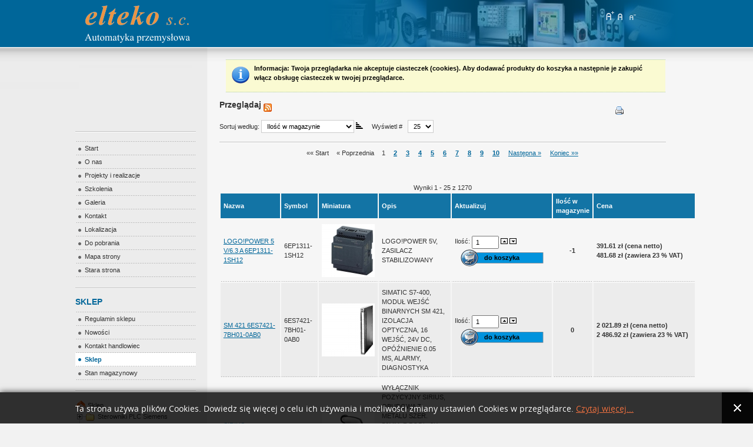

--- FILE ---
content_type: text/html; charset=utf-8
request_url: https://elteko.com/sklep/?page=shop.browse&category=&vmcchk=1&option=com_virtuemart&Itemid=23
body_size: 20493
content:

<!DOCTYPE html PUBLIC "-//W3C//DTD XHTML 1.0 Transitional//EN" "http://www.w3.org/TR/xhtml1/DTD/xhtml1-transitional.dtd">

<html xmlns="http://www.w3.org/1999/xhtml" xml:lang="pl-pl" lang="pl-pl">

<head>
<script>
  (function(i,s,o,g,r,a,m){i['GoogleAnalyticsObject']=r;i[r]=i[r]||function(){
  (i[r].q=i[r].q||[]).push(arguments)},i[r].l=1*new Date();a=s.createElement(o),
  m=s.getElementsByTagName(o)[0];a.async=1;a.src=g;m.parentNode.insertBefore(a,m)
  })(window,document,'script','//www.google-analytics.com/analytics.js','ga');

  ga('create', 'UA-19501736-1', 'auto');
  ga('create', 'UA-71530234-1', 'auto', {'name': 'drugiTracker'});
  ga('send', 'pageview');
  ga('drugiTracker.send', 'pageview');

</script>
  <base href="https://elteko.com/sklep/" />
  <meta http-equiv="content-type" content="text/html; charset=utf-8" />
  <meta name="robots" content="index, follow" />
  <meta name="keywords" content="automatyka, przemysłowa, siemens, simatic, logo, sterowniki" />
  <meta name="description" content="" />
  <meta name="generator" content="Joomla! 1.5 - Open Source Content Management" />
  <title>Przeglądaj - Automatyka Przemysłowa Elteko</title>
  <link href="/sklep/templates/ja_purity/favicon.ico" rel="shortcut icon" type="image/x-icon" />
  <link rel="stylesheet" href="/sklep/media/plg_system_info_ciacho/css/style.css" type="text/css" />
  <link rel="stylesheet" href="https://elteko.com/sklep/components/com_joomgallery/assets/css/joom_settings.css" type="text/css" />
  <link rel="stylesheet" href="https://elteko.com/sklep/components/com_joomgallery/assets/css/joomgallery.css" type="text/css" />
  <link rel="stylesheet" href="https://elteko.com/sklep/components/com_joomgallery/assets/js/slimbox/css/slimbox.css" type="text/css" />
  <link rel="stylesheet" href="https://elteko.com/sklep/modules/mod_joomimg/assets/mod_joomimg.css" type="text/css" />
  <style type="text/css">
    <!--

.osolCaptchaBlock{
	width:100%;
}
.osolCaptchaBlock label{
	
}
.osolCaptchaBlock table td{
	
	text-align:center;
}
.joomimg27_imgct {
width:33% !important;
float:left;
}
.joomimg27_img {
display:block;
text-align:left!important;
vertical-align:top!important;
}
.joomimg27_txt {
clear:both;text-align:left!important;
vertical-align:top!important;
}

    -->
  </style>
  <script type="text/javascript" src="/sklep/media/system/js/mootools.js"></script>
  <script type="text/javascript" src="https://elteko.com/sklep/components/com_joomgallery/assets/js/slimbox/js/slimbox.js"></script>
  <script type="text/javascript">

              function info_cookie(){
                 var exdays = 3;
                 var exdate=new Date();
                 exdate.setDate(exdate.getDate() + exdays);
                 document.cookie = 'info_cookie=1;expires='+exdate.toUTCString();
                 document.getElementById('panel_cookie_dol').style.display='none';             
              }
              window.addEvent('load', function() {
                var cookies = document.cookie.split(';');
                if(!cookies.length)
                  document.getElementById('panel_cookie_dol').style.display='none'; 
               });
             var resizeJsImage = 1;
    var resizeSpeed = 5;
    var joomgallery_image = "Zdjęcie";
    var joomgallery_of = "z";
  </script>
  <script type="text/javascript">
/* BEGIN AG Google Analytics Plugin v.1.0.8 */
var gaJsHost = (("https:" == document.location.protocol) ? "https://ssl." : "http://www."); document.write(unescape("%3Cscript src='" + gaJsHost + "google-analytics.com/ga.js' type='text/javascript'%3E%3C/script%3E"));
 </script> 
 
  <script src="https://elteko.com/sklep/components/com_virtuemart/fetchscript.php?gzip=0&amp;subdir[0]=/themes/default&amp;file[0]=theme.js&amp;subdir[1]=/js&amp;file[1]=sleight.js&amp;subdir[2]=/js/mootools&amp;file[2]=mootools-release-1.11.js&amp;subdir[3]=/js/mootools&amp;file[3]=mooPrompt.js" type="text/javascript"></script>
  <script type="text/javascript">var cart_title = "Koszyk";var ok_lbl="Kontynuuj";var cancel_lbl="Anuluj";var notice_lbl="Wiadomość";var live_site="https://elteko.com/sklep";</script>
  <link href="https://elteko.com/sklep/components/com_virtuemart/fetchscript.php?gzip=0&amp;subdir[0]=/themes/default&amp;file[0]=theme.css&amp;subdir[1]=/js/mootools&amp;file[1]=mooPrompt.css" type="text/css" rel="stylesheet" />


<link rel="stylesheet" href="https://elteko.com/sklep/templates/system/css/system.css" type="text/css" />
<link rel="stylesheet" href="https://elteko.com/sklep/templates/system/css/general.css" type="text/css" />
<link rel="stylesheet" href="https://elteko.com/sklep/templates/ja_purity/css/template.css" type="text/css" />

<script language="javascript" type="text/javascript" src="https://elteko.com/sklep/templates/ja_purity/js/ja.script.js"></script>

<script language="javascript" type="text/javascript">
var rightCollapseDefault='show';
var excludeModules='38';
</script>
<script language="javascript" type="text/javascript" src="https://elteko.com/sklep/templates/ja_purity/js/ja.rightcol.js"></script>

<link rel="stylesheet" href="https://elteko.com/sklep/templates/ja_purity/css/menu.css" type="text/css" />


<link rel="stylesheet" href="https://elteko.com/sklep/templates/ja_purity/styles/header/blue/style.css" type="text/css" />
<link rel="stylesheet" href="https://elteko.com/sklep/templates/ja_purity/styles/elements/blue/style.css" type="text/css" />

<!--[if IE 7.0]>
<style type="text/css">
.clearfix {display: inline-block;}
</style>
<![endif]-->

<style type="text/css">
#ja-header,#ja-mainnav,#ja-container,#ja-botsl,#ja-footer {width: 1024px;margin: 0 auto;}
#ja-wrapper {min-width: 1025px;}
</style>


<script type="application/ld+json">{
"@context": "http://schema.org",
"@type": "Organization",
"address": {"@type": "PostalAddress",
"addressLocality": "Bydgoszcz",
"streetAddress": "Fordońska 393",
"postalCode": "85-792",
"addressRegion": "Kujawsko-Pomorskie"
},
"name": "Elteko s. c.",
"email": "elteko@elteko.com",
"telephone": "523467437",
"vatID": "5540485133",
"image": "https://elteko.com/sklep/templates/ja_purity/images/logo.png"
}</script>




<style type="text/css">.uppi{text-transform:uppercase;}#new_logo {margin-left: 5px;}.new_desc p{font-size: 12px; text-align: justify;} .new_h1{font-size: 24px; margin: 0px;}
.big_box{font-size: 12px}
.big_box p, .big_box{text-align: justify;}
.small_box{float: left; width: 243px; margin: 5px;}
.small_box h2{text-align: center}
.clear{clear: both; height: 0px;} </style></head>

<body id="bd" class="fs2 Moz" >
<a name="Top" id="Top"></a>
<ul class="accessibility">
	<li><a href="#ja-content" >Skocz do głównej treści strony</a></li>
	<li><a href="#ja-mainnav" >Skocz do głównej nawigacji</a></li>
	<li><a href="#ja-col1" >Skocz do pierwszej kolumny</a></li>
	<li><a href="#ja-col2" >Skocz do drugiej kolumny</a></li>
</ul>

<div id="ja-wrapper">

<!-- BEGIN: HEADER -->
<div id="ja-headerwrap">
	<div id="ja-header" class="clearfix" style="background: url(https://elteko.com/sklep/templates/ja_purity/images/header/header2.jpg) no-repeat top right;">

	<div class="ja-headermask">&nbsp;</div>

			<a href="/"><img src="/sklep/templates/ja_purity/images/logo.png" alt="http://elteko.com/" id="new_logo"></a>
	
			<ul class="ja-usertools-font">
	      <li><img style="cursor: pointer;" title="Zwiększ rozmiar czcionki" src="https://elteko.com/sklep/templates/ja_purity/images/user-increase.png" alt="Zwiększ rozmiar czcionki" id="ja-tool-increase" onclick="switchFontSize('ja_purity_ja_font','inc'); return false;" /></li>
		  <li><img style="cursor: pointer;" title="Domyślny  rozmiar czcionki" src="https://elteko.com/sklep/templates/ja_purity/images/user-reset.png" alt="Domyślny  rozmiar czcionki" id="ja-tool-reset" onclick="switchFontSize('ja_purity_ja_font',2); return false;" /></li>
		  <li><img style="cursor: pointer;" title="Zmniejsz rozmiar czcionki" src="https://elteko.com/sklep/templates/ja_purity/images/user-decrease.png" alt="Zmniejsz rozmiar czcionki" id="ja-tool-decrease" onclick="switchFontSize('ja_purity_ja_font','dec'); return false;" /></li>
		</ul>
		<script type="text/javascript">var CurrentFontSize=parseInt('2');</script>
		
	
	</div>
</div>
<!-- END: HEADER -->

<!-- BEGIN: MAIN NAVIGATION -->
<!-- END: MAIN NAVIGATION -->

<div id="ja-containerwrap-fr">
<div id="ja-containerwrap2">
	<div id="ja-container">
	<div id="ja-container2" class="clearfix">

		<div id="ja-mainbody-fr" class="clearfix">

		<!-- BEGIN: CONTENT -->
		<div id="ja-contentwrap">
		<div id="ja-content">

			

						<div id="ja-pathway">
				
			</div>
			
			<div ><div class="shop_info"><b>Informacja</b>: Twoja przeglądarka nie akceptuje ciasteczek (cookies). Aby dodawać produkty do koszyka a następnie je zakupić włącz obsługę ciasteczek w twojej przeglądarce.<br />
</div></div><div id="vmMainPage">


<div class="buttons_heading">
<a href="/sklep/index2.php?option=com_virtuemart&amp;page=shop.browse&amp;only_page=1&amp;pop=1&amp;tmpl=component&amp;"  onclick="void window.open('index2.php?option=com_virtuemart&amp;page=shop.browse&amp;only_page=1&amp;pop=1&amp;tmpl=component&amp;', '_blank', 'status=no,toolbar=no,scrollbars=yes,titlebar=no,menubar=no,resizable=yes,width=640,height=480,directories=no,location=no');return false;"><img src="https://elteko.com/sklep/templates/ja_purity/images/printButton.png"  alt="Drukuj" name="Drukuj" align="middle" border="0" /></a>
</div>
<h3>Przeglądaj		<a href="/sklep/index.php/sklep?page=shop.feed" >
	<img src="https://elteko.com/sklep/components/com_virtuemart/themes/default/images/feed-icon-14x14.png" align="middle" alt="feed" border="0"/></a>
	</h3>


<!-- ORDER BY .... FORM -->
<form action="https://elteko.com/sklep/index.php" method="get" name="order">


Sortuj według: 
<select class="inputbox" name="orderby" onchange="order.submit()">
<option value="product_list" >wybierz</option>
                <option value="product_in_stock" selected="selected">
        Ilość w magazynie</option>        <option value="product_name" >
        Nazwa produktu</option>        <option value="product_sku" >
        Symbol</option>                        <option value="product_price" >
        Cena</option>        <option value="product_cdate" >
        Ostatnio dodane produkty</option> </select><script type="text/javascript">//<![CDATA[
            document.write('&nbsp;<input type="hidden" name="DescOrderBy" value="ASC" /><a href="javascript: document.order.DescOrderBy.value=\'DESC\'; document.order.submit()"><img src="https://elteko.com/sklep/images/M_images/sort_asc.png" border="0" alt="W porządku rosnącym" title="W porządku rosnącym" width="12" height="12" /></a>');
            //]]></script>
<noscript>
            <select class="inputbox" name="DescOrderBy">
            <option  value="DESC">W porządku malejącym</option>
            <option selected="selected" value="ASC">W porządku rosnącym</option>
        </select>
        <input class="button" type="submit" value="Prześlij" />
            </noscript>
    <input type="hidden" name="Itemid" value="23" />
    <input type="hidden" name="option" value="com_virtuemart" />
    <input type="hidden" name="page" value="shop.browse" />
    <input type="hidden" name="category_id" value="0" />
    <input type="hidden" name="manufacturer_id" value="0" />
    <input type="hidden" name="keyword" value="" />
    <input type="hidden" name="keyword1" value="" />
    <input type="hidden" name="keyword2" value="" />
    
	&nbsp;&nbsp;&nbsp;&nbsp;Wyświetl #&nbsp;&nbsp;

	<select class="inputbox" name="limit" size="1"  onchange="this.form.submit();">
<option value="5" >5</option>
<option value="10" >10</option>
<option value="15" >15</option>
<option value="20" >20</option>
<option value="25" selected="selected">25</option>
<option value="30" >30</option>
<option value="50" >50</option>
</select>

<input type="hidden" name="limitstart" value="0" />	<noscript><input type="submit" value="Prześlij" /></noscript>
	
    <!-- PAGE NAVIGATION AT THE TOP -->
    <br/>
    <div style="text-align:center;"><ul class="pagination">
<li><span class="pagenav">&laquo;&laquo; Start</span></li>
<li><span class="pagenav">&laquo; Poprzednia</span></li>
<li><span class="pagenav"> 1 </span></li>
<li><a href="/sklep/index.php/sklep?category_id=0&page=shop.browse&limit=25&limitstart=25" class="pagenav"><strong>2</strong></a></li>
<li><a href="/sklep/index.php/sklep?category_id=0&page=shop.browse&limit=25&limitstart=50" class="pagenav"><strong>3</strong></a></li>
<li><a href="/sklep/index.php/sklep?category_id=0&page=shop.browse&limit=25&limitstart=75" class="pagenav"><strong>4</strong></a></li>
<li><a href="/sklep/index.php/sklep?category_id=0&page=shop.browse&limit=25&limitstart=100" class="pagenav"><strong>5</strong></a></li>
<li><a href="/sklep/index.php/sklep?category_id=0&page=shop.browse&limit=25&limitstart=125" class="pagenav"><strong>6</strong></a></li>
<li><a href="/sklep/index.php/sklep?category_id=0&page=shop.browse&limit=25&limitstart=150" class="pagenav"><strong>7</strong></a></li>
<li><a href="/sklep/index.php/sklep?category_id=0&page=shop.browse&limit=25&limitstart=175" class="pagenav"><strong>8</strong></a></li>
<li><a href="/sklep/index.php/sklep?category_id=0&page=shop.browse&limit=25&limitstart=200" class="pagenav"><strong>9</strong></a></li>
<li><a href="/sklep/index.php/sklep?category_id=0&page=shop.browse&limit=25&limitstart=225" class="pagenav"><strong>10</strong></a></li>
<li><a href="/sklep/index.php/sklep?category_id=0&page=shop.browse&limit=25&limitstart=25" class="pagenav" > Następna &raquo;</a></li>
<li><a href="/sklep/index.php/sklep?category_id=0&page=shop.browse&limit=25&limitstart=1250" class="pagenav" > Koniec &raquo;&raquo;</a></li>
</ul><br />Wyniki 1 - 25 z 1270    </div>
    
	</form>
<table width="100%">
	<tr class="sectiontableheader">
		<th>Nazwa</th>
		<th>Symbol</th>
		<th>Miniatura</th>
		<th>Opis</th>
		<th>Aktualizuj</th>
		<th>Ilość w magazynie</th>
		<th>Cena</th>
	</tr>
	<tr class="sectiontableentry1">
		<td><a href="/sklep/index.php/sklep?page=shop.product_details&amp;flypage=flypage.tpl&amp;product_id=121&amp;category_id=126" >LOGO!POWER 5 V/6.3 A 6EP1311-1SH12</a></td>
		<td>6EP1311-1SH12</td>
		<td><a href="/sklep/index.php/sklep?page=shop.product_details&amp;flypage=flypage.tpl&amp;product_id=121&amp;category_id=126" ><img src="https://elteko.com/sklep/components/com_virtuemart/show_image_in_imgtag.php?filename=resized%2FLOGO_POWER_5_V_6_4c62795577e1e_90x90.jpg&amp;newxsize=90&amp;newysize=90&amp;fileout=" alt=""  border="0" /></a></td>
		<td>LOGO!POWER 5V, ZASILACZ STABILIZOWANY</td>
		<td>
<form action="https://elteko.com/sklep/index.php" method="post" name="addtocart" id="addtocart92_1" class="addtocart_form" onsubmit="handleAddToCart( this.id );return false;">
    <label for="quantity121" class="quantity_box">Ilość:&nbsp;</label><input type="text" class="inputboxquantity" size="4" id="quantity121" name="quantity[]" value="1" />
		<input type="button" class="quantity_box_button quantity_box_button_up" onclick="var qty_el = this.parentNode.elements['quantity[]']; var qty = qty_el.value; if( !isNaN( qty )) qty_el.value++;return false;" />
		<input type="button" class="quantity_box_button quantity_box_button_down" onclick="var qty_el = this.parentNode.elements['quantity[]']; var qty = qty_el.value; if( !isNaN( qty ) && qty > 0 ) qty_el.value--;return false;" />
		<br />
	<input type="submit" class="addtocart_button" value="do koszyka" title="do koszyka" />
    <input type="hidden" name="category_id" value="" />
    <input type="hidden" name="product_id" value="121" />
    <input type="hidden" name="prod_id[]" value="121" />
    <input type="hidden" name="page" value="shop.cart" />
    <input type="hidden" name="func" value="cartadd" />
    <input type="hidden" name="Itemid" value="23" />
    <input type="hidden" name="option" value="com_virtuemart" />
    <input type="hidden" name="set_price[]" value="" />
    <input type="hidden" name="adjust_price[]" value="" />
    <input type="hidden" name="master_product[]" value="" />
</form>
</td>
		<td><center><b href="/sklep/index.php/sklep?page=shop.product_details&amp;flypage=flypage.tpl&amp;product_id=121&amp;category_id=126" title="LOGO!POWER 5 V/6.3 A 6EP1311-1SH12">-1</b></center></td>
		<td>

	<span class="productPrice">
    	391.61 zł (cena netto)<br />
		481.68 zł		(zawiera 23 % VAT)	</span>


</td>
	</tr>
	<tr class="sectiontableentry2">
		<td><a href="/sklep/index.php/sklep?page=shop.product_details&amp;flypage=flypage.tpl&amp;product_id=376&amp;category_id=69" >SM 421  6ES7421-7BH01-0AB0</a></td>
		<td>6ES7421-7BH01-0AB0</td>
		<td><a href="/sklep/index.php/sklep?page=shop.product_details&amp;flypage=flypage.tpl&amp;product_id=376&amp;category_id=69" ><img src="https://elteko.com/sklep/components/com_virtuemart/show_image_in_imgtag.php?filename=resized%2FSM_421__6ES7421__4c738aaa11802_90x90.jpg&amp;newxsize=90&amp;newysize=90&amp;fileout=" alt=""  border="0" /></a></td>
		<td>SIMATIC S7-400, MODUŁ WEJŚĆ BINARNYCH SM 421, IZOLACJA OPTYCZNA, 16 WEJŚĆ, 24V DC, OPÓŹNIENIE 0.05 MS, ALARMY, DIAGNOSTYKA</td>
		<td>
<form action="https://elteko.com/sklep/index.php" method="post" name="addtocart" id="addtocart475_2" class="addtocart_form" onsubmit="handleAddToCart( this.id );return false;">
    <label for="quantity376" class="quantity_box">Ilość:&nbsp;</label><input type="text" class="inputboxquantity" size="4" id="quantity376" name="quantity[]" value="1" />
		<input type="button" class="quantity_box_button quantity_box_button_up" onclick="var qty_el = this.parentNode.elements['quantity[]']; var qty = qty_el.value; if( !isNaN( qty )) qty_el.value++;return false;" />
		<input type="button" class="quantity_box_button quantity_box_button_down" onclick="var qty_el = this.parentNode.elements['quantity[]']; var qty = qty_el.value; if( !isNaN( qty ) && qty > 0 ) qty_el.value--;return false;" />
		<br />
	<input type="submit" class="addtocart_button" value="do koszyka" title="do koszyka" />
    <input type="hidden" name="category_id" value="" />
    <input type="hidden" name="product_id" value="376" />
    <input type="hidden" name="prod_id[]" value="376" />
    <input type="hidden" name="page" value="shop.cart" />
    <input type="hidden" name="func" value="cartadd" />
    <input type="hidden" name="Itemid" value="23" />
    <input type="hidden" name="option" value="com_virtuemart" />
    <input type="hidden" name="set_price[]" value="" />
    <input type="hidden" name="adjust_price[]" value="" />
    <input type="hidden" name="master_product[]" value="" />
</form>
</td>
		<td><center><b href="/sklep/index.php/sklep?page=shop.product_details&amp;flypage=flypage.tpl&amp;product_id=376&amp;category_id=69" title="SM 421  6ES7421-7BH01-0AB0">0</b></center></td>
		<td>

	<span class="productPrice">
    	2 021.89 zł (cena netto)<br />
		2 486.92 zł		(zawiera 23 % VAT)	</span>


</td>
	</tr>
	<tr class="sectiontableentry1">
		<td><a href="/sklep/index.php/sklep?page=shop.product_details&amp;flypage=flypage.tpl&amp;product_id=1078&amp;category_id=116" >SIRIUS POSITION SWITCH; METAL    3SE5122-0BF01</a></td>
		<td>3SE5122-0BF01</td>
		<td><a href="/sklep/index.php/sklep?page=shop.product_details&amp;flypage=flypage.tpl&amp;product_id=1078&amp;category_id=116" ><img src="https://elteko.com/sklep/components/com_virtuemart/show_image_in_imgtag.php?filename=resized%2FSIRIUS_POSITION__4cbc4b32a5bce_90x90.jpg&amp;newxsize=90&amp;newysize=90&amp;fileout=" alt=""  border="0" /></a></td>
		<td>WYŁĄCZNIK POZYCYJNY SIRIUS, OBUDOWA Z METALU SZER. 56MM, Z PODŁ. 3X (M20X1.5), STYKI ZWŁOCZNE 1NO/1NC, METALOWA KĄTOWA DŹWIGNIA, Z ROLKĄ Z TWORZYWA, 22MM,</td>
		<td>
<form action="https://elteko.com/sklep/index.php" method="post" name="addtocart" id="addtocart29.58_3" class="addtocart_form" onsubmit="handleAddToCart( this.id );return false;">
    <label for="quantity1078" class="quantity_box">Ilość:&nbsp;</label><input type="text" class="inputboxquantity" size="4" id="quantity1078" name="quantity[]" value="1" />
		<input type="button" class="quantity_box_button quantity_box_button_up" onclick="var qty_el = this.parentNode.elements['quantity[]']; var qty = qty_el.value; if( !isNaN( qty )) qty_el.value++;return false;" />
		<input type="button" class="quantity_box_button quantity_box_button_down" onclick="var qty_el = this.parentNode.elements['quantity[]']; var qty = qty_el.value; if( !isNaN( qty ) && qty > 0 ) qty_el.value--;return false;" />
		<br />
	<input type="submit" class="addtocart_button" value="do koszyka" title="do koszyka" />
    <input type="hidden" name="category_id" value="" />
    <input type="hidden" name="product_id" value="1078" />
    <input type="hidden" name="prod_id[]" value="1078" />
    <input type="hidden" name="page" value="shop.cart" />
    <input type="hidden" name="func" value="cartadd" />
    <input type="hidden" name="Itemid" value="23" />
    <input type="hidden" name="option" value="com_virtuemart" />
    <input type="hidden" name="set_price[]" value="" />
    <input type="hidden" name="adjust_price[]" value="" />
    <input type="hidden" name="master_product[]" value="" />
</form>
</td>
		<td><center><b href="/sklep/index.php/sklep?page=shop.product_details&amp;flypage=flypage.tpl&amp;product_id=1078&amp;category_id=116" title="SIRIUS POSITION SWITCH; METAL    3SE5122-0BF01">0</b></center></td>
		<td>

	<span class="productPrice">
    	125.91 zł (cena netto)<br />
		154.87 zł		(zawiera 23 % VAT)	</span>


</td>
	</tr>
	<tr class="sectiontableentry2">
		<td><a href="/sklep/index.php/sklep?page=shop.product_details&amp;flypage=flypage.tpl&amp;product_id=237&amp;category_id=63" >CP 341  6ES7341-1CH02-0AE0</a></td>
		<td>6ES7341-1CH02-0AE0</td>
		<td><a href="/sklep/index.php/sklep?page=shop.product_details&amp;flypage=flypage.tpl&amp;product_id=237&amp;category_id=63" ><img src="https://elteko.com/sklep/components/com_virtuemart/show_image_in_imgtag.php?filename=resized%2FCP_341__6ES7341__4c652c2ff09cf_90x90.jpg&amp;newxsize=90&amp;newysize=90&amp;fileout=" alt=""  border="0" /></a></td>
		<td>SIMATIC S7-300, PROCESOR KOMUNIKACYJNY CP 341 Z INTERFEJSEM RS422/485, PAKIET KONFIGURACYJNY NA CD</td>
		<td>
<form action="https://elteko.com/sklep/index.php" method="post" name="addtocart" id="addtocart1601.28_4" class="addtocart_form" onsubmit="handleAddToCart( this.id );return false;">
    <label for="quantity237" class="quantity_box">Ilość:&nbsp;</label><input type="text" class="inputboxquantity" size="4" id="quantity237" name="quantity[]" value="1" />
		<input type="button" class="quantity_box_button quantity_box_button_up" onclick="var qty_el = this.parentNode.elements['quantity[]']; var qty = qty_el.value; if( !isNaN( qty )) qty_el.value++;return false;" />
		<input type="button" class="quantity_box_button quantity_box_button_down" onclick="var qty_el = this.parentNode.elements['quantity[]']; var qty = qty_el.value; if( !isNaN( qty ) && qty > 0 ) qty_el.value--;return false;" />
		<br />
	<input type="submit" class="addtocart_button" value="do koszyka" title="do koszyka" />
    <input type="hidden" name="category_id" value="" />
    <input type="hidden" name="product_id" value="237" />
    <input type="hidden" name="prod_id[]" value="237" />
    <input type="hidden" name="page" value="shop.cart" />
    <input type="hidden" name="func" value="cartadd" />
    <input type="hidden" name="Itemid" value="23" />
    <input type="hidden" name="option" value="com_virtuemart" />
    <input type="hidden" name="set_price[]" value="" />
    <input type="hidden" name="adjust_price[]" value="" />
    <input type="hidden" name="master_product[]" value="" />
</form>
</td>
		<td><center><b href="/sklep/index.php/sklep?page=shop.product_details&amp;flypage=flypage.tpl&amp;product_id=237&amp;category_id=63" title="CP 341  6ES7341-1CH02-0AE0">0</b></center></td>
		<td>

	<span class="productPrice">
    	6 816.01 zł (cena netto)<br />
		8 383.69 zł		(zawiera 23 % VAT)	</span>


</td>
	</tr>
	<tr class="sectiontableentry1">
		<td><a href="/sklep/index.php/sklep?page=shop.product_details&amp;flypage=flypage.tpl&amp;product_id=1054&amp;category_id=116" >SIRIUS POSITION SWITCH     3SE5112-0LD02</a></td>
		<td>3SE5112-0LD02</td>
		<td><a href="/sklep/index.php/sklep?page=shop.product_details&amp;flypage=flypage.tpl&amp;product_id=1054&amp;category_id=116" ><img src="https://elteko.com/sklep/components/com_virtuemart/show_image_in_imgtag.php?filename=resized%2FSIRIUS_POSITION__4cbc3702e9d07_90x90.jpg&amp;newxsize=90&amp;newysize=90&amp;fileout=" alt=""  border="0" /></a></td>
		<td>WYŁĄCZNIK POZYCYJNY, W OBUDOWIE Z METALU 40MM, DO EN50041, PODŁ. URZĄDZENIA 1X (M20X1.5) STYKI ZWŁOCZNE 1NO / 2NC, WCISKANA ROLKA ZE STALI NIERDZWNEJ 13MM,</td>
		<td>
<form action="https://elteko.com/sklep/index.php" method="post" name="addtocart" id="addtocart34.68_5" class="addtocart_form" onsubmit="handleAddToCart( this.id );return false;">
    <label for="quantity1054" class="quantity_box">Ilość:&nbsp;</label><input type="text" class="inputboxquantity" size="4" id="quantity1054" name="quantity[]" value="1" />
		<input type="button" class="quantity_box_button quantity_box_button_up" onclick="var qty_el = this.parentNode.elements['quantity[]']; var qty = qty_el.value; if( !isNaN( qty )) qty_el.value++;return false;" />
		<input type="button" class="quantity_box_button quantity_box_button_down" onclick="var qty_el = this.parentNode.elements['quantity[]']; var qty = qty_el.value; if( !isNaN( qty ) && qty > 0 ) qty_el.value--;return false;" />
		<br />
	<input type="submit" class="addtocart_button" value="do koszyka" title="do koszyka" />
    <input type="hidden" name="category_id" value="" />
    <input type="hidden" name="product_id" value="1054" />
    <input type="hidden" name="prod_id[]" value="1054" />
    <input type="hidden" name="page" value="shop.cart" />
    <input type="hidden" name="func" value="cartadd" />
    <input type="hidden" name="Itemid" value="23" />
    <input type="hidden" name="option" value="com_virtuemart" />
    <input type="hidden" name="set_price[]" value="" />
    <input type="hidden" name="adjust_price[]" value="" />
    <input type="hidden" name="master_product[]" value="" />
</form>
</td>
		<td><center><b href="/sklep/index.php/sklep?page=shop.product_details&amp;flypage=flypage.tpl&amp;product_id=1054&amp;category_id=116" title="SIRIUS POSITION SWITCH     3SE5112-0LD02">0</b></center></td>
		<td>

	<span class="productPrice">
    	147.62 zł (cena netto)<br />
		181.57 zł		(zawiera 23 % VAT)	</span>


</td>
	</tr>
	<tr class="sectiontableentry2">
		<td><a href="/sklep/index.php/sklep?page=shop.product_details&amp;flypage=flypage.tpl&amp;product_id=166&amp;category_id=55" >SM 331  6ES7331-7SF00-0AB0</a></td>
		<td>6ES7331-7SF00-0AB0</td>
		<td><a href="/sklep/index.php/sklep?page=shop.product_details&amp;flypage=flypage.tpl&amp;product_id=166&amp;category_id=55" ><img src="https://elteko.com/sklep/components/com_virtuemart/show_image_in_imgtag.php?filename=resized%2FSM_331__6ES7331__4c724752b3dd4_90x90.jpg&amp;newxsize=90&amp;newysize=90&amp;fileout=" alt=""  border="0" /></a></td>
		<td>SIMATIC S7, MODUŁ WEJŚĆ ANALOGOWYCH SM 331, 8 WEJŚĆ POMIAR TERMOPAR/4 WEJŚCIA PT100, DLA SYGNAŁÓW ZE STREF EX, WBUDOWANE FUNKCJE DIAGNOSTYCZNE, IZOLACJA OPTYCZNA, WYMAGANA LISTWA PRZYŁĄCZENIOWA 20 PIN</td>
		<td>
<form action="https://elteko.com/sklep/index.php" method="post" name="addtocart" id="addtocart1066.24_6" class="addtocart_form" onsubmit="handleAddToCart( this.id );return false;">
    <label for="quantity166" class="quantity_box">Ilość:&nbsp;</label><input type="text" class="inputboxquantity" size="4" id="quantity166" name="quantity[]" value="1" />
		<input type="button" class="quantity_box_button quantity_box_button_up" onclick="var qty_el = this.parentNode.elements['quantity[]']; var qty = qty_el.value; if( !isNaN( qty )) qty_el.value++;return false;" />
		<input type="button" class="quantity_box_button quantity_box_button_down" onclick="var qty_el = this.parentNode.elements['quantity[]']; var qty = qty_el.value; if( !isNaN( qty ) && qty > 0 ) qty_el.value--;return false;" />
		<br />
	<input type="submit" class="addtocart_button" value="do koszyka" title="do koszyka" />
    <input type="hidden" name="category_id" value="" />
    <input type="hidden" name="product_id" value="166" />
    <input type="hidden" name="prod_id[]" value="166" />
    <input type="hidden" name="page" value="shop.cart" />
    <input type="hidden" name="func" value="cartadd" />
    <input type="hidden" name="Itemid" value="23" />
    <input type="hidden" name="option" value="com_virtuemart" />
    <input type="hidden" name="set_price[]" value="" />
    <input type="hidden" name="adjust_price[]" value="" />
    <input type="hidden" name="master_product[]" value="" />
</form>
</td>
		<td><center><b href="/sklep/index.php/sklep?page=shop.product_details&amp;flypage=flypage.tpl&amp;product_id=166&amp;category_id=55" title="SM 331  6ES7331-7SF00-0AB0">0</b></center></td>
		<td>

	<span class="productPrice">
    	4 538.56 zł (cena netto)<br />
		5 582.43 zł		(zawiera 23 % VAT)	</span>


</td>
	</tr>
	<tr class="sectiontableentry1">
		<td><a href="/sklep/index.php/sklep?page=shop.product_details&amp;flypage=flypage.tpl&amp;product_id=1787&amp;category_id=136" >KOLUMNA SYGN. 70MM</a></td>
		<td>8WD4420-5AB</td>
		<td><a href="/sklep/index.php/sklep?page=shop.product_details&amp;flypage=flypage.tpl&amp;product_id=1787&amp;category_id=136" ><img src="https://elteko.com/sklep/components/com_virtuemart/themes/default/images/noimage.gif" alt=""  border="0" /></a></td>
		<td>ŚWIATŁO SYGN., CIĄGŁE, LED, K. CZERWONY, 24 V AC/DC</td>
		<td>
<form action="https://elteko.com/sklep/index.php" method="post" name="addtocart" id="addtocart59.89_7" class="addtocart_form" onsubmit="handleAddToCart( this.id );return false;">
    <label for="quantity1787" class="quantity_box">Ilość:&nbsp;</label><input type="text" class="inputboxquantity" size="4" id="quantity1787" name="quantity[]" value="1" />
		<input type="button" class="quantity_box_button quantity_box_button_up" onclick="var qty_el = this.parentNode.elements['quantity[]']; var qty = qty_el.value; if( !isNaN( qty )) qty_el.value++;return false;" />
		<input type="button" class="quantity_box_button quantity_box_button_down" onclick="var qty_el = this.parentNode.elements['quantity[]']; var qty = qty_el.value; if( !isNaN( qty ) && qty > 0 ) qty_el.value--;return false;" />
		<br />
	<input type="submit" class="addtocart_button" value="do koszyka" title="do koszyka" />
    <input type="hidden" name="category_id" value="" />
    <input type="hidden" name="product_id" value="1787" />
    <input type="hidden" name="prod_id[]" value="1787" />
    <input type="hidden" name="page" value="shop.cart" />
    <input type="hidden" name="func" value="cartadd" />
    <input type="hidden" name="Itemid" value="23" />
    <input type="hidden" name="option" value="com_virtuemart" />
    <input type="hidden" name="set_price[]" value="" />
    <input type="hidden" name="adjust_price[]" value="" />
    <input type="hidden" name="master_product[]" value="" />
</form>
</td>
		<td><center><b href="/sklep/index.php/sklep?page=shop.product_details&amp;flypage=flypage.tpl&amp;product_id=1787&amp;category_id=136" title="KOLUMNA SYGN. 70MM">0</b></center></td>
		<td>

	<span class="productPrice">
    	254.93 zł (cena netto)<br />
		313.56 zł		(zawiera 23 % VAT)	</span>


</td>
	</tr>
	<tr class="sectiontableentry2">
		<td><a href="/sklep/index.php/sklep?page=shop.product_details&amp;flypage=flypage.tpl&amp;product_id=2115&amp;category_id=136" >BLOK STYKÓW POMOCNICZYCH</a></td>
		<td>3TX4001-2A</td>
		<td><a href="/sklep/index.php/sklep?page=shop.product_details&amp;flypage=flypage.tpl&amp;product_id=2115&amp;category_id=136" ><img src="https://elteko.com/sklep/components/com_virtuemart/themes/default/images/noimage.gif" alt=""  border="0" /></a></td>
		<td>&nbsp;</td>
		<td>
<form action="https://elteko.com/sklep/index.php" method="post" name="addtocart" id="addtocart3.75_8" class="addtocart_form" onsubmit="handleAddToCart( this.id );return false;">
    <label for="quantity2115" class="quantity_box">Ilość:&nbsp;</label><input type="text" class="inputboxquantity" size="4" id="quantity2115" name="quantity[]" value="1" />
		<input type="button" class="quantity_box_button quantity_box_button_up" onclick="var qty_el = this.parentNode.elements['quantity[]']; var qty = qty_el.value; if( !isNaN( qty )) qty_el.value++;return false;" />
		<input type="button" class="quantity_box_button quantity_box_button_down" onclick="var qty_el = this.parentNode.elements['quantity[]']; var qty = qty_el.value; if( !isNaN( qty ) && qty > 0 ) qty_el.value--;return false;" />
		<br />
	<input type="submit" class="addtocart_button" value="do koszyka" title="do koszyka" />
    <input type="hidden" name="category_id" value="" />
    <input type="hidden" name="product_id" value="2115" />
    <input type="hidden" name="prod_id[]" value="2115" />
    <input type="hidden" name="page" value="shop.cart" />
    <input type="hidden" name="func" value="cartadd" />
    <input type="hidden" name="Itemid" value="23" />
    <input type="hidden" name="option" value="com_virtuemart" />
    <input type="hidden" name="set_price[]" value="" />
    <input type="hidden" name="adjust_price[]" value="" />
    <input type="hidden" name="master_product[]" value="" />
</form>
</td>
		<td><center><b href="/sklep/index.php/sklep?page=shop.product_details&amp;flypage=flypage.tpl&amp;product_id=2115&amp;category_id=136" title="BLOK STYKÓW POMOCNICZYCH">0</b></center></td>
		<td>

	<span class="productPrice">
    	15.96 zł (cena netto)<br />
		19.63 zł		(zawiera 23 % VAT)	</span>


</td>
	</tr>
	<tr class="sectiontableentry1">
		<td><a href="/sklep/index.php/sklep?page=shop.product_details&amp;flypage=flypage.tpl&amp;product_id=1245&amp;category_id=136" >GNIAZDO SCHUKO 5TE6803</a></td>
		<td>5TE6803</td>
		<td><a href="/sklep/index.php/sklep?page=shop.product_details&amp;flypage=flypage.tpl&amp;product_id=1245&amp;category_id=136" ><img src="https://elteko.com/sklep/components/com_virtuemart/show_image_in_imgtag.php?filename=resized%2FGNIAZDO_SCHUKO_5_4d1b4206bf8f1_90x90.jpg&amp;newxsize=90&amp;newysize=90&amp;fileout=" alt=""  border="0" /></a></td>
		<td>16A, 3-BIEG., Z BOLCEM, WYKONANIE WG. CEE 7 DO INSTALACJI NA TABLICACH ROZDZIELCZYCH</td>
		<td>
<form action="https://elteko.com/sklep/index.php" method="post" name="addtocart" id="addtocart14.3_9" class="addtocart_form" onsubmit="handleAddToCart( this.id );return false;">
    <label for="quantity1245" class="quantity_box">Ilość:&nbsp;</label><input type="text" class="inputboxquantity" size="4" id="quantity1245" name="quantity[]" value="1" />
		<input type="button" class="quantity_box_button quantity_box_button_up" onclick="var qty_el = this.parentNode.elements['quantity[]']; var qty = qty_el.value; if( !isNaN( qty )) qty_el.value++;return false;" />
		<input type="button" class="quantity_box_button quantity_box_button_down" onclick="var qty_el = this.parentNode.elements['quantity[]']; var qty = qty_el.value; if( !isNaN( qty ) && qty > 0 ) qty_el.value--;return false;" />
		<br />
	<input type="submit" class="addtocart_button" value="do koszyka" title="do koszyka" />
    <input type="hidden" name="category_id" value="" />
    <input type="hidden" name="product_id" value="1245" />
    <input type="hidden" name="prod_id[]" value="1245" />
    <input type="hidden" name="page" value="shop.cart" />
    <input type="hidden" name="func" value="cartadd" />
    <input type="hidden" name="Itemid" value="23" />
    <input type="hidden" name="option" value="com_virtuemart" />
    <input type="hidden" name="set_price[]" value="" />
    <input type="hidden" name="adjust_price[]" value="" />
    <input type="hidden" name="master_product[]" value="" />
</form>
</td>
		<td><center><b href="/sklep/index.php/sklep?page=shop.product_details&amp;flypage=flypage.tpl&amp;product_id=1245&amp;category_id=136" title="GNIAZDO SCHUKO 5TE6803">0</b></center></td>
		<td>

	<span class="productPrice">
    	60.87 zł (cena netto)<br />
		74.87 zł		(zawiera 23 % VAT)	</span>


</td>
	</tr>
	<tr class="sectiontableentry2">
		<td><a href="/sklep/index.php/sklep?page=shop.product_details&amp;flypage=flypage.tpl&amp;product_id=1022&amp;category_id=116" >SIRIUS POSITION SWITCH    3SE5242-0HE10</a></td>
		<td>3SE5242-0HE10</td>
		<td><a href="/sklep/index.php/sklep?page=shop.product_details&amp;flypage=flypage.tpl&amp;product_id=1022&amp;category_id=116" ><img src="https://elteko.com/sklep/components/com_virtuemart/show_image_in_imgtag.php?filename=resized%2FSIRIUS_POSITION__4ca30e95807c1_40x40.jpg&amp;newxsize=90&amp;newysize=90&amp;fileout=" alt=""  border="0" /></a></td>
		<td>WYŁĄCZNIK POZYCYJNY SIRIUS, OBUDOWA Z TWORZYWA DO EN50047, SZER. 50MM, Z PODŁ. 2X(M20X1.5), STYKI MIGOWE 1NO/1NC, DŹWIGNIA Z ROLKĄ Z TWORZYWA, 13MM,</td>
		<td>
<form action="https://elteko.com/sklep/index.php" method="post" name="addtocart" id="addtocart20.14_10" class="addtocart_form" onsubmit="handleAddToCart( this.id );return false;">
    <label for="quantity1022" class="quantity_box">Ilość:&nbsp;</label><input type="text" class="inputboxquantity" size="4" id="quantity1022" name="quantity[]" value="1" />
		<input type="button" class="quantity_box_button quantity_box_button_up" onclick="var qty_el = this.parentNode.elements['quantity[]']; var qty = qty_el.value; if( !isNaN( qty )) qty_el.value++;return false;" />
		<input type="button" class="quantity_box_button quantity_box_button_down" onclick="var qty_el = this.parentNode.elements['quantity[]']; var qty = qty_el.value; if( !isNaN( qty ) && qty > 0 ) qty_el.value--;return false;" />
		<br />
	<input type="submit" class="addtocart_button" value="do koszyka" title="do koszyka" />
    <input type="hidden" name="category_id" value="" />
    <input type="hidden" name="product_id" value="1022" />
    <input type="hidden" name="prod_id[]" value="1022" />
    <input type="hidden" name="page" value="shop.cart" />
    <input type="hidden" name="func" value="cartadd" />
    <input type="hidden" name="Itemid" value="23" />
    <input type="hidden" name="option" value="com_virtuemart" />
    <input type="hidden" name="set_price[]" value="" />
    <input type="hidden" name="adjust_price[]" value="" />
    <input type="hidden" name="master_product[]" value="" />
</form>
</td>
		<td><center><b href="/sklep/index.php/sklep?page=shop.product_details&amp;flypage=flypage.tpl&amp;product_id=1022&amp;category_id=116" title="SIRIUS POSITION SWITCH    3SE5242-0HE10">0</b></center></td>
		<td>

	<span class="productPrice">
    	85.73 zł (cena netto)<br />
		105.45 zł		(zawiera 23 % VAT)	</span>


</td>
	</tr>
	<tr class="sectiontableentry1">
		<td><a href="/sklep/index.php/sklep?page=shop.product_details&amp;flypage=flypage.tpl&amp;product_id=486&amp;category_id=179" >SITOP POWER DC/DC 24 V - 12 V 6EP1621-2BA00</a></td>
		<td>6EP1621-2BA00</td>
		<td><a href="/sklep/index.php/sklep?page=shop.product_details&amp;flypage=flypage.tpl&amp;product_id=486&amp;category_id=179" ><img src="https://elteko.com/sklep/components/com_virtuemart/show_image_in_imgtag.php?filename=resized%2FSITOP_POWER_DC_D_4c879b49469cc_90x90.jpg&amp;newxsize=90&amp;newysize=90&amp;fileout=" alt=""  border="0" /></a></td>
		<td>SITOP 2.5 A, DC/DC-CONVERTER STABILIZED POWER SUPPLY INPUT: 24 V DC OUTPUT: 12 V DC/2.5 A</td>
		<td>
<form action="https://elteko.com/sklep/index.php" method="post" name="addtocart" id="addtocart135_11" class="addtocart_form" onsubmit="handleAddToCart( this.id );return false;">
    <label for="quantity486" class="quantity_box">Ilość:&nbsp;</label><input type="text" class="inputboxquantity" size="4" id="quantity486" name="quantity[]" value="1" />
		<input type="button" class="quantity_box_button quantity_box_button_up" onclick="var qty_el = this.parentNode.elements['quantity[]']; var qty = qty_el.value; if( !isNaN( qty )) qty_el.value++;return false;" />
		<input type="button" class="quantity_box_button quantity_box_button_down" onclick="var qty_el = this.parentNode.elements['quantity[]']; var qty = qty_el.value; if( !isNaN( qty ) && qty > 0 ) qty_el.value--;return false;" />
		<br />
	<input type="submit" class="addtocart_button" value="do koszyka" title="do koszyka" />
    <input type="hidden" name="category_id" value="" />
    <input type="hidden" name="product_id" value="486" />
    <input type="hidden" name="prod_id[]" value="486" />
    <input type="hidden" name="page" value="shop.cart" />
    <input type="hidden" name="func" value="cartadd" />
    <input type="hidden" name="Itemid" value="23" />
    <input type="hidden" name="option" value="com_virtuemart" />
    <input type="hidden" name="set_price[]" value="" />
    <input type="hidden" name="adjust_price[]" value="" />
    <input type="hidden" name="master_product[]" value="" />
</form>
</td>
		<td><center><b href="/sklep/index.php/sklep?page=shop.product_details&amp;flypage=flypage.tpl&amp;product_id=486&amp;category_id=179" title="SITOP POWER DC/DC 24 V - 12 V 6EP1621-2BA00">0</b></center></td>
		<td>

	<span class="productPrice">
    	574.64 zł (cena netto)<br />
		706.81 zł		(zawiera 23 % VAT)	</span>


</td>
	</tr>
	<tr class="sectiontableentry2">
		<td><a href="/sklep/index.php/sklep?page=shop.product_details&amp;flypage=flypage.tpl&amp;product_id=998&amp;category_id=116" >SIRIUS POSITION SWITCH    3SE5234-0KC05-1AE0</a></td>
		<td>3SE5234-0KC05-1AE0</td>
		<td><a href="/sklep/index.php/sklep?page=shop.product_details&amp;flypage=flypage.tpl&amp;product_id=998&amp;category_id=116" ><img src="https://elteko.com/sklep/components/com_virtuemart/show_image_in_imgtag.php?filename=resized%2FSIRIUS_POSITION__4ca1d0e4c97b8_40x40.jpg&amp;newxsize=90&amp;newysize=90&amp;fileout=" alt=""  border="0" /></a></td>
		<td>WYŁĄCZNIK POZYCYJNY SIRIUS, OBUDOWA Z TWORZYWA DO EN50047, 31MM, Z PODŁ. 1X(M20X1.5), STYKI ZWŁOCZNE 1NO/2NC, Z PRZYŁ. M12, 4-BIEG. MAX.250V I 4A, Z TEFLONOWYM TRZPIENIEM,</td>
		<td>
<form action="https://elteko.com/sklep/index.php" method="post" name="addtocart" id="addtocart22.54_12" class="addtocart_form" onsubmit="handleAddToCart( this.id );return false;">
    <label for="quantity998" class="quantity_box">Ilość:&nbsp;</label><input type="text" class="inputboxquantity" size="4" id="quantity998" name="quantity[]" value="1" />
		<input type="button" class="quantity_box_button quantity_box_button_up" onclick="var qty_el = this.parentNode.elements['quantity[]']; var qty = qty_el.value; if( !isNaN( qty )) qty_el.value++;return false;" />
		<input type="button" class="quantity_box_button quantity_box_button_down" onclick="var qty_el = this.parentNode.elements['quantity[]']; var qty = qty_el.value; if( !isNaN( qty ) && qty > 0 ) qty_el.value--;return false;" />
		<br />
	<input type="submit" class="addtocart_button" value="do koszyka" title="do koszyka" />
    <input type="hidden" name="category_id" value="" />
    <input type="hidden" name="product_id" value="998" />
    <input type="hidden" name="prod_id[]" value="998" />
    <input type="hidden" name="page" value="shop.cart" />
    <input type="hidden" name="func" value="cartadd" />
    <input type="hidden" name="Itemid" value="23" />
    <input type="hidden" name="option" value="com_virtuemart" />
    <input type="hidden" name="set_price[]" value="" />
    <input type="hidden" name="adjust_price[]" value="" />
    <input type="hidden" name="master_product[]" value="" />
</form>
</td>
		<td><center><b href="/sklep/index.php/sklep?page=shop.product_details&amp;flypage=flypage.tpl&amp;product_id=998&amp;category_id=116" title="SIRIUS POSITION SWITCH    3SE5234-0KC05-1AE0">0</b></center></td>
		<td>

	<span class="productPrice">
    	95.94 zł (cena netto)<br />
		118.01 zł		(zawiera 23 % VAT)	</span>


</td>
	</tr>
	<tr class="sectiontableentry1">
		<td><a href="/sklep/index.php/sklep?page=shop.product_details&amp;flypage=flypage.tpl&amp;product_id=119&amp;category_id=127" >LOGO!POWER 12 V/4.5 A 6EP1322-1SH02</a></td>
		<td>6EP1322-1SH03</td>
		<td><a href="/sklep/index.php/sklep?page=shop.product_details&amp;flypage=flypage.tpl&amp;product_id=119&amp;category_id=127" ><img src="https://elteko.com/sklep/components/com_virtuemart/show_image_in_imgtag.php?filename=resized%2FLOGO_POWER_12_V__4c627691307f6_90x90.jpg&amp;newxsize=90&amp;newysize=90&amp;fileout=" alt=""  border="0" /></a></td>
		<td>LOGO!POWER 12V, ZASILACZ STABILIZOWANY</td>
		<td>
<form action="https://elteko.com/sklep/index.php" method="post" name="addtocart" id="addtocart92_13" class="addtocart_form" onsubmit="handleAddToCart( this.id );return false;">
    <label for="quantity119" class="quantity_box">Ilość:&nbsp;</label><input type="text" class="inputboxquantity" size="4" id="quantity119" name="quantity[]" value="1" />
		<input type="button" class="quantity_box_button quantity_box_button_up" onclick="var qty_el = this.parentNode.elements['quantity[]']; var qty = qty_el.value; if( !isNaN( qty )) qty_el.value++;return false;" />
		<input type="button" class="quantity_box_button quantity_box_button_down" onclick="var qty_el = this.parentNode.elements['quantity[]']; var qty = qty_el.value; if( !isNaN( qty ) && qty > 0 ) qty_el.value--;return false;" />
		<br />
	<input type="submit" class="addtocart_button" value="do koszyka" title="do koszyka" />
    <input type="hidden" name="category_id" value="" />
    <input type="hidden" name="product_id" value="119" />
    <input type="hidden" name="prod_id[]" value="119" />
    <input type="hidden" name="page" value="shop.cart" />
    <input type="hidden" name="func" value="cartadd" />
    <input type="hidden" name="Itemid" value="23" />
    <input type="hidden" name="option" value="com_virtuemart" />
    <input type="hidden" name="set_price[]" value="" />
    <input type="hidden" name="adjust_price[]" value="" />
    <input type="hidden" name="master_product[]" value="" />
</form>
</td>
		<td><center><b href="/sklep/index.php/sklep?page=shop.product_details&amp;flypage=flypage.tpl&amp;product_id=119&amp;category_id=127" title="LOGO!POWER 12 V/4.5 A 6EP1322-1SH02">0</b></center></td>
		<td>

	<span class="productPrice">
    	391.61 zł (cena netto)<br />
		481.68 zł		(zawiera 23 % VAT)	</span>


</td>
	</tr>
	<tr class="sectiontableentry2">
		<td><a href="/sklep/index.php/sklep?page=shop.product_details&amp;flypage=flypage.tpl&amp;product_id=492&amp;category_id=175" >SITOP PSU200M 5 A</a></td>
		<td>6EP1333-3BA10</td>
		<td><a href="/sklep/index.php/sklep?page=shop.product_details&amp;flypage=flypage.tpl&amp;product_id=492&amp;category_id=175" ><img src="https://elteko.com/sklep/components/com_virtuemart/show_image_in_imgtag.php?filename=resized%2FSITOP_MODULAR_24_4c87a98464c5b_90x90.jpg&amp;newxsize=90&amp;newysize=90&amp;fileout=" alt=""  border="0" /></a></td>
		<td>SITOP PSU200M 5 A STABILIZED POWER SUPPLY INPUT: 120/230-500 V AC OUTPUT: 24 V/5 A DC</td>
		<td>
<form action="https://elteko.com/sklep/index.php" method="post" name="addtocart" id="addtocart145.86_14" class="addtocart_form" onsubmit="handleAddToCart( this.id );return false;">
    <label for="quantity492" class="quantity_box">Ilość:&nbsp;</label><input type="text" class="inputboxquantity" size="4" id="quantity492" name="quantity[]" value="1" />
		<input type="button" class="quantity_box_button quantity_box_button_up" onclick="var qty_el = this.parentNode.elements['quantity[]']; var qty = qty_el.value; if( !isNaN( qty )) qty_el.value++;return false;" />
		<input type="button" class="quantity_box_button quantity_box_button_down" onclick="var qty_el = this.parentNode.elements['quantity[]']; var qty = qty_el.value; if( !isNaN( qty ) && qty > 0 ) qty_el.value--;return false;" />
		<br />
	<input type="submit" class="addtocart_button" value="do koszyka" title="do koszyka" />
    <input type="hidden" name="category_id" value="" />
    <input type="hidden" name="product_id" value="492" />
    <input type="hidden" name="prod_id[]" value="492" />
    <input type="hidden" name="page" value="shop.cart" />
    <input type="hidden" name="func" value="cartadd" />
    <input type="hidden" name="Itemid" value="23" />
    <input type="hidden" name="option" value="com_virtuemart" />
    <input type="hidden" name="set_price[]" value="" />
    <input type="hidden" name="adjust_price[]" value="" />
    <input type="hidden" name="master_product[]" value="" />
</form>
</td>
		<td><center><b href="/sklep/index.php/sklep?page=shop.product_details&amp;flypage=flypage.tpl&amp;product_id=492&amp;category_id=175" title="SITOP PSU200M 5 A">0</b></center></td>
		<td>

	<span class="productPrice">
    	620.87 zł (cena netto)<br />
		763.67 zł		(zawiera 23 % VAT)	</span>


</td>
	</tr>
	<tr class="sectiontableentry1">
		<td><a href="/sklep/index.php/sklep?page=shop.product_details&amp;flypage=flypage.tpl&amp;product_id=564&amp;category_id=108" >MICROMASTER 4 ZESTAW DO PODŁĄCZENIA EKRANÓW  6SE6400-0GP00-0CA0</a></td>
		<td>6SE6400-0GP00-0CA0</td>
		<td><a href="/sklep/index.php/sklep?page=shop.product_details&amp;flypage=flypage.tpl&amp;product_id=564&amp;category_id=108" ><img src="https://elteko.com/sklep/components/com_virtuemart/show_image_in_imgtag.php?filename=resized%2FMICROMASTER_4_ZE_4c89329d57bed_90x90.jpg&amp;newxsize=90&amp;newysize=90&amp;fileout=" alt=""  border="0" /></a></td>
		<td>MICROMASTER 4 ZESTAW DO PODŁĄCZENIA EKRANÓW KABLOWYCH (WLK. C)</td>
		<td>
<form action="https://elteko.com/sklep/index.php" method="post" name="addtocart" id="addtocart28.98_15" class="addtocart_form" onsubmit="handleAddToCart( this.id );return false;">
    <label for="quantity564" class="quantity_box">Ilość:&nbsp;</label><input type="text" class="inputboxquantity" size="4" id="quantity564" name="quantity[]" value="1" />
		<input type="button" class="quantity_box_button quantity_box_button_up" onclick="var qty_el = this.parentNode.elements['quantity[]']; var qty = qty_el.value; if( !isNaN( qty )) qty_el.value++;return false;" />
		<input type="button" class="quantity_box_button quantity_box_button_down" onclick="var qty_el = this.parentNode.elements['quantity[]']; var qty = qty_el.value; if( !isNaN( qty ) && qty > 0 ) qty_el.value--;return false;" />
		<br />
	<input type="submit" class="addtocart_button" value="do koszyka" title="do koszyka" />
    <input type="hidden" name="category_id" value="" />
    <input type="hidden" name="product_id" value="564" />
    <input type="hidden" name="prod_id[]" value="564" />
    <input type="hidden" name="page" value="shop.cart" />
    <input type="hidden" name="func" value="cartadd" />
    <input type="hidden" name="Itemid" value="23" />
    <input type="hidden" name="option" value="com_virtuemart" />
    <input type="hidden" name="set_price[]" value="" />
    <input type="hidden" name="adjust_price[]" value="" />
    <input type="hidden" name="master_product[]" value="" />
</form>
</td>
		<td><center><b href="/sklep/index.php/sklep?page=shop.product_details&amp;flypage=flypage.tpl&amp;product_id=564&amp;category_id=108" title="MICROMASTER 4 ZESTAW DO PODŁĄCZENIA EKRANÓW  6SE6400-0GP00-0CA0">0</b></center></td>
		<td>

	<span class="productPrice">
    	123.36 zł (cena netto)<br />
		151.73 zł		(zawiera 23 % VAT)	</span>


</td>
	</tr>
	<tr class="sectiontableentry2">
		<td><a href="/sklep/index.php/sklep?page=shop.product_details&amp;flypage=flypage.tpl&amp;product_id=958&amp;category_id=119" >BELT UNBALANCE PROT.DEV.     3SE7310-1AE04</a></td>
		<td>3SE7310-1AE04</td>
		<td><a href="/sklep/index.php/sklep?page=shop.product_details&amp;flypage=flypage.tpl&amp;product_id=958&amp;category_id=119" ><img src="https://elteko.com/sklep/components/com_virtuemart/show_image_in_imgtag.php?filename=resized%2FBELT_UNBALANCE_P_4ca0c439b8941_40x40.jpg&amp;newxsize=90&amp;newysize=90&amp;fileout=" alt=""  border="0" /></a></td>
		<td>BELT UNBALANCE PROT.DEV. METAL HOUSING,2X M25X1.5 2NO+2NC, LATCHES ACC. TO EN418 BUTTON RESET WITH LED-LAMP 24VDC, RED</td>
		<td>
<form action="https://elteko.com/sklep/index.php" method="post" name="addtocart" id="addtocart386.1_16" class="addtocart_form" onsubmit="handleAddToCart( this.id );return false;">
    <label for="quantity958" class="quantity_box">Ilość:&nbsp;</label><input type="text" class="inputboxquantity" size="4" id="quantity958" name="quantity[]" value="1" />
		<input type="button" class="quantity_box_button quantity_box_button_up" onclick="var qty_el = this.parentNode.elements['quantity[]']; var qty = qty_el.value; if( !isNaN( qty )) qty_el.value++;return false;" />
		<input type="button" class="quantity_box_button quantity_box_button_down" onclick="var qty_el = this.parentNode.elements['quantity[]']; var qty = qty_el.value; if( !isNaN( qty ) && qty > 0 ) qty_el.value--;return false;" />
		<br />
	<input type="submit" class="addtocart_button" value="do koszyka" title="do koszyka" />
    <input type="hidden" name="category_id" value="" />
    <input type="hidden" name="product_id" value="958" />
    <input type="hidden" name="prod_id[]" value="958" />
    <input type="hidden" name="page" value="shop.cart" />
    <input type="hidden" name="func" value="cartadd" />
    <input type="hidden" name="Itemid" value="23" />
    <input type="hidden" name="option" value="com_virtuemart" />
    <input type="hidden" name="set_price[]" value="" />
    <input type="hidden" name="adjust_price[]" value="" />
    <input type="hidden" name="master_product[]" value="" />
</form>
</td>
		<td><center><b href="/sklep/index.php/sklep?page=shop.product_details&amp;flypage=flypage.tpl&amp;product_id=958&amp;category_id=119" title="BELT UNBALANCE PROT.DEV.     3SE7310-1AE04">0</b></center></td>
		<td>

	<span class="productPrice">
    	1 643.47 zł (cena netto)<br />
		2 021.47 zł		(zawiera 23 % VAT)	</span>


</td>
	</tr>
	<tr class="sectiontableentry1">
		<td><a href="/sklep/index.php/sklep?page=shop.product_details&amp;flypage=flypage.tpl&amp;product_id=1339&amp;category_id=170" >PANEL OPERATORSKI OP 77A, 6AV6641-0BA11-0AX1</a></td>
		<td>6AV6641-0BA11-0AX1</td>
		<td><a href="/sklep/index.php/sklep?page=shop.product_details&amp;flypage=flypage.tpl&amp;product_id=1339&amp;category_id=170" ><img src="https://elteko.com/sklep/components/com_virtuemart/themes/default/images/noimage.gif" alt=""  border="0" /></a></td>
		<td>PRZYCISKOWY, PODŚWIETLANY EKRAN 4.5", INTERFEJS MPI/PROFIBUS DP MAKS. PRĘDKOŚĆ 1,5MB, KONFIGURACJA ZA POMOCĄ WINCC FLEXIBLE 2004 COMPACT</td>
		<td><a href="/sklep/index.php/sklep?page=shop.product_details&amp;flypage=flypage.tpl&amp;product_id=1339&amp;category_id=170" >Szczegóły produktu</a></td>
		<td><center><b href="/sklep/index.php/sklep?page=shop.product_details&amp;flypage=flypage.tpl&amp;product_id=1339&amp;category_id=170" title="PANEL OPERATORSKI OP 77A, 6AV6641-0BA11-0AX1">0</b></center></td>
		<td>
<a href="/sklep/index.php/sklep?page=shop.ask&amp;product_id=1339&amp;subject=Zapytaj+o+cen%C4%99%3A+PANEL+OPERATORSKI+OP+77A%2C+6AV6641-0BA11-0AX1">Zapytaj o cenę</a>


</td>
	</tr>
	<tr class="sectiontableentry2">
		<td><a href="/sklep/index.php/sklep?page=shop.product_details&amp;flypage=flypage.tpl&amp;product_id=1300&amp;category_id=82" >UNIWERSALNY MODUŁ TERMINALA DLA ET 200S, 6ES7193-4CA40-0AA0</a></td>
		<td>6ES7193-4CA40-0AA0</td>
		<td><a href="/sklep/index.php/sklep?page=shop.product_details&amp;flypage=flypage.tpl&amp;product_id=1300&amp;category_id=82" ><img src="https://elteko.com/sklep/components/com_virtuemart/themes/default/images/noimage.gif" alt=""  border="0" /></a></td>
		<td>MODUŁY ELEKTRONIKI, SZEROKOŚĆ 15MM, ZACISKI ŚRUBOWE 2X6 PODŁĄCZENIE DO SZYNY POMOCNICZEJ AUX</td>
		<td><a href="/sklep/index.php/sklep?page=shop.product_details&amp;flypage=flypage.tpl&amp;product_id=1300&amp;category_id=82" >Szczegóły produktu</a></td>
		<td><center><b href="/sklep/index.php/sklep?page=shop.product_details&amp;flypage=flypage.tpl&amp;product_id=1300&amp;category_id=82" title="UNIWERSALNY MODUŁ TERMINALA DLA ET 200S, 6ES7193-4CA40-0AA0">0</b></center></td>
		<td>
<a href="/sklep/index.php/sklep?page=shop.ask&amp;product_id=1300&amp;subject=Zapytaj+o+cen%C4%99%3A+UNIWERSALNY+MODU%26Aring%3B%81+TERMINALA+DLA+ET+200S%2C+6ES7193-4CA40-0AA0">Zapytaj o cenę</a>


</td>
	</tr>
	<tr class="sectiontableentry1">
		<td><a href="/sklep/index.php/sklep?page=shop.product_details&amp;flypage=flypage.tpl&amp;product_id=1143&amp;category_id=116" >SAFETY POSITION SWITCHES           3SE5322-1SE21</a></td>
		<td>3SE5322-1SE21</td>
		<td><a href="/sklep/index.php/sklep?page=shop.product_details&amp;flypage=flypage.tpl&amp;product_id=1143&amp;category_id=116" ><img src="https://elteko.com/sklep/components/com_virtuemart/show_image_in_imgtag.php?filename=resized%2FSAFETY_POSITION__4cc164eea2c66_90x90.jpg&amp;newxsize=90&amp;newysize=90&amp;fileout=" alt=""  border="0" /></a></td>
		<td>WYŁĄCZNIK POZYCYJNY BEZP., Z RYGLEM, SIŁA RYGLOWANIA 1300N, 5 KIER. URUCH., OBUDOWA Z TWORZYWA, PRZYŁĄCZE APARATU 3X(M20X1.5) ZABEZP. SPRĘŻ., WYZW. POM. Z ZAMKIEM, NAP. ELEKTROMAGN. 24V DC, KONTR. EL. URUCHAMIAJĄCEGO 2NC/1NO, KONTR. ELEKTROMAGN. 2NC/1NO Z</td>
		<td>
<form action="https://elteko.com/sklep/index.php" method="post" name="addtocart" id="addtocart165.24_19" class="addtocart_form" onsubmit="handleAddToCart( this.id );return false;">
    <label for="quantity1143" class="quantity_box">Ilość:&nbsp;</label><input type="text" class="inputboxquantity" size="4" id="quantity1143" name="quantity[]" value="1" />
		<input type="button" class="quantity_box_button quantity_box_button_up" onclick="var qty_el = this.parentNode.elements['quantity[]']; var qty = qty_el.value; if( !isNaN( qty )) qty_el.value++;return false;" />
		<input type="button" class="quantity_box_button quantity_box_button_down" onclick="var qty_el = this.parentNode.elements['quantity[]']; var qty = qty_el.value; if( !isNaN( qty ) && qty > 0 ) qty_el.value--;return false;" />
		<br />
	<input type="submit" class="addtocart_button" value="do koszyka" title="do koszyka" />
    <input type="hidden" name="category_id" value="" />
    <input type="hidden" name="product_id" value="1143" />
    <input type="hidden" name="prod_id[]" value="1143" />
    <input type="hidden" name="page" value="shop.cart" />
    <input type="hidden" name="func" value="cartadd" />
    <input type="hidden" name="Itemid" value="23" />
    <input type="hidden" name="option" value="com_virtuemart" />
    <input type="hidden" name="set_price[]" value="" />
    <input type="hidden" name="adjust_price[]" value="" />
    <input type="hidden" name="master_product[]" value="" />
</form>
</td>
		<td><center><b href="/sklep/index.php/sklep?page=shop.product_details&amp;flypage=flypage.tpl&amp;product_id=1143&amp;category_id=116" title="SAFETY POSITION SWITCHES           3SE5322-1SE21">0</b></center></td>
		<td>

	<span class="productPrice">
    	703.36 zł (cena netto)<br />
		865.13 zł		(zawiera 23 % VAT)	</span>


</td>
	</tr>
	<tr class="sectiontableentry2">
		<td><a href="/sklep/index.php/sklep?page=shop.product_details&amp;flypage=flypage.tpl&amp;product_id=937&amp;category_id=169" >G110  6SL3211-0KB12-5BA1</a></td>
		<td>6SL3211-0KB12-5BA1</td>
		<td><a href="/sklep/index.php/sklep?page=shop.product_details&amp;flypage=flypage.tpl&amp;product_id=937&amp;category_id=169" ><img src="https://elteko.com/sklep/components/com_virtuemart/show_image_in_imgtag.php?filename=resized%2FG110__6SL3211_0K_4c9f581cc3047_40x40.jpg&amp;newxsize=90&amp;newysize=90&amp;fileout=" alt=""  border="0" /></a></td>
		<td>SINAMICS G110 - CPM110 PRZEKSZTAŁTNIK AC,WBUD. FILTR KL. B 1AC200-240V +10/-10% 47-63HZ WEJŚCIE ANALOGOWE CT: 0.25KW; VT: 0.25KW PRZECIĄŻALNOŚĆ CT: 150% 60S 150 X 90 X 101 (WXSXG) IP20; Z PŁASKIM RADIATOREM TYLKO TEMP OTOCZ -10 DO +50 ST. C BEZ BOP</td>
		<td>
<form action="https://elteko.com/sklep/index.php" method="post" name="addtocart" id="addtocart135_20" class="addtocart_form" onsubmit="handleAddToCart( this.id );return false;">
    <label for="quantity937" class="quantity_box">Ilość:&nbsp;</label><input type="text" class="inputboxquantity" size="4" id="quantity937" name="quantity[]" value="1" />
		<input type="button" class="quantity_box_button quantity_box_button_up" onclick="var qty_el = this.parentNode.elements['quantity[]']; var qty = qty_el.value; if( !isNaN( qty )) qty_el.value++;return false;" />
		<input type="button" class="quantity_box_button quantity_box_button_down" onclick="var qty_el = this.parentNode.elements['quantity[]']; var qty = qty_el.value; if( !isNaN( qty ) && qty > 0 ) qty_el.value--;return false;" />
		<br />
	<input type="submit" class="addtocart_button" value="do koszyka" title="do koszyka" />
    <input type="hidden" name="category_id" value="" />
    <input type="hidden" name="product_id" value="937" />
    <input type="hidden" name="prod_id[]" value="937" />
    <input type="hidden" name="page" value="shop.cart" />
    <input type="hidden" name="func" value="cartadd" />
    <input type="hidden" name="Itemid" value="23" />
    <input type="hidden" name="option" value="com_virtuemart" />
    <input type="hidden" name="set_price[]" value="" />
    <input type="hidden" name="adjust_price[]" value="" />
    <input type="hidden" name="master_product[]" value="" />
</form>
</td>
		<td><center><b href="/sklep/index.php/sklep?page=shop.product_details&amp;flypage=flypage.tpl&amp;product_id=937&amp;category_id=169" title="G110  6SL3211-0KB12-5BA1">0</b></center></td>
		<td>

	<span class="productPrice">
    	574.64 zł (cena netto)<br />
		706.81 zł		(zawiera 23 % VAT)	</span>


</td>
	</tr>
	<tr class="sectiontableentry1">
		<td><a href="/sklep/index.php/sklep?page=shop.product_details&amp;flypage=flypage.tpl&amp;product_id=404&amp;category_id=80" >PS 407  6ES7407-0KR02-0AA0</a></td>
		<td>6ES7407-0KR02-0AA0</td>
		<td><a href="/sklep/index.php/sklep?page=shop.product_details&amp;flypage=flypage.tpl&amp;product_id=404&amp;category_id=80" ><img src="https://elteko.com/sklep/components/com_virtuemart/show_image_in_imgtag.php?filename=resized%2FPS_407__6ES7407__4c74fa35ee3a6_90x90.jpg&amp;newxsize=90&amp;newysize=90&amp;fileout=" alt=""  border="0" /></a></td>
		<td>SIMATIC S7-400, PS 407 ZASILACZ DLA SYSTEMÓW REDUNDANTNYCH,  NAPIĘCIE WEJŚCIA 120/230V AC, NAPIĘCIE WYJŚCIA 5V DC / 10A</td>
		<td>
<form action="https://elteko.com/sklep/index.php" method="post" name="addtocart" id="addtocart677_21" class="addtocart_form" onsubmit="handleAddToCart( this.id );return false;">
    <label for="quantity404" class="quantity_box">Ilość:&nbsp;</label><input type="text" class="inputboxquantity" size="4" id="quantity404" name="quantity[]" value="1" />
		<input type="button" class="quantity_box_button quantity_box_button_up" onclick="var qty_el = this.parentNode.elements['quantity[]']; var qty = qty_el.value; if( !isNaN( qty )) qty_el.value++;return false;" />
		<input type="button" class="quantity_box_button quantity_box_button_down" onclick="var qty_el = this.parentNode.elements['quantity[]']; var qty = qty_el.value; if( !isNaN( qty ) && qty > 0 ) qty_el.value--;return false;" />
		<br />
	<input type="submit" class="addtocart_button" value="do koszyka" title="do koszyka" />
    <input type="hidden" name="category_id" value="" />
    <input type="hidden" name="product_id" value="404" />
    <input type="hidden" name="prod_id[]" value="404" />
    <input type="hidden" name="page" value="shop.cart" />
    <input type="hidden" name="func" value="cartadd" />
    <input type="hidden" name="Itemid" value="23" />
    <input type="hidden" name="option" value="com_virtuemart" />
    <input type="hidden" name="set_price[]" value="" />
    <input type="hidden" name="adjust_price[]" value="" />
    <input type="hidden" name="master_product[]" value="" />
</form>
</td>
		<td><center><b href="/sklep/index.php/sklep?page=shop.product_details&amp;flypage=flypage.tpl&amp;product_id=404&amp;category_id=80" title="PS 407  6ES7407-0KR02-0AA0">0</b></center></td>
		<td>

	<span class="productPrice">
    	2 881.72 zł (cena netto)<br />
		3 544.51 zł		(zawiera 23 % VAT)	</span>


</td>
	</tr>
	<tr class="sectiontableentry2">
		<td><a href="/sklep/index.php/sklep?page=shop.product_details&amp;flypage=flypage.tpl&amp;product_id=1119&amp;category_id=116" >SAFETY POS. SWITCH W. SEPARATE       3SE5242-3QV40</a></td>
		<td>3SE5242-3QV40</td>
		<td><a href="/sklep/index.php/sklep?page=shop.product_details&amp;flypage=flypage.tpl&amp;product_id=1119&amp;category_id=116" ><img src="https://elteko.com/sklep/components/com_virtuemart/show_image_in_imgtag.php?filename=resized%2FSAFETY_POS._SWIT_4cc154b94a836_90x90.jpg&amp;newxsize=90&amp;newysize=90&amp;fileout=" alt=""  border="0" /></a></td>
		<td>WYŁĄCZNIK POZYCYJNY Z OSOBNYM EL. URUCHAMIAJĄCYM, OBUDOWA Z TWORZYWA 50MM, , PRZYŁĄCZE APARATU 2X(M20X1.5) STYKI ZWŁOCZNE 2NC/1NO, Z 2 X LED 230V AC,ŻÓŁTĄ/ZIELONĄ,</td>
		<td>
<form action="https://elteko.com/sklep/index.php" method="post" name="addtocart" id="addtocart42.09_22" class="addtocart_form" onsubmit="handleAddToCart( this.id );return false;">
    <label for="quantity1119" class="quantity_box">Ilość:&nbsp;</label><input type="text" class="inputboxquantity" size="4" id="quantity1119" name="quantity[]" value="1" />
		<input type="button" class="quantity_box_button quantity_box_button_up" onclick="var qty_el = this.parentNode.elements['quantity[]']; var qty = qty_el.value; if( !isNaN( qty )) qty_el.value++;return false;" />
		<input type="button" class="quantity_box_button quantity_box_button_down" onclick="var qty_el = this.parentNode.elements['quantity[]']; var qty = qty_el.value; if( !isNaN( qty ) && qty > 0 ) qty_el.value--;return false;" />
		<br />
	<input type="submit" class="addtocart_button" value="do koszyka" title="do koszyka" />
    <input type="hidden" name="category_id" value="" />
    <input type="hidden" name="product_id" value="1119" />
    <input type="hidden" name="prod_id[]" value="1119" />
    <input type="hidden" name="page" value="shop.cart" />
    <input type="hidden" name="func" value="cartadd" />
    <input type="hidden" name="Itemid" value="23" />
    <input type="hidden" name="option" value="com_virtuemart" />
    <input type="hidden" name="set_price[]" value="" />
    <input type="hidden" name="adjust_price[]" value="" />
    <input type="hidden" name="master_product[]" value="" />
</form>
</td>
		<td><center><b href="/sklep/index.php/sklep?page=shop.product_details&amp;flypage=flypage.tpl&amp;product_id=1119&amp;category_id=116" title="SAFETY POS. SWITCH W. SEPARATE       3SE5242-3QV40">0</b></center></td>
		<td>

	<span class="productPrice">
    	179.16 zł (cena netto)<br />
		220.37 zł		(zawiera 23 % VAT)	</span>


</td>
	</tr>
	<tr class="sectiontableentry1">
		<td><a href="/sklep/index.php/sklep?page=shop.product_details&amp;flypage=flypage.tpl&amp;product_id=455&amp;category_id=74" >CPU414-4H  6AG1414-4HJ00-4AB0</a></td>
		<td>6AG1414-4HJ00-4AB0</td>
		<td><a href="/sklep/index.php/sklep?page=shop.product_details&amp;flypage=flypage.tpl&amp;product_id=455&amp;category_id=74" ><img src="https://elteko.com/sklep/components/com_virtuemart/show_image_in_imgtag.php?filename=resized%2FCPU414_4H__6AG14_4c85f0b2c9c61_90x90.jpg&amp;newxsize=90&amp;newysize=90&amp;fileout=" alt=""  border="0" /></a></td>
		<td>SIPLUS CPU414-4H FOR MEDIAL STRESS BAZOWANY NA 6ES7414-4HJ00-0AB0</td>
		<td>
<form action="https://elteko.com/sklep/index.php" method="post" name="addtocart" id="addtocart6883_23" class="addtocart_form" onsubmit="handleAddToCart( this.id );return false;">
    <label for="quantity455" class="quantity_box">Ilość:&nbsp;</label><input type="text" class="inputboxquantity" size="4" id="quantity455" name="quantity[]" value="1" />
		<input type="button" class="quantity_box_button quantity_box_button_up" onclick="var qty_el = this.parentNode.elements['quantity[]']; var qty = qty_el.value; if( !isNaN( qty )) qty_el.value++;return false;" />
		<input type="button" class="quantity_box_button quantity_box_button_down" onclick="var qty_el = this.parentNode.elements['quantity[]']; var qty = qty_el.value; if( !isNaN( qty ) && qty > 0 ) qty_el.value--;return false;" />
		<br />
	<input type="submit" class="addtocart_button" value="do koszyka" title="do koszyka" />
    <input type="hidden" name="category_id" value="" />
    <input type="hidden" name="product_id" value="455" />
    <input type="hidden" name="prod_id[]" value="455" />
    <input type="hidden" name="page" value="shop.cart" />
    <input type="hidden" name="func" value="cartadd" />
    <input type="hidden" name="Itemid" value="23" />
    <input type="hidden" name="option" value="com_virtuemart" />
    <input type="hidden" name="set_price[]" value="" />
    <input type="hidden" name="adjust_price[]" value="" />
    <input type="hidden" name="master_product[]" value="" />
</form>
</td>
		<td><center><b href="/sklep/index.php/sklep?page=shop.product_details&amp;flypage=flypage.tpl&amp;product_id=455&amp;category_id=74" title="CPU414-4H  6AG1414-4HJ00-4AB0">0</b></center></td>
		<td>

	<span class="productPrice">
    	29 298.18 zł (cena netto)<br />
		36 036.76 zł		(zawiera 23 % VAT)	</span>


</td>
	</tr>
	<tr class="sectiontableentry2">
		<td><a href="/sklep/index.php/sklep?page=shop.product_details&amp;flypage=flypage.tpl&amp;product_id=1094&amp;category_id=116" >SIRIUS POSITION SWITCH; METAL     3SE5122-0CH01</a></td>
		<td>3SE5122-0CH01</td>
		<td><a href="/sklep/index.php/sklep?page=shop.product_details&amp;flypage=flypage.tpl&amp;product_id=1094&amp;category_id=116" ><img src="https://elteko.com/sklep/components/com_virtuemart/show_image_in_imgtag.php?filename=resized%2FSIRIUS_POSITION__4cbc554ba2c0e_90x90.jpg&amp;newxsize=90&amp;newysize=90&amp;fileout=" alt=""  border="0" /></a></td>
		<td>WYŁĄCZNIK POZYCYJNY SIRIUS, OBUDOWA Z METALU SZER. 56MM, Z PODŁ. 3X (M20X1.5), STYKI MIGOWE 1NO/1NC, EL. URUCH. OBROTOWY, REGULOWANY, DŹWIGNIA Z METALU, DŁUGOŚĆ 30MM Z ROLKĄ Z TWORZYWA 19MM</td>
		<td>
<form action="https://elteko.com/sklep/index.php" method="post" name="addtocart" id="addtocart32.37_24" class="addtocart_form" onsubmit="handleAddToCart( this.id );return false;">
    <label for="quantity1094" class="quantity_box">Ilość:&nbsp;</label><input type="text" class="inputboxquantity" size="4" id="quantity1094" name="quantity[]" value="1" />
		<input type="button" class="quantity_box_button quantity_box_button_up" onclick="var qty_el = this.parentNode.elements['quantity[]']; var qty = qty_el.value; if( !isNaN( qty )) qty_el.value++;return false;" />
		<input type="button" class="quantity_box_button quantity_box_button_down" onclick="var qty_el = this.parentNode.elements['quantity[]']; var qty = qty_el.value; if( !isNaN( qty ) && qty > 0 ) qty_el.value--;return false;" />
		<br />
	<input type="submit" class="addtocart_button" value="do koszyka" title="do koszyka" />
    <input type="hidden" name="category_id" value="" />
    <input type="hidden" name="product_id" value="1094" />
    <input type="hidden" name="prod_id[]" value="1094" />
    <input type="hidden" name="page" value="shop.cart" />
    <input type="hidden" name="func" value="cartadd" />
    <input type="hidden" name="Itemid" value="23" />
    <input type="hidden" name="option" value="com_virtuemart" />
    <input type="hidden" name="set_price[]" value="" />
    <input type="hidden" name="adjust_price[]" value="" />
    <input type="hidden" name="master_product[]" value="" />
</form>
</td>
		<td><center><b href="/sklep/index.php/sklep?page=shop.product_details&amp;flypage=flypage.tpl&amp;product_id=1094&amp;category_id=116" title="SIRIUS POSITION SWITCH; METAL     3SE5122-0CH01">0</b></center></td>
		<td>

	<span class="productPrice">
    	137.79 zł (cena netto)<br />
		169.48 zł		(zawiera 23 % VAT)	</span>


</td>
	</tr>
	<tr class="sectiontableentry1">
		<td><a href="/sklep/index.php/sklep?page=shop.product_details&amp;flypage=flypage.tpl&amp;product_id=1700&amp;category_id=65" >SIMATIC DP, MODUŁY WYJŚĆ BINARNYCH ET 200S</a></td>
		<td>6ES7132-4BD00-0AB0</td>
		<td><a href="/sklep/index.php/sklep?page=shop.product_details&amp;flypage=flypage.tpl&amp;product_id=1700&amp;category_id=65" ><img src="https://elteko.com/sklep/components/com_virtuemart/themes/default/images/noimage.gif" alt=""  border="0" /></a></td>
		<td>4 WYJŚCIA BINARNE HIGH FEATURE 24V DC/0.5A, SZEROKOŚĆ MODUŁU 15 MM, DIAGNOSTYKA ZWARCIA, SF-LED</td>
		<td><a href="/sklep/index.php/sklep?page=shop.product_details&amp;flypage=flypage.tpl&amp;product_id=1700&amp;category_id=65" >Szczegóły produktu</a></td>
		<td><center><b href="/sklep/index.php/sklep?page=shop.product_details&amp;flypage=flypage.tpl&amp;product_id=1700&amp;category_id=65" title="SIMATIC DP, MODUŁY WYJŚĆ BINARNYCH ET 200S">0</b></center></td>
		<td>
<a href="/sklep/index.php/sklep?page=shop.ask&amp;product_id=1700&amp;subject=Zapytaj+o+cen%C4%99%3A+SIMATIC+DP%2C+MODU%26Aring%3B%81Y+WYJ%26Aring%3B%9A%26Auml%3B%86+BINARNYCH+ET+200S">Zapytaj o cenę</a>


</td>
	</tr>
</table>
<br class="clr" /><br />
<!-- BEGIN PAGE NAVIGATION -->
<div align="center">
	<ul class="pagination">
<li><span class="pagenav">&laquo;&laquo; Start</span></li>
<li><span class="pagenav">&laquo; Poprzednia</span></li>
<li><span class="pagenav"> 1 </span></li>
<li><a href="/sklep/index.php/sklep?category_id=0&page=shop.browse&limit=25&limitstart=25" class="pagenav"><strong>2</strong></a></li>
<li><a href="/sklep/index.php/sklep?category_id=0&page=shop.browse&limit=25&limitstart=50" class="pagenav"><strong>3</strong></a></li>
<li><a href="/sklep/index.php/sklep?category_id=0&page=shop.browse&limit=25&limitstart=75" class="pagenav"><strong>4</strong></a></li>
<li><a href="/sklep/index.php/sklep?category_id=0&page=shop.browse&limit=25&limitstart=100" class="pagenav"><strong>5</strong></a></li>
<li><a href="/sklep/index.php/sklep?category_id=0&page=shop.browse&limit=25&limitstart=125" class="pagenav"><strong>6</strong></a></li>
<li><a href="/sklep/index.php/sklep?category_id=0&page=shop.browse&limit=25&limitstart=150" class="pagenav"><strong>7</strong></a></li>
<li><a href="/sklep/index.php/sklep?category_id=0&page=shop.browse&limit=25&limitstart=175" class="pagenav"><strong>8</strong></a></li>
<li><a href="/sklep/index.php/sklep?category_id=0&page=shop.browse&limit=25&limitstart=200" class="pagenav"><strong>9</strong></a></li>
<li><a href="/sklep/index.php/sklep?category_id=0&page=shop.browse&limit=25&limitstart=225" class="pagenav"><strong>10</strong></a></li>
<li><a href="/sklep/index.php/sklep?category_id=0&page=shop.browse&limit=25&limitstart=25" class="pagenav" > Następna &raquo;</a></li>
<li><a href="/sklep/index.php/sklep?category_id=0&page=shop.browse&limit=25&limitstart=1250" class="pagenav" > Koniec &raquo;&raquo;</a></li>
</ul>			<br/><br/>
		<form action="/sklep/index.php/sklep?category_id=0&amp;page=shop.browse" method="post">
			Wyświetl #&nbsp;&nbsp;
			<select class="inputbox" name="limit" size="1"  onchange="location.href=this.value">
<option value="/sklep/index.php/sklep?category_id=0&page=shop.browse&limitstart=0&limit=5" >5</option>
<option value="/sklep/index.php/sklep?category_id=0&page=shop.browse&limitstart=0&limit=10" >10</option>
<option value="/sklep/index.php/sklep?category_id=0&page=shop.browse&limitstart=0&limit=15" >15</option>
<option value="/sklep/index.php/sklep?category_id=0&page=shop.browse&limitstart=0&limit=20" >20</option>
<option value="/sklep/index.php/sklep?category_id=0&page=shop.browse&limitstart=0&limit=25" selected="selected">25</option>
<option value="/sklep/index.php/sklep?category_id=0&page=shop.browse&limitstart=0&limit=30" >30</option>
<option value="/sklep/index.php/sklep?category_id=0&page=shop.browse&limitstart=0&limit=50" >50</option>
</select>

<input type="hidden" name="limitstart" value="0" />			
			<noscript><input class="button" type="submit" value="Prześlij" /></noscript>
		
		</form>
	Wyniki 1 - 25 z 1270</div>
<!-- END PAGE NAVIGATION -->
<div id="statusBox" style="text-align:center;display:none;visibility:hidden;"></div></div>


			
		</div>
		</div>
		<!-- END: CONTENT -->

				<!-- BEGIN: LEFT COLUMN -->
		<div id="ja-col1">
					<div class="moduletable">
					<div style="text-align: center;"><a target="_blank" href="http://www.automatyka.siemens.pl/about_us/4431.htm" rel="nofollow"><img src="/sklep/images/stories/solution partner.png" height="95" width="192" /></a></div>		</div>
			<div class="moduletable_menu">
					<ul class="menu"><li class="item1"><a href="https://elteko.com/"><span>Start</span></a></li><li class="item9"><a href="/sklep/index.php/o-nas"><span>O nas</span></a></li><li class="parent item10"><a href="/sklep/index.php/projekty-i-realizacje"><span>Projekty i realizacje</span></a></li><li class="item8"><a href="/sklep/index.php/szkolenia"><span>Szkolenia</span></a></li><li class="item6"><a href="/sklep/index.php/zdjcia-fotografie"><span>Galeria</span></a></li><li class="item3"><a href="/sklep/index.php/kontakt"><span>Kontakt</span></a></li><li class="item2"><a href="/sklep/index.php/lokalizacja"><span>Lokalizacja</span></a></li><li class="item13"><a href="/sklep/index.php/do-pobrania"><span>Do pobrania</span></a></li><li class="item22"><a href="/sklep/index.php/mapa-strony"><span>Mapa strony</span></a></li><li class="item26"><a href="https://elteko.com/index1.php" target="_blank"><span>Stara strona</span></a></li></ul>		</div>
			<div class="moduletable">
					<h3>Sklep</h3>
					<ul class="menu"><li class="item5"><a href="/sklep/index.php/regulamin-sklepu"><span>Regulamin sklepu</span></a></li><li class="item4"><a href="/sklep/index.php/nowoci"><span>Nowości</span></a></li><li class="item12"><a href="/sklep/index.php/kontakt-handlowiec"><span>Kontakt handlowiec</span></a></li><li id="current" class="active item23"><a href="/sklep/index.php/sklep"><span>Sklep</span></a></li><li class="item27"><a href="https://elteko.com/sklep/index2.php?orderby=product_in_stock&amp;DescOrderBy=DESC&amp;Itemid=23&amp;option=com_virtuemart&amp;page=shop.browse&amp;category_id=0&amp;manufacturer_id=0&amp;keyword=&amp;keyword1=&amp;keyword2=&amp;limit=300&amp;limitstart=0&amp;pop=1&amp;tmpl=component" onclick="window.open(this.href,'targetWindow','toolbar=no,location=no,status=no,menubar=no,scrollbars=yes,resizable=yes,');return false;"><span>Stan magazynowy</span></a></li></ul>		</div>
			<div class="moduletable">
					<table border="0" cellspacing="1" cellpadding="0" width="100%"><tr><td align="left">
<link rel="stylesheet" href="https://elteko.com/sklep/modules/mod_virtuemart/dtree/dtree.css" type="text/css" />
<script type="text/javascript" src="https://elteko.com/sklep/modules/mod_virtuemart/dtree/dtree.js"></script>
<script type="text/javascript">
dtree_690f05ef335cd = new dTree('dtree_690f05ef335cd',"https://elteko.com/sklep/modules/mod_virtuemart");
dtree_690f05ef335cd.config.useSelection=true;
dtree_690f05ef335cd.config.useLines=true;
dtree_690f05ef335cd.config.useIcons=true;
dtree_690f05ef335cd.config.useCookies=false;
dtree_690f05ef335cd.config.useStatusText=false;
dtree_690f05ef335cd.config.closeSameLevel=false;
dtree_690f05ef335cd.add("0","-1","Sklep","/sklep/index.php/sklep?page=shop.index","","");
dtree_690f05ef335cd.add("1","0","Sterowniki PLC Siemens","/sklep/index.php/sklep?page=shop.browse&amp;category_id=1","","");
dtree_690f05ef335cd.add("170","0","Panele operatorskie HMI","/sklep/index.php/sklep?page=shop.browse&amp;category_id=170","","");
dtree_690f05ef335cd.add("108","0","Falowniki i softstartery","/sklep/index.php/sklep?page=shop.browse&amp;category_id=108","","");
dtree_690f05ef335cd.add("111","0","Systemy bezpieczeństwa","/sklep/index.php/sklep?page=shop.browse&amp;category_id=111","","");
dtree_690f05ef335cd.add("125","0","Zasilacze","/sklep/index.php/sklep?page=shop.browse&amp;category_id=125","","");
dtree_690f05ef335cd.add("131","0","Aparatura niskiego napięcia","/sklep/index.php/sklep?page=shop.browse&amp;category_id=131","","");
dtree_690f05ef335cd.add("141","0","Oprogramowania Siemens","/sklep/index.php/sklep?page=shop.browse&amp;category_id=141","","");
dtree_690f05ef335cd.add("2","1","LOGO!","/sklep/index.php/sklep?page=shop.browse&amp;category_id=2","","");
dtree_690f05ef335cd.add("18","1","SIMATIC S7-1200","/sklep/index.php/sklep?page=shop.browse&amp;category_id=18","","");
dtree_690f05ef335cd.add("30","1","SIMATIC S7-200 (wycofany cena na telefon)","/sklep/index.php/sklep?page=shop.browse&amp;category_id=30","","");
dtree_690f05ef335cd.add("50","1","SIMATIC S7-300","/sklep/index.php/sklep?page=shop.browse&amp;category_id=50","","");
dtree_690f05ef335cd.add("67","1","SIMATIC S7-400","/sklep/index.php/sklep?page=shop.browse&amp;category_id=67","","");
dtree_690f05ef335cd.add("82","1","Systemy rozproszone I/O","/sklep/index.php/sklep?page=shop.browse&amp;category_id=82","","");
dtree_690f05ef335cd.add("83","1","SIMATIC S5 (rynek wt&oacute;rny)","/sklep/index.php/sklep?page=shop.browse&amp;category_id=83","","");
dtree_690f05ef335cd.add("3","2","CPU","/sklep/index.php/sklep?page=shop.browse&amp;category_id=3","","");
dtree_690f05ef335cd.add("6","2","Moduły DI/DO","/sklep/index.php/sklep?page=shop.browse&amp;category_id=6","","");
dtree_690f05ef335cd.add("7","2","Moduły AI","/sklep/index.php/sklep?page=shop.browse&amp;category_id=7","","");
dtree_690f05ef335cd.add("8","2","Moduły AO","/sklep/index.php/sklep?page=shop.browse&amp;category_id=8","","");
dtree_690f05ef335cd.add("10","2","SIPLUS","/sklep/index.php/sklep?page=shop.browse&amp;category_id=10","","");
dtree_690f05ef335cd.add("14","2","Komunikacja","/sklep/index.php/sklep?page=shop.browse&amp;category_id=14","","");
dtree_690f05ef335cd.add("16","2","Akcesoria","/sklep/index.php/sklep?page=shop.browse&amp;category_id=16","","");
dtree_690f05ef335cd.add("17","2","Zestawy startowe","/sklep/index.php/sklep?page=shop.browse&amp;category_id=17","","");
dtree_690f05ef335cd.add("11","10","CPU","/sklep/index.php/sklep?page=shop.browse&amp;category_id=11","","");
dtree_690f05ef335cd.add("12","10","Moduł DI/DO","/sklep/index.php/sklep?page=shop.browse&amp;category_id=12","","");
dtree_690f05ef335cd.add("13","10","Moduł AI","/sklep/index.php/sklep?page=shop.browse&amp;category_id=13","","");
dtree_690f05ef335cd.add("147","10","Moduł AO","/sklep/index.php/sklep?page=shop.browse&amp;category_id=147","","");
dtree_690f05ef335cd.add("148","10","Akcesoria","/sklep/index.php/sklep?page=shop.browse&amp;category_id=148","","");
dtree_690f05ef335cd.add("19","18","CPU","/sklep/index.php/sklep?page=shop.browse&amp;category_id=19","","");
dtree_690f05ef335cd.add("20","18","Moduły DI","/sklep/index.php/sklep?page=shop.browse&amp;category_id=20","","");
dtree_690f05ef335cd.add("21","18","Moduły DO","/sklep/index.php/sklep?page=shop.browse&amp;category_id=21","","");
dtree_690f05ef335cd.add("22","18","Moduły DI/DO","/sklep/index.php/sklep?page=shop.browse&amp;category_id=22","","");
dtree_690f05ef335cd.add("23","18","Moduły AI","/sklep/index.php/sklep?page=shop.browse&amp;category_id=23","","");
dtree_690f05ef335cd.add("24","18","Moduły AO","/sklep/index.php/sklep?page=shop.browse&amp;category_id=24","","");
dtree_690f05ef335cd.add("25","18","Moduły AI/AO","/sklep/index.php/sklep?page=shop.browse&amp;category_id=25","","");
dtree_690f05ef335cd.add("26","18","Komunikacja","/sklep/index.php/sklep?page=shop.browse&amp;category_id=26","","");
dtree_690f05ef335cd.add("28","18","Akcesoria","/sklep/index.php/sklep?page=shop.browse&amp;category_id=28","","");
dtree_690f05ef335cd.add("29","18","Zestawy startowe","/sklep/index.php/sklep?page=shop.browse&amp;category_id=29","","");
dtree_690f05ef335cd.add("31","30","CPU","/sklep/index.php/sklep?page=shop.browse&amp;category_id=31","","");
dtree_690f05ef335cd.add("32","30","Moduły DI","/sklep/index.php/sklep?page=shop.browse&amp;category_id=32","","");
dtree_690f05ef335cd.add("33","30","Moduły DO","/sklep/index.php/sklep?page=shop.browse&amp;category_id=33","","");
dtree_690f05ef335cd.add("34","30","Moduły DI/DO","/sklep/index.php/sklep?page=shop.browse&amp;category_id=34","","");
dtree_690f05ef335cd.add("35","30","Moduły AI","/sklep/index.php/sklep?page=shop.browse&amp;category_id=35","","");
dtree_690f05ef335cd.add("36","30","Moduły AO","/sklep/index.php/sklep?page=shop.browse&amp;category_id=36","","");
dtree_690f05ef335cd.add("37","30","Moduły AI/AO","/sklep/index.php/sklep?page=shop.browse&amp;category_id=37","","");
dtree_690f05ef335cd.add("38","30","SIPLUS","/sklep/index.php/sklep?page=shop.browse&amp;category_id=38","","");
dtree_690f05ef335cd.add("46","30","Komunikacja","/sklep/index.php/sklep?page=shop.browse&amp;category_id=46","","");
dtree_690f05ef335cd.add("48","30","Akcesoria","/sklep/index.php/sklep?page=shop.browse&amp;category_id=48","","");
dtree_690f05ef335cd.add("39","38","CPU","/sklep/index.php/sklep?page=shop.browse&amp;category_id=39","","");
dtree_690f05ef335cd.add("40","38","Moduły DI","/sklep/index.php/sklep?page=shop.browse&amp;category_id=40","","");
dtree_690f05ef335cd.add("41","38","Moduły DO","/sklep/index.php/sklep?page=shop.browse&amp;category_id=41","","");
dtree_690f05ef335cd.add("42","38","Moduły DI/DO","/sklep/index.php/sklep?page=shop.browse&amp;category_id=42","","");
dtree_690f05ef335cd.add("43","38","Moduły AI","/sklep/index.php/sklep?page=shop.browse&amp;category_id=43","","");
dtree_690f05ef335cd.add("44","38","Moduły AO","/sklep/index.php/sklep?page=shop.browse&amp;category_id=44","","");
dtree_690f05ef335cd.add("45","38","Moduły AI/AO","/sklep/index.php/sklep?page=shop.browse&amp;category_id=45","","");
dtree_690f05ef335cd.add("156","38","Komunikacja","/sklep/index.php/sklep?page=shop.browse&amp;category_id=156","","");
dtree_690f05ef335cd.add("157","38","Akcesoria","/sklep/index.php/sklep?page=shop.browse&amp;category_id=157","","");
dtree_690f05ef335cd.add("51","50","CPU","/sklep/index.php/sklep?page=shop.browse&amp;category_id=51","","");
dtree_690f05ef335cd.add("52","50","Moduły DI","/sklep/index.php/sklep?page=shop.browse&amp;category_id=52","","");
dtree_690f05ef335cd.add("53","50","Moduły DO","/sklep/index.php/sklep?page=shop.browse&amp;category_id=53","","");
dtree_690f05ef335cd.add("54","50","Moduły DI/DO","/sklep/index.php/sklep?page=shop.browse&amp;category_id=54","","");
dtree_690f05ef335cd.add("55","50","Moduły AI","/sklep/index.php/sklep?page=shop.browse&amp;category_id=55","","");
dtree_690f05ef335cd.add("56","50","Moduły AO","/sklep/index.php/sklep?page=shop.browse&amp;category_id=56","","");
dtree_690f05ef335cd.add("57","50","Moduły AI/AO","/sklep/index.php/sklep?page=shop.browse&amp;category_id=57","","");
dtree_690f05ef335cd.add("146","50","Moduły funkcjonalne","/sklep/index.php/sklep?page=shop.browse&amp;category_id=146","","");
dtree_690f05ef335cd.add("58","50","SIPLUS","/sklep/index.php/sklep?page=shop.browse&amp;category_id=58","","");
dtree_690f05ef335cd.add("63","50","Komunikacja","/sklep/index.php/sklep?page=shop.browse&amp;category_id=63","","");
dtree_690f05ef335cd.add("64","50","Zasilacze","/sklep/index.php/sklep?page=shop.browse&amp;category_id=64","","");
dtree_690f05ef335cd.add("65","50","Akcesoria","/sklep/index.php/sklep?page=shop.browse&amp;category_id=65","","");
dtree_690f05ef335cd.add("66","50","Zestawy startowe","/sklep/index.php/sklep?page=shop.browse&amp;category_id=66","","");
dtree_690f05ef335cd.add("59","58","CPU","/sklep/index.php/sklep?page=shop.browse&amp;category_id=59","","");
dtree_690f05ef335cd.add("60","58","Moduły DI","/sklep/index.php/sklep?page=shop.browse&amp;category_id=60","","");
dtree_690f05ef335cd.add("61","58","Moduły DO","/sklep/index.php/sklep?page=shop.browse&amp;category_id=61","","");
dtree_690f05ef335cd.add("62","58","Moduły DI/DO","/sklep/index.php/sklep?page=shop.browse&amp;category_id=62","","");
dtree_690f05ef335cd.add("149","58","Moduły AI","/sklep/index.php/sklep?page=shop.browse&amp;category_id=149","","");
dtree_690f05ef335cd.add("150","58","Moduły AO","/sklep/index.php/sklep?page=shop.browse&amp;category_id=150","","");
dtree_690f05ef335cd.add("151","58","Moduły AI/AO","/sklep/index.php/sklep?page=shop.browse&amp;category_id=151","","");
dtree_690f05ef335cd.add("152","58","Komunikacja","/sklep/index.php/sklep?page=shop.browse&amp;category_id=152","","");
dtree_690f05ef335cd.add("153","58","Zasilacze","/sklep/index.php/sklep?page=shop.browse&amp;category_id=153","","");
dtree_690f05ef335cd.add("68","67","CPU","/sklep/index.php/sklep?page=shop.browse&amp;category_id=68","","");
dtree_690f05ef335cd.add("69","67","Moduły DI","/sklep/index.php/sklep?page=shop.browse&amp;category_id=69","","");
dtree_690f05ef335cd.add("70","67","Moduły DO","/sklep/index.php/sklep?page=shop.browse&amp;category_id=70","","");
dtree_690f05ef335cd.add("71","67","Moduły AI","/sklep/index.php/sklep?page=shop.browse&amp;category_id=71","","");
dtree_690f05ef335cd.add("72","67","Moduły AO","/sklep/index.php/sklep?page=shop.browse&amp;category_id=72","","");
dtree_690f05ef335cd.add("154","67","Moduły funkcjonalne","/sklep/index.php/sklep?page=shop.browse&amp;category_id=154","","");
dtree_690f05ef335cd.add("73","67","SIPLUS","/sklep/index.php/sklep?page=shop.browse&amp;category_id=73","","");
dtree_690f05ef335cd.add("79","67","Komunikacja","/sklep/index.php/sklep?page=shop.browse&amp;category_id=79","","");
dtree_690f05ef335cd.add("80","67","Zasilacze","/sklep/index.php/sklep?page=shop.browse&amp;category_id=80","","");
dtree_690f05ef335cd.add("81","67","Akcesoria","/sklep/index.php/sklep?page=shop.browse&amp;category_id=81","","");
dtree_690f05ef335cd.add("155","67","Zestawy","/sklep/index.php/sklep?page=shop.browse&amp;category_id=155","","");
dtree_690f05ef335cd.add("74","73","CPU","/sklep/index.php/sklep?page=shop.browse&amp;category_id=74","","");
dtree_690f05ef335cd.add("75","73","Moduły DI","/sklep/index.php/sklep?page=shop.browse&amp;category_id=75","","");
dtree_690f05ef335cd.add("76","73","Moduły DO","/sklep/index.php/sklep?page=shop.browse&amp;category_id=76","","");
dtree_690f05ef335cd.add("77","73","Moduły AI","/sklep/index.php/sklep?page=shop.browse&amp;category_id=77","","");
dtree_690f05ef335cd.add("78","73","Modyły AO","/sklep/index.php/sklep?page=shop.browse&amp;category_id=78","","");
dtree_690f05ef335cd.add("84","83","S5-95/100U","/sklep/index.php/sklep?page=shop.browse&amp;category_id=84","","");
dtree_690f05ef335cd.add("93","83","S5-115U","/sklep/index.php/sklep?page=shop.browse&amp;category_id=93","","");
dtree_690f05ef335cd.add("85","84","CPU","/sklep/index.php/sklep?page=shop.browse&amp;category_id=85","","");
dtree_690f05ef335cd.add("86","84","Moduły DI","/sklep/index.php/sklep?page=shop.browse&amp;category_id=86","","");
dtree_690f05ef335cd.add("87","84","Moduły DO","/sklep/index.php/sklep?page=shop.browse&amp;category_id=87","","");
dtree_690f05ef335cd.add("88","84","Moduły DI/DO","/sklep/index.php/sklep?page=shop.browse&amp;category_id=88","","");
dtree_690f05ef335cd.add("89","84","Moduły AI","/sklep/index.php/sklep?page=shop.browse&amp;category_id=89","","");
dtree_690f05ef335cd.add("90","84","Moduły AO","/sklep/index.php/sklep?page=shop.browse&amp;category_id=90","","");
dtree_690f05ef335cd.add("91","84","Moduły AI/AO","/sklep/index.php/sklep?page=shop.browse&amp;category_id=91","","");
dtree_690f05ef335cd.add("92","84","Akcesoria","/sklep/index.php/sklep?page=shop.browse&amp;category_id=92","","");
dtree_690f05ef335cd.add("94","93","CPU","/sklep/index.php/sklep?page=shop.browse&amp;category_id=94","","");
dtree_690f05ef335cd.add("95","93","Moduły DI","/sklep/index.php/sklep?page=shop.browse&amp;category_id=95","","");
dtree_690f05ef335cd.add("96","93","Moduły DO","/sklep/index.php/sklep?page=shop.browse&amp;category_id=96","","");
dtree_690f05ef335cd.add("97","93","Moduły DI/DO","/sklep/index.php/sklep?page=shop.browse&amp;category_id=97","","");
dtree_690f05ef335cd.add("98","93","Moduły AI","/sklep/index.php/sklep?page=shop.browse&amp;category_id=98","","");
dtree_690f05ef335cd.add("99","93","Moduły AO","/sklep/index.php/sklep?page=shop.browse&amp;category_id=99","","");
dtree_690f05ef335cd.add("100","93","Moduły AI/AO","/sklep/index.php/sklep?page=shop.browse&amp;category_id=100","","");
dtree_690f05ef335cd.add("101","93","Akcesoria","/sklep/index.php/sklep?page=shop.browse&amp;category_id=101","","");
dtree_690f05ef335cd.add("103","102","Pojemnościowe","/sklep/index.php/sklep?page=shop.browse&amp;category_id=103","","");
dtree_690f05ef335cd.add("104","102","Indukcyjne","/sklep/index.php/sklep?page=shop.browse&amp;category_id=104","","");
dtree_690f05ef335cd.add("105","102","Ultradźwiękowe","/sklep/index.php/sklep?page=shop.browse&amp;category_id=105","","");
dtree_690f05ef335cd.add("106","102","Fotooptyczne","/sklep/index.php/sklep?page=shop.browse&amp;category_id=106","","");
dtree_690f05ef335cd.add("107","102","Radarowe","/sklep/index.php/sklep?page=shop.browse&amp;category_id=107","","");
dtree_690f05ef335cd.add("109","108","MICROMASTER","/sklep/index.php/sklep?page=shop.browse&amp;category_id=109","","");
dtree_690f05ef335cd.add("110","108","SINAMICS","/sklep/index.php/sklep?page=shop.browse&amp;category_id=110","","");
dtree_690f05ef335cd.add("163","108","Akcesoria","/sklep/index.php/sklep?page=shop.browse&amp;category_id=163","","");
dtree_690f05ef335cd.add("162","109","MICROMASTER 420","/sklep/index.php/sklep?page=shop.browse&amp;category_id=162","","");
dtree_690f05ef335cd.add("164","109","MICROMASTER 430","/sklep/index.php/sklep?page=shop.browse&amp;category_id=164","","");
dtree_690f05ef335cd.add("168","109","MICROMASTER 440","/sklep/index.php/sklep?page=shop.browse&amp;category_id=168","","");
dtree_690f05ef335cd.add("169","110","SINAMICS G110","/sklep/index.php/sklep?page=shop.browse&amp;category_id=169","","");
dtree_690f05ef335cd.add("112","111","Przekaźniki bezpieczeństwa","/sklep/index.php/sklep?page=shop.browse&amp;category_id=112","","");
dtree_690f05ef335cd.add("113","111","Sterowniki bezpieczeństwa","/sklep/index.php/sklep?page=shop.browse&amp;category_id=113","","");
dtree_690f05ef335cd.add("114","111","Wyłączniki","/sklep/index.php/sklep?page=shop.browse&amp;category_id=114","","");
dtree_690f05ef335cd.add("120","111","Kurtyny świetlne","/sklep/index.php/sklep?page=shop.browse&amp;category_id=120","","");
dtree_690f05ef335cd.add("121","111","Skanery","/sklep/index.php/sklep?page=shop.browse&amp;category_id=121","","");
dtree_690f05ef335cd.add("122","111","Maty bezpieczeństwa","/sklep/index.php/sklep?page=shop.browse&amp;category_id=122","","");
dtree_690f05ef335cd.add("123","111","Pulpity dwuręczne","/sklep/index.php/sklep?page=shop.browse&amp;category_id=123","","");
dtree_690f05ef335cd.add("124","111","Listwy bezpieczeństwa","/sklep/index.php/sklep?page=shop.browse&amp;category_id=124","","");
dtree_690f05ef335cd.add("165","112","3TK28","/sklep/index.php/sklep?page=shop.browse&amp;category_id=165","","");
dtree_690f05ef335cd.add("166","112","3RK3","/sklep/index.php/sklep?page=shop.browse&amp;category_id=166","","");
dtree_690f05ef335cd.add("180","112","3SK","/sklep/index.php/sklep?page=shop.browse&amp;category_id=180","","");
dtree_690f05ef335cd.add("115","114","Magnetyczne wyłączniki bezpieczeństwa","/sklep/index.php/sklep?page=shop.browse&amp;category_id=115","","");
dtree_690f05ef335cd.add("116","114","Wyłączniki krańcowe bezpieczeństwa","/sklep/index.php/sklep?page=shop.browse&amp;category_id=116","","");
dtree_690f05ef335cd.add("117","114","Wyłączniki nożne","/sklep/index.php/sklep?page=shop.browse&amp;category_id=117","","");
dtree_690f05ef335cd.add("118","114","Wyłączniki awaryjne cięgnowe","/sklep/index.php/sklep?page=shop.browse&amp;category_id=118","","");
dtree_690f05ef335cd.add("119","114","Wyłączniki linkowe","/sklep/index.php/sklep?page=shop.browse&amp;category_id=119","","");
dtree_690f05ef335cd.add("126","125","5V","/sklep/index.php/sklep?page=shop.browse&amp;category_id=126","","");
dtree_690f05ef335cd.add("127","125","12V","/sklep/index.php/sklep?page=shop.browse&amp;category_id=127","","");
dtree_690f05ef335cd.add("128","125","15V","/sklep/index.php/sklep?page=shop.browse&amp;category_id=128","","");
dtree_690f05ef335cd.add("129","125","24V","/sklep/index.php/sklep?page=shop.browse&amp;category_id=129","","");
dtree_690f05ef335cd.add("130","125","UPS","/sklep/index.php/sklep?page=shop.browse&amp;category_id=130","","");
dtree_690f05ef335cd.add("158","125","48V DC","/sklep/index.php/sklep?page=shop.browse&amp;category_id=158","","");
dtree_690f05ef335cd.add("159","125","3-52V DC","/sklep/index.php/sklep?page=shop.browse&amp;category_id=159","","");
dtree_690f05ef335cd.add("160","125","Dodatkowe moduły","/sklep/index.php/sklep?page=shop.browse&amp;category_id=160","","");
dtree_690f05ef335cd.add("161","125","Moduł akumulatora","/sklep/index.php/sklep?page=shop.browse&amp;category_id=161","","");
dtree_690f05ef335cd.add("175","129","24V/5A","/sklep/index.php/sklep?page=shop.browse&amp;category_id=175","","");
dtree_690f05ef335cd.add("176","129","24V/10A","/sklep/index.php/sklep?page=shop.browse&amp;category_id=176","","");
dtree_690f05ef335cd.add("177","129","24V/20A","/sklep/index.php/sklep?page=shop.browse&amp;category_id=177","","");
dtree_690f05ef335cd.add("178","129","24V/40A","/sklep/index.php/sklep?page=shop.browse&amp;category_id=178","","");
dtree_690f05ef335cd.add("179","129","Inne","/sklep/index.php/sklep?page=shop.browse&amp;category_id=179","","");
dtree_690f05ef335cd.add("132","131","Osprzęt pulpitowy","/sklep/index.php/sklep?page=shop.browse&amp;category_id=132","","");
dtree_690f05ef335cd.add("133","131","Kasety sterownicze","/sklep/index.php/sklep?page=shop.browse&amp;category_id=133","","");
dtree_690f05ef335cd.add("134","131","Styczniki","/sklep/index.php/sklep?page=shop.browse&amp;category_id=134","","");
dtree_690f05ef335cd.add("135","131","Wyłączniki silnikowe","/sklep/index.php/sklep?page=shop.browse&amp;category_id=135","","");
dtree_690f05ef335cd.add("136","131","Elementy pomocnicze automatyki","/sklep/index.php/sklep?page=shop.browse&amp;category_id=136","","");
dtree_690f05ef335cd.add("137","131","Elementy sygnalizacyjne","/sklep/index.php/sklep?page=shop.browse&amp;category_id=137","","");
dtree_690f05ef335cd.add("138","131","Łączniki krańcowe","/sklep/index.php/sklep?page=shop.browse&amp;category_id=138","","");
dtree_690f05ef335cd.add("139","131","Zabezpieczenia napędowe","/sklep/index.php/sklep?page=shop.browse&amp;category_id=139","","");
dtree_690f05ef335cd.add("140","131","Zabezpieczenia r&oacute;żnicowo-prądowe","/sklep/index.php/sklep?page=shop.browse&amp;category_id=140","","");
dtree_690f05ef335cd.add("142","141","LOGO!","/sklep/index.php/sklep?page=shop.browse&amp;category_id=142","","");
dtree_690f05ef335cd.add("143","141","SIMATIC S7-1200","/sklep/index.php/sklep?page=shop.browse&amp;category_id=143","","");
dtree_690f05ef335cd.add("144","141","SIMATIC S7-200","/sklep/index.php/sklep?page=shop.browse&amp;category_id=144","","");
dtree_690f05ef335cd.add("145","141","SIMATIC S7-300/400","/sklep/index.php/sklep?page=shop.browse&amp;category_id=145","","");
dtree_690f05ef335cd.add("171","141","Panele HMI","/sklep/index.php/sklep?page=shop.browse&amp;category_id=171","","");
dtree_690f05ef335cd.add("172","141","MSS 3RK3","/sklep/index.php/sklep?page=shop.browse&amp;category_id=172","","");
document.write(dtree_690f05ef335cd);
dtree_690f05ef335cd.closeAll();
dtree_690f05ef335cd.openTo("0","true");
</script>
<noscript>

          <a  style="display:block;" class="mainlevel" href="/sklep/index.php/sklep?page=shop.browse&amp;category_id=1" >Sterowniki PLC Siemens</a>
          <a  style="display:block;" class="mainlevel" href="/sklep/index.php/sklep?page=shop.browse&amp;category_id=170" >Panele operatorskie HMI</a>
          <a  style="display:block;" class="mainlevel" href="/sklep/index.php/sklep?page=shop.browse&amp;category_id=108" >Falowniki i softstartery</a>
          <a  style="display:block;" class="mainlevel" href="/sklep/index.php/sklep?page=shop.browse&amp;category_id=111" >Systemy bezpieczeństwa</a>
          <a  style="display:block;" class="mainlevel" href="/sklep/index.php/sklep?page=shop.browse&amp;category_id=125" >Zasilacze</a>
          <a  style="display:block;" class="mainlevel" href="/sklep/index.php/sklep?page=shop.browse&amp;category_id=131" >Aparatura niskiego napięcia</a>
          <a  style="display:block;" class="mainlevel" href="/sklep/index.php/sklep?page=shop.browse&amp;category_id=141" >Oprogramowania Siemens</a></noscript>
</td></tr></table>
<table cellpadding="1" cellspacing="1" border="0" width="100%">
    <tr> 
      <td colspan="2"><br />
          <a href="/sklep/index.php/sklep?page=shop.browse&amp;category=">
          Lista produktów          </a>
      </td>
    </tr>
    
  <!--BEGIN Search Box --> 
  <tr> 
    <td colspan="2">
	  <hr />
      <label for="shop_search_field">Wyszukiwanie produktu</label>
      <form action="https://elteko.com/sklep/index.php" method="get">
        <input id="shop_search_field" title="Szukaj" class="inputbox" type="text" size="12" name="keyword" />
        <input class="button" type="submit" name="Search" value="Szukaj" />
		<input type="hidden" name="Itemid" value="23" />
		<input type="hidden" name="option" value="com_virtuemart" />
		<input type="hidden" name="page" value="shop.browse" />
	  </form>
        <br />
        <a href="/sklep/index.php/sklep?page=shop.search">
            Wyszukiwanie rozszerzone        </a>        <hr />
    </td>
  </tr>
  <!-- End Search Box --> 
 	  
		<tr>
		  <td colspan="2" align="left" valign="top" style="margin: 0px; padding: 0px;">
			<form action="https://elteko.com/sklep/index.php?option=com_user&amp;task=login" method="post" name="login" id="login">
			<label for="username_vm_login">Nazwa użytkownika (login)</label><br/>
			<input class="inputbox" type="text" id="username_vm_login" size="12" name="username" />
		  <br/>
			<label for="password_vm_login">Hasło</label><br/>
			<input type="password" class="inputbox" id="password_vm_login" size="12" name="passwd" />
						<br />
			<input type="hidden" name="remember" value="yes" />
						<input type="hidden" value="login" name="op2" />
			<input type="hidden" value="L3NrbGVwLz9wYWdlPXNob3AuYnJvd3NlJmNhdGVnb3J5PSZ2bWNjaGs9MSZvcHRpb249Y29tX3ZpcnR1ZW1hcnQmSXRlbWlkPTIz" name="return" />
		  	<br/>
			<input type="submit" value="Zaloguj" class="button" name="Login" />
						<input type="hidden" name="4ec7e8240494148c5637a04790800849" value="1" />
			</form>
		  </td>
		</tr>
		<tr>
		  <td colspan="2">
			<a href="/sklep/index.php/component/user/reset">
			Nie pamiętasz hasła?			</a>
		  </td>
		</tr>
				<tr>
		  <td colspan="2">
			<a href="/sklep/index.php/component/user/remind">Nie pamiętasz nazwy użytkownika?</a>
		  </td>
		</tr>
							<tr>
			  <td colspan="2">
				<hr />
			  </td>
			</tr>
    <tr>
        <td colspan="2">
        	<a href="/sklep/index.php/sklep?page=shop.cart"  class="mainlevel">Pokaż koszyk</a>		</td>
    </tr>
    <tr>
        <td colspan="2" class="vmCartModule">
        	    
    <div style="margin: 0 auto;">
    Twój koszyk jest pusty.    </div>
<div style="float: left;" >
</div>
<div style="float: right;">
</div>
        </td>
    </tr>
           
</table>
		</div>
			<div class="moduletable">
					<div ><div class="shop_info"><b>Informacja</b>: Twoja przeglądarka nie akceptuje ciasteczek (cookies). Aby dodawać produkty do koszyka a następnie je zakupić włącz obsługę ciasteczek w twojej przeglądarce.<br />
</div></div><!-- Currency Selector Module -->
Zmiana sposobu wyświetlania cen PLN/EURO<form action="/sklep/index.php" method="post">
	<br />
	<input type="hidden" name="page" value="shop.browse" />
<input type="hidden" name="category" value="" />
<input type="hidden" name="vmcchk" value="1" />
<input type="hidden" name="option" value="com_virtuemart" />
<input type="hidden" name="Itemid" value="23" />
<select class="inputbox" name="product_currency" size="1"  style="width:130px;">
<option value="EUR" >Euro</option>
<option value="PLN" selected="selected">Polski Złoty</option>
</select>
	<input type="hidden" name="do_coupon" value="yes" />
    <input class="button" type="submit" name="submit" value="Change Currency" />
</form>
		</div>
			<div class="moduletable">
					<h3>Dane magazynowe (excel)</h3>
					<div id="sql2excel-module"><ul><li><a href="/sklep/index.php/component/sql2excel/download/dl/10">Stan magazynowy po symbolu URL</a></li><li><a href="/sklep/index.php/component/sql2excel/download/dl/8">test</a></li><li><a href="/sklep/index.php/component/sql2excel/download/dl/6">Stan magazyn towar dostępny z cenami w ...</a></li><li><a href="/sklep/index.php/component/sql2excel/download/dl/2">Stan magazynowy</a></li><li><a href="/sklep/index.php/component/sql2excel/download/dl/1">Stan magazynowy po symbolu</a></li></ul></div>

		</div>
	
		</div><br />
		<!-- END: LEFT COLUMN -->
		
		</div>

		
	</div>
	</div>
</div>
</div>

<!-- BEGIN: BOTTOM SPOTLIGHT -->
<div id="ja-botslwrap">
	<div id="ja-botsl" class="clearfix">

	  
	  
	  	  <div class="ja-box-left" style="width: 22%;">
					<div class="moduletable">
					<h3>POLECAMY</h3>
					 <div style="width:240px;text-align:center;">
               <marquee behavior="alternate" 
                        direction="up"  
                        height="260"
                        width="240"
                        scrollamount="2"
                        scrolldelay="40"
                        truespeed="true" onmouseover="this.stop()" onmouseout="this.start()">
<!-- The product name DIV. -->
 <div style="height:77px; float:left; width: 100%;line-height:14px;">
<a  href="/sklep/index.php/sklep?page=shop.product_details&amp;category_id=116&amp;flypage=flypage.tpl&amp;product_id=1096">SIRIUS POSITION SWITCH; METAL    3SE5122-0CH50</a>
<br />
</div>

<!-- The product image DIV. -->
<div style="height:90px;width: 100%;float:left;margin-top:-15px;">
<a  href="/sklep/index.php/sklep?page=shop.product_details&amp;category_id=116&amp;flypage=flypage.tpl&amp;product_id=1096">
	<img src="https://elteko.com/sklep/components/com_virtuemart/show_image_in_imgtag.php?filename=resized%2FSIRIUS_POSITION__4cbc56d0f3499_90x90.jpg&amp;newxsize=90&amp;newysize=90&amp;fileout=" height="90" width="90" alt="SIRIUS POSITION SWITCH; METAL    3SE5122-0CH50" border="0" /></a>
</div>

<!-- The product price DIV. -->
<div style="width: 100%;float:left;text-align:center;">


	<span class="productPrice">
    	145.87 zł (cena netto)<br />
		179.42 zł			</span>


</div>

<!-- The add to cart DIV. -->
<div style="float:left;text-align:center;width: 100%;">

</div>
<br /><br /><br /><br /><br /><br /><br /><br /><br /><br />
<!-- The product name DIV. -->
 <div style="height:77px; float:left; width: 100%;line-height:14px;">
<a  href="/sklep/index.php/sklep?page=shop.product_details&amp;category_id=3&amp;flypage=flypage.tpl&amp;product_id=1976">LOGO! 12/24RCE</a>
<br />
</div>

<!-- The product image DIV. -->
<div style="height:90px;width: 100%;float:left;margin-top:-15px;">
<a  href="/sklep/index.php/sklep?page=shop.product_details&amp;category_id=3&amp;flypage=flypage.tpl&amp;product_id=1976">
	<img src="https://elteko.com/sklep/components/com_virtuemart/show_image_in_imgtag.php?filename=resized%2FLOGO__12_24RCE_5fd867cfd6b6a_90x90.jpg&amp;newxsize=90&amp;newysize=90&amp;fileout=" height="90" width="90" alt="LOGO! 12/24RCE" border="0" /></a>
</div>

<!-- The product price DIV. -->
<div style="width: 100%;float:left;text-align:center;">


	<span class="productPrice">
    	621.46 zł (cena netto)<br />
		764.40 zł			</span>


</div>

<!-- The add to cart DIV. -->
<div style="float:left;text-align:center;width: 100%;">

</div>
<br /><br /><br /><br /><br /><br /><br /><br /><br /><br />
<!-- The product name DIV. -->
 <div style="height:77px; float:left; width: 100%;line-height:14px;">
<a  href="/sklep/index.php/sklep?page=shop.product_details&amp;category_id=29&amp;flypage=flypage.tpl&amp;product_id=1826">SIMATIC S7-1200 + KP300, ZESTAW STARTOWY</a>
<br />
</div>

<!-- The product image DIV. -->
<div style="height:90px;width: 100%;float:left;margin-top:-15px;">
<a  href="/sklep/index.php/sklep?page=shop.product_details&amp;category_id=29&amp;flypage=flypage.tpl&amp;product_id=1826">
	<img src="https://elteko.com/sklep/components/com_virtuemart/show_image_in_imgtag.php?filename=resized%2FSIMATIC_S7_1200__591c0fde16a12_90x90.jpg&amp;newxsize=90&amp;newysize=90&amp;fileout=" height="90" width="90" alt="SIMATIC S7-1200 + KP300, ZESTAW STARTOWY" border="0" /></a>
</div>

<!-- The product price DIV. -->
<div style="width: 100%;float:left;text-align:center;">


	<span class="productPrice">
    	1 826.08 zł (cena netto)<br />
		2 246.08 zł			</span>


</div>

<!-- The add to cart DIV. -->
<div style="float:left;text-align:center;width: 100%;">

</div>
<br /><br /><br /><br /><br /><br /><br /><br /><br /><br />
<!-- The product name DIV. -->
 <div style="height:77px; float:left; width: 100%;line-height:14px;">
<a  href="/sklep/index.php/sklep?page=shop.product_details&amp;category_id=52&amp;flypage=flypage.tpl&amp;product_id=111">SM 321  6ES7321-1BH02-0AA0</a>
<br />
</div>

<!-- The product image DIV. -->
<div style="height:90px;width: 100%;float:left;margin-top:-15px;">
<a  href="/sklep/index.php/sklep?page=shop.product_details&amp;category_id=52&amp;flypage=flypage.tpl&amp;product_id=111">
	<img src="https://elteko.com/sklep/components/com_virtuemart/show_image_in_imgtag.php?filename=resized%2FSM_321__6ES7321__4c614f3e2a8b2_90x90.jpg&amp;newxsize=90&amp;newysize=90&amp;fileout=" height="90" width="90" alt="SM 321  6ES7321-1BH02-0AA0" border="0" /></a>
</div>

<!-- The product price DIV. -->
<div style="width: 100%;float:left;text-align:center;">


	<span class="productPrice">
    	1 236.80 zł (cena netto)<br />
		1 521.26 zł			</span>


</div>

<!-- The add to cart DIV. -->
<div style="float:left;text-align:center;width: 100%;">

</div>
<br /><br /><br /><br /><br /><br /><br /><br /><br /><br />
<!-- The product name DIV. -->
 <div style="height:77px; float:left; width: 100%;line-height:14px;">
<a  href="/sklep/index.php/sklep?page=shop.product_details&amp;category_id=136&amp;flypage=flypage.tpl&amp;product_id=1737">HEATER 120-240 V</a>
<br />
</div>

<!-- The product image DIV. -->
<div style="height:90px;width: 100%;float:left;margin-top:-15px;">
<a  href="/sklep/index.php/sklep?page=shop.product_details&amp;category_id=136&amp;flypage=flypage.tpl&amp;product_id=1737">
	<img src="https://elteko.com/sklep/components/com_virtuemart/themes/default/images/noimage.gif" alt="HEATER 120-240 V" border="0" /></a>
</div>

<!-- The product price DIV. -->
<div style="width: 100%;float:left;text-align:center;">


	<span class="productPrice">
    	213.89 zł (cena netto)<br />
		263.09 zł			</span>


</div>

<!-- The add to cart DIV. -->
<div style="float:left;text-align:center;width: 100%;">

</div>
<br /><br /><br /><br /><br /><br /><br /><br /><br /><br />
<!-- The product name DIV. -->
 <div style="height:77px; float:left; width: 100%;line-height:14px;">
<a  href="/sklep/index.php/sklep?page=shop.product_details&amp;category_id=70&amp;flypage=flypage.tpl&amp;product_id=381">SM 422  6ES7422-1HH00-0AA0</a>
<br />
</div>

<!-- The product image DIV. -->
<div style="height:90px;width: 100%;float:left;margin-top:-15px;">
<a  href="/sklep/index.php/sklep?page=shop.product_details&amp;category_id=70&amp;flypage=flypage.tpl&amp;product_id=381">
	<img src="https://elteko.com/sklep/components/com_virtuemart/show_image_in_imgtag.php?filename=resized%2FSM_422__6ES7422__4c738f2938679_90x90.jpg&amp;newxsize=90&amp;newysize=90&amp;fileout=" height="90" width="90" alt="SM 422  6ES7422-1HH00-0AA0" border="0" /></a>
</div>

<!-- The product price DIV. -->
<div style="width: 100%;float:left;text-align:center;">


	<span class="productPrice">
    	2 000.60 zł (cena netto)<br />
		2 460.74 zł			</span>


</div>

<!-- The add to cart DIV. -->
<div style="float:left;text-align:center;width: 100%;">

</div>
<br /><br /><br /><br /><br /><br /><br /><br /><br /><br />
<!-- The product name DIV. -->
 <div style="height:77px; float:left; width: 100%;line-height:14px;">
<a  href="/sklep/index.php/sklep?page=shop.product_details&amp;category_id=77&amp;flypage=flypage.tpl&amp;product_id=465">SM 431  6AG1431-1KF20-4AY0</a>
<br />
</div>

<!-- The product image DIV. -->
<div style="height:90px;width: 100%;float:left;margin-top:-15px;">
<a  href="/sklep/index.php/sklep?page=shop.product_details&amp;category_id=77&amp;flypage=flypage.tpl&amp;product_id=465">
	<img src="https://elteko.com/sklep/components/com_virtuemart/show_image_in_imgtag.php?filename=resized%2FSM_431__6AG1431__4c86ad4697cf5_90x90.jpg&amp;newxsize=90&amp;newysize=90&amp;fileout=" height="67" width="90" alt="SM 431  6AG1431-1KF20-4AY0" border="0" /></a>
</div>

<!-- The product price DIV. -->
<div style="width: 100%;float:left;text-align:center;">


	<span class="productPrice">
    	12 131.31 zł (cena netto)<br />
		14 921.51 zł			</span>


</div>

<!-- The add to cart DIV. -->
<div style="float:left;text-align:center;width: 100%;">

</div>
<br /><br /><br /><br /><br /><br /><br /><br /><br /><br />
<!-- The product name DIV. -->
 <div style="height:77px; float:left; width: 100%;line-height:14px;">
<a  href="/sklep/index.php/sklep?page=shop.product_details&amp;category_id=23&amp;flypage=flypage.tpl&amp;product_id=48">SM 1231  6ES7231-4HF32-0XB0</a>
<br />
</div>

<!-- The product image DIV. -->
<div style="height:90px;width: 100%;float:left;margin-top:-15px;">
<a  href="/sklep/index.php/sklep?page=shop.product_details&amp;category_id=23&amp;flypage=flypage.tpl&amp;product_id=48">
	<img src="https://elteko.com/sklep/components/com_virtuemart/show_image_in_imgtag.php?filename=resized%2FSM_1231__6ES7231_4c5f2e1e3eaec_90x90.jpg&amp;newxsize=90&amp;newysize=90&amp;fileout=" height="90" width="90" alt="SM 1231  6ES7231-4HF32-0XB0" border="0" /></a>
</div>

<!-- The product price DIV. -->
<div style="width: 100%;float:left;text-align:center;">


	<span class="productPrice">
    	1 837.02 zł (cena netto)<br />
		2 259.54 zł			</span>


</div>

<!-- The add to cart DIV. -->
<div style="float:left;text-align:center;width: 100%;">

</div>
<br /><br /><br /><br /><br /><br /><br /><br /><br /><br />
<!-- The product name DIV. -->
 <div style="height:77px; float:left; width: 100%;line-height:14px;">
<a  href="/sklep/index.php/sklep?page=shop.product_details&amp;category_id=136&amp;flypage=flypage.tpl&amp;product_id=1791">KABEL SYSTEMOWY DŁUGOŚCI 0, 5M</a>
<br />
</div>

<!-- The product image DIV. -->
<div style="height:90px;width: 100%;float:left;margin-top:-15px;">
<a  href="/sklep/index.php/sklep?page=shop.product_details&amp;category_id=136&amp;flypage=flypage.tpl&amp;product_id=1791">
	<img src="https://elteko.com/sklep/components/com_virtuemart/show_image_in_imgtag.php?filename=resized%2FKABEL_SYSTEMOWY__591c187964e1b_90x90.jpg&amp;newxsize=90&amp;newysize=90&amp;fileout=" height="90" width="90" alt="KABEL SYSTEMOWY DŁUGOŚCI 0, 5M" border="0" /></a>
</div>

<!-- The product price DIV. -->
<div style="width: 100%;float:left;text-align:center;">


	<span class="productPrice">
    	86.15 zł (cena netto)<br />
		105.97 zł			</span>


</div>

<!-- The add to cart DIV. -->
<div style="float:left;text-align:center;width: 100%;">

</div>
<br /><br /><br /><br /><br /><br /><br /><br /><br /><br />
<!-- The product name DIV. -->
 <div style="height:77px; float:left; width: 100%;line-height:14px;">
<a  href="/sklep/index.php/sklep?page=shop.product_details&amp;category_id=74&amp;flypage=flypage.tpl&amp;product_id=457">CPU414-4H  6AG1414-4HM14-4AB0</a>
<br />
</div>

<!-- The product image DIV. -->
<div style="height:90px;width: 100%;float:left;margin-top:-15px;">
<a  href="/sklep/index.php/sklep?page=shop.product_details&amp;category_id=74&amp;flypage=flypage.tpl&amp;product_id=457">
	<img src="https://elteko.com/sklep/components/com_virtuemart/show_image_in_imgtag.php?filename=resized%2FCPU414_4H__6AG14_4c85f2c02472d_90x90.jpg&amp;newxsize=90&amp;newysize=90&amp;fileout=" height="67" width="90" alt="CPU414-4H  6AG1414-4HM14-4AB0" border="0" /></a>
</div>

<!-- The product price DIV. -->
<div style="width: 100%;float:left;text-align:center;">


	<span class="productPrice">
    	29 817.48 zł (cena netto)<br />
		36 675.50 zł			</span>


</div>

<!-- The add to cart DIV. -->
<div style="float:left;text-align:center;width: 100%;">

</div>
<br /><br /><br /><br /><br /><br /><br /><br /><br /><br />
<!-- The product name DIV. -->
 <div style="height:77px; float:left; width: 100%;line-height:14px;">
<a  href="/sklep/index.php/sklep?page=shop.product_details&amp;category_id=136&amp;flypage=flypage.tpl&amp;product_id=2067">IZOLATOR 3P+N+PE Z OSŁONĄ KOŃCOWĄ DLA SZYN 12 X 5 MM</a>
<br />
</div>

<!-- The product image DIV. -->
<div style="height:90px;width: 100%;float:left;margin-top:-15px;">
<a  href="/sklep/index.php/sklep?page=shop.product_details&amp;category_id=136&amp;flypage=flypage.tpl&amp;product_id=2067">
	<img src="https://elteko.com/sklep/components/com_virtuemart/show_image_in_imgtag.php?filename=resized%2FIZOLATOR_3P_N_PE_63c7f406327d3_90x90.jpg&amp;newxsize=90&amp;newysize=90&amp;fileout=" height="90" width="90" alt="IZOLATOR 3P+N+PE Z OSŁONĄ KOŃCOWĄ DLA SZYN 12 X 5 MM" border="0" /></a>
</div>

<!-- The product price DIV. -->
<div style="width: 100%;float:left;text-align:center;">


	<span class="productPrice">
    	51.97 zł (cena netto)<br />
		63.93 zł			</span>


</div>

<!-- The add to cart DIV. -->
<div style="float:left;text-align:center;width: 100%;">

</div>
<br /><br /><br /><br /><br /><br /><br /><br /><br /><br />
<!-- The product name DIV. -->
 <div style="height:77px; float:left; width: 100%;line-height:14px;">
<a  href="/sklep/index.php/sklep?page=shop.product_details&amp;category_id=140&amp;flypage=flypage.tpl&amp;product_id=1973">WYŁĄCZNIK R.-PR.</a>
<br />
</div>

<!-- The product image DIV. -->
<div style="height:90px;width: 100%;float:left;margin-top:-15px;">
<a  href="/sklep/index.php/sklep?page=shop.product_details&amp;category_id=140&amp;flypage=flypage.tpl&amp;product_id=1973">
	<img src="https://elteko.com/sklep/components/com_virtuemart/show_image_in_imgtag.php?filename=resized%2FWY____CZNIK_R._P_5ecb7b52643d0_90x90.jpg&amp;newxsize=90&amp;newysize=90&amp;fileout=" height="90" width="90" alt="WYŁĄCZNIK R.-PR." border="0" /></a>
</div>

<!-- The product price DIV. -->
<div style="width: 100%;float:left;text-align:center;">


	<span class="productPrice">
    	206.83 zł (cena netto)<br />
		254.40 zł			</span>


</div>

<!-- The add to cart DIV. -->
<div style="float:left;text-align:center;width: 100%;">

</div>
<br /><br /><br /><br /><br /><br /><br /><br /><br /><br />
<!-- The product name DIV. -->
 <div style="height:77px; float:left; width: 100%;line-height:14px;">
<a  href="/sklep/index.php/sklep?page=shop.product_details&amp;category_id=136&amp;flypage=flypage.tpl&amp;product_id=1904">BLOK ROZDZIELCZY 1-BIEG</a>
<br />
</div>

<!-- The product image DIV. -->
<div style="height:90px;width: 100%;float:left;margin-top:-15px;">
<a  href="/sklep/index.php/sklep?page=shop.product_details&amp;category_id=136&amp;flypage=flypage.tpl&amp;product_id=1904">
	<img src="https://elteko.com/sklep/components/com_virtuemart/themes/default/images/noimage.gif" alt="BLOK ROZDZIELCZY 1-BIEG" border="0" /></a>
</div>

<!-- The product price DIV. -->
<div style="width: 100%;float:left;text-align:center;">


	<span class="productPrice">
    	161.45 zł (cena netto)<br />
		198.59 zł			</span>


</div>

<!-- The add to cart DIV. -->
<div style="float:left;text-align:center;width: 100%;">

</div>
<br /><br /><br /><br /><br /><br /><br /><br /><br /><br />
<!-- The product name DIV. -->
 <div style="height:77px; float:left; width: 100%;line-height:14px;">
<a  href="/sklep/index.php/sklep?page=shop.product_details&amp;category_id=130&amp;flypage=flypage.tpl&amp;product_id=592">SITOP DC UPS MODULE 40A WITH USB INTERF.  6EP1931-2FC42</a>
<br />
</div>

<!-- The product image DIV. -->
<div style="height:90px;width: 100%;float:left;margin-top:-15px;">
<a  href="/sklep/index.php/sklep?page=shop.product_details&amp;category_id=130&amp;flypage=flypage.tpl&amp;product_id=592">
	<img src="https://elteko.com/sklep/components/com_virtuemart/show_image_in_imgtag.php?filename=resized%2FSITOP_DC_UPS_MOD_4c89ff4c090ec_90x90.jpg&amp;newxsize=90&amp;newysize=90&amp;fileout=" height="90" width="90" alt="SITOP DC UPS MODULE 40A WITH USB INTERF.  6EP1931-2FC42" border="0" /></a>
</div>

<!-- The product price DIV. -->
<div style="width: 100%;float:left;text-align:center;">


	<span class="productPrice">
    	1 442.99 zł (cena netto)<br />
		1 774.87 zł			</span>


</div>

<!-- The add to cart DIV. -->
<div style="float:left;text-align:center;width: 100%;">

</div>
<br /><br /><br /><br /><br /><br /><br /><br /><br /><br />
<!-- The product name DIV. -->
 <div style="height:77px; float:left; width: 100%;line-height:14px;">
<a  href="/sklep/index.php/sklep?page=shop.product_details&amp;category_id=136&amp;flypage=flypage.tpl&amp;product_id=1854">PRZYCISK, 22MM, OKRĄGŁY</a>
<br />
</div>

<!-- The product image DIV. -->
<div style="height:90px;width: 100%;float:left;margin-top:-15px;">
<a  href="/sklep/index.php/sklep?page=shop.product_details&amp;category_id=136&amp;flypage=flypage.tpl&amp;product_id=1854">
	<img src="https://elteko.com/sklep/components/com_virtuemart/show_image_in_imgtag.php?filename=resized%2FPRZYCISK__22MM___5a5485b7c2d81_90x90.jpg&amp;newxsize=90&amp;newysize=90&amp;fileout=" height="90" width="90" alt="PRZYCISK, 22MM, OKRĄGŁY" border="0" /></a>
</div>

<!-- The product price DIV. -->
<div style="width: 100%;float:left;text-align:center;">


	<span class="productPrice">
    	17.84 zł (cena netto)<br />
		21.94 zł			</span>


</div>

<!-- The add to cart DIV. -->
<div style="float:left;text-align:center;width: 100%;">

</div>
<br /><br /><br /><br /><br /><br /><br /><br /><br /><br />
<!-- The product name DIV. -->
 <div style="height:77px; float:left; width: 100%;line-height:14px;">
<a  href="/sklep/index.php/sklep?page=shop.product_details&amp;category_id=116&amp;flypage=flypage.tpl&amp;product_id=2007">OGRANICZNIK PRZEPIĘĆ, WARYSTOR,</a>
<br />
</div>

<!-- The product image DIV. -->
<div style="height:90px;width: 100%;float:left;margin-top:-15px;">
<a  href="/sklep/index.php/sklep?page=shop.product_details&amp;category_id=116&amp;flypage=flypage.tpl&amp;product_id=2007">
	<img src="https://elteko.com/sklep/components/com_virtuemart/show_image_in_imgtag.php?filename=resized%2FOGRANICZNIK_PRZE_60cb3106ea93a_90x90.jpg&amp;newxsize=90&amp;newysize=90&amp;fileout=" height="90" width="90" alt="OGRANICZNIK PRZEPIĘĆ, WARYSTOR," border="0" /></a>
</div>

<!-- The product price DIV. -->
<div style="width: 100%;float:left;text-align:center;">


	<span class="productPrice">
    	38.56 zł (cena netto)<br />
		47.43 zł			</span>


</div>

<!-- The add to cart DIV. -->
<div style="float:left;text-align:center;width: 100%;">

</div>
<br /><br /><br /><br /><br /><br /><br /><br /><br /><br />
<!-- The product name DIV. -->
 <div style="height:77px; float:left; width: 100%;line-height:14px;">
<a  href="/sklep/index.php/sklep?page=shop.product_details&amp;category_id=82&amp;flypage=flypage.tpl&amp;product_id=1301">MODUŁ TERMINALA DLA ET 200S, 6ES7193-4CB10-0AA0</a>
<br />
</div>

<!-- The product image DIV. -->
<div style="height:90px;width: 100%;float:left;margin-top:-15px;">
<a  href="/sklep/index.php/sklep?page=shop.product_details&amp;category_id=82&amp;flypage=flypage.tpl&amp;product_id=1301">
	<img src="https://elteko.com/sklep/components/com_virtuemart/themes/default/images/noimage.gif" alt="MODUŁ TERMINALA DLA ET 200S, 6ES7193-4CB10-0AA0" border="0" /></a>
</div>

<!-- The product price DIV. -->
<div style="width: 100%;float:left;text-align:center;">

<a href="/sklep/index.php/sklep?page=shop.ask&amp;product_id=1301&amp;subject=Zapytaj+o+cen%C4%99%3A+MODU%26Aring%3B%81+TERMINALA+DLA+ET+200S%2C+6ES7193-4CB10-0AA0">Zapytaj o cenę</a>


</div>

<!-- The add to cart DIV. -->
<div style="float:left;text-align:center;width: 100%;">

</div>
<br /><br /><br /><br /><br /><br /><br /><br /><br /><br />
<!-- The product name DIV. -->
 <div style="height:77px; float:left; width: 100%;line-height:14px;">
<a  href="/sklep/index.php/sklep?page=shop.product_details&amp;category_id=136&amp;flypage=flypage.tpl&amp;product_id=1876">ŹRÓDŁO ŚWIATŁA</a>
<br />
</div>

<!-- The product image DIV. -->
<div style="height:90px;width: 100%;float:left;margin-top:-15px;">
<a  href="/sklep/index.php/sklep?page=shop.product_details&amp;category_id=136&amp;flypage=flypage.tpl&amp;product_id=1876">
	<img src="https://elteko.com/sklep/components/com_virtuemart/themes/default/images/noimage.gif" alt="ŹRÓDŁO ŚWIATŁA" border="0" /></a>
</div>

<!-- The product price DIV. -->
<div style="width: 100%;float:left;text-align:center;">


	<span class="productPrice">
    	163.79 zł (cena netto)<br />
		201.47 zł			</span>


</div>

<!-- The add to cart DIV. -->
<div style="float:left;text-align:center;width: 100%;">

</div>
<br /><br /><br /><br /><br /><br /><br /><br /><br /><br />
<!-- The product name DIV. -->
 <div style="height:77px; float:left; width: 100%;line-height:14px;">
<a  href="/sklep/index.php/sklep?page=shop.product_details&amp;category_id=55&amp;flypage=flypage.tpl&amp;product_id=166">SM 331  6ES7331-7SF00-0AB0</a>
<br />
</div>

<!-- The product image DIV. -->
<div style="height:90px;width: 100%;float:left;margin-top:-15px;">
<a  href="/sklep/index.php/sklep?page=shop.product_details&amp;category_id=55&amp;flypage=flypage.tpl&amp;product_id=166">
	<img src="https://elteko.com/sklep/components/com_virtuemart/show_image_in_imgtag.php?filename=resized%2FSM_331__6ES7331__4c724752b3dd4_90x90.jpg&amp;newxsize=90&amp;newysize=90&amp;fileout=" height="90" width="90" alt="SM 331  6ES7331-7SF00-0AB0" border="0" /></a>
</div>

<!-- The product price DIV. -->
<div style="width: 100%;float:left;text-align:center;">


	<span class="productPrice">
    	4 538.56 zł (cena netto)<br />
		5 582.43 zł			</span>


</div>

<!-- The add to cart DIV. -->
<div style="float:left;text-align:center;width: 100%;">

</div>
<br /><br /><br /><br /><br /><br /><br /><br /><br /><br />
<!-- The product name DIV. -->
 <div style="height:77px; float:left; width: 100%;line-height:14px;">
<a  href="/sklep/index.php/sklep?page=shop.product_details&amp;category_id=136&amp;flypage=flypage.tpl&amp;product_id=2009">PRZYCISK, 22MM</a>
<br />
</div>

<!-- The product image DIV. -->
<div style="height:90px;width: 100%;float:left;margin-top:-15px;">
<a  href="/sklep/index.php/sklep?page=shop.product_details&amp;category_id=136&amp;flypage=flypage.tpl&amp;product_id=2009">
	<img src="https://elteko.com/sklep/components/com_virtuemart/show_image_in_imgtag.php?filename=resized%2FPRZYCISK__22MM_6169724c4dccc_90x90.jpg&amp;newxsize=90&amp;newysize=90&amp;fileout=" height="90" width="90" alt="PRZYCISK, 22MM" border="0" /></a>
</div>

<!-- The product price DIV. -->
<div style="width: 100%;float:left;text-align:center;">


	<span class="productPrice">
    	17.84 zł (cena netto)<br />
		21.94 zł			</span>


</div>

<!-- The add to cart DIV. -->
<div style="float:left;text-align:center;width: 100%;">

</div>
<br /><br /><br /><br /><br /><br /><br /><br /><br /><br />
<!-- The product name DIV. -->
 <div style="height:77px; float:left; width: 100%;line-height:14px;">
<a  href="/sklep/index.php/sklep?page=shop.product_details&amp;category_id=116&amp;flypage=flypage.tpl&amp;product_id=1061">SIRIUS POSITION SWITCH     3SE5112-0CH01</a>
<br />
</div>

<!-- The product image DIV. -->
<div style="height:90px;width: 100%;float:left;margin-top:-15px;">
<a  href="/sklep/index.php/sklep?page=shop.product_details&amp;category_id=116&amp;flypage=flypage.tpl&amp;product_id=1061">
	<img src="https://elteko.com/sklep/components/com_virtuemart/show_image_in_imgtag.php?filename=resized%2FSIRIUS_POSITION__4cbc3e2ecf0f9_90x90.jpg&amp;newxsize=90&amp;newysize=90&amp;fileout=" height="90" width="90" alt="SIRIUS POSITION SWITCH     3SE5112-0CH01" border="0" /></a>
</div>

<!-- The product price DIV. -->
<div style="width: 100%;float:left;text-align:center;">


	<span class="productPrice">
    	137.79 zł (cena netto)<br />
		169.48 zł			</span>


</div>

<!-- The add to cart DIV. -->
<div style="float:left;text-align:center;width: 100%;">

</div>
<br /><br /><br /><br /><br /><br /><br /><br /><br /><br />
<!-- The product name DIV. -->
 <div style="height:77px; float:left; width: 100%;line-height:14px;">
<a  href="/sklep/index.php/sklep?page=shop.product_details&amp;category_id=1&amp;flypage=flypage.tpl&amp;product_id=1327">KABEL PROFIBUS 6XV1830-0EH10</a>
<br />
</div>

<!-- The product image DIV. -->
<div style="height:90px;width: 100%;float:left;margin-top:-15px;">
<a  href="/sklep/index.php/sklep?page=shop.product_details&amp;category_id=1&amp;flypage=flypage.tpl&amp;product_id=1327">
	<img src="https://elteko.com/sklep/components/com_virtuemart/show_image_in_imgtag.php?filename=resized%2FKABEL_PROFIBUS_6_4d53bd0e55543_90x90.jpg&amp;newxsize=90&amp;newysize=90&amp;fileout=" height="90" width="90" alt="KABEL PROFIBUS 6XV1830-0EH10" border="0" /></a>
</div>

<!-- The product price DIV. -->
<div style="width: 100%;float:left;text-align:center;">


	<span class="productPrice">
    	7.07 zł (cena netto)<br />
		8.69 zł			</span>


</div>

<!-- The add to cart DIV. -->
<div style="float:left;text-align:center;width: 100%;">

</div>
<br /><br /><br /><br /><br /><br /><br /><br /><br /><br />
<!-- The product name DIV. -->
 <div style="height:77px; float:left; width: 100%;line-height:14px;">
<a  href="/sklep/index.php/sklep?page=shop.product_details&amp;category_id=136&amp;flypage=flypage.tpl&amp;product_id=1916">PRZYCISK GRZYBKOWY, 22MM, OKRĄGŁY, TWORZYWO, CZARNY</a>
<br />
</div>

<!-- The product image DIV. -->
<div style="height:90px;width: 100%;float:left;margin-top:-15px;">
<a  href="/sklep/index.php/sklep?page=shop.product_details&amp;category_id=136&amp;flypage=flypage.tpl&amp;product_id=1916">
	<img src="https://elteko.com/sklep/components/com_virtuemart/show_image_in_imgtag.php?filename=resized%2FPRZYCISK_GRZYBKO_5c53fadc3f255_90x90.jpg&amp;newxsize=90&amp;newysize=90&amp;fileout=" height="90" width="90" alt="PRZYCISK GRZYBKOWY, 22MM, OKRĄGŁY, TWORZYWO, CZARNY" border="0" /></a>
</div>

<!-- The product price DIV. -->
<div style="width: 100%;float:left;text-align:center;">


	<span class="productPrice">
    	75.47 zł (cena netto)<br />
		92.83 zł			</span>


</div>

<!-- The add to cart DIV. -->
<div style="float:left;text-align:center;width: 100%;">

</div>
<br /><br /><br /><br /><br /><br /><br /><br /><br /><br />
<!-- The product name DIV. -->
 <div style="height:77px; float:left; width: 100%;line-height:14px;">
<a  href="/sklep/index.php/sklep?page=shop.product_details&amp;category_id=146&amp;flypage=flypage.tpl&amp;product_id=180">FM 350-2  6ES7350-2AH01-0AE0</a>
<br />
</div>

<!-- The product image DIV. -->
<div style="height:90px;width: 100%;float:left;margin-top:-15px;">
<a  href="/sklep/index.php/sklep?page=shop.product_details&amp;category_id=146&amp;flypage=flypage.tpl&amp;product_id=180">
	<img src="https://elteko.com/sklep/components/com_virtuemart/show_image_in_imgtag.php?filename=resized%2FSM_350_2__6ES735_4c64f4c88c231_90x90.jpg&amp;newxsize=90&amp;newysize=90&amp;fileout=" height="90" width="90" alt="FM 350-2  6ES7350-2AH01-0AE0" border="0" /></a>
</div>

<!-- The product price DIV. -->
<div style="width: 100%;float:left;text-align:center;">


	<span class="productPrice">
    	7 262.78 zł (cena netto)<br />
		8 933.22 zł			</span>


</div>

<!-- The add to cart DIV. -->
<div style="float:left;text-align:center;width: 100%;">

</div>
<br /><br /><br /><br /><br /><br /><br /><br /><br /><br />
<!-- The product name DIV. -->
 <div style="height:77px; float:left; width: 100%;line-height:14px;">
<a  href="/sklep/index.php/sklep?page=shop.product_details&amp;category_id=59&amp;flypage=flypage.tpl&amp;product_id=279">CPU 315  6AG1315-2FJ14-2AB0</a>
<br />
</div>

<!-- The product image DIV. -->
<div style="height:90px;width: 100%;float:left;margin-top:-15px;">
<a  href="/sklep/index.php/sklep?page=shop.product_details&amp;category_id=59&amp;flypage=flypage.tpl&amp;product_id=279">
	<img src="https://elteko.com/sklep/components/com_virtuemart/show_image_in_imgtag.php?filename=resized%2FCPU_315__6AG1315_4c699bda3a349_90x90.jpg&amp;newxsize=90&amp;newysize=90&amp;fileout=" height="67" width="90" alt="CPU 315  6AG1315-2FJ14-2AB0" border="0" /></a>
</div>

<!-- The product price DIV. -->
<div style="width: 100%;float:left;text-align:center;">


	<span class="productPrice">
    	23 779.75 zł (cena netto)<br />
		29 249.09 zł			</span>


</div>

<!-- The add to cart DIV. -->
<div style="float:left;text-align:center;width: 100%;">

</div>
<br /><br /><br /><br /><br /><br /><br /><br /><br /><br />
<!-- The product name DIV. -->
 <div style="height:77px; float:left; width: 100%;line-height:14px;">
<a  href="/sklep/index.php/sklep?page=shop.product_details&amp;category_id=116&amp;flypage=flypage.tpl&amp;product_id=984">SIRIUS POSITION SWITCH    3SE5232-0HC05</a>
<br />
</div>

<!-- The product image DIV. -->
<div style="height:90px;width: 100%;float:left;margin-top:-15px;">
<a  href="/sklep/index.php/sklep?page=shop.product_details&amp;category_id=116&amp;flypage=flypage.tpl&amp;product_id=984">
	<img src="https://elteko.com/sklep/components/com_virtuemart/show_image_in_imgtag.php?filename=resized%2FSIRIUS_POSITION__4ca1c78f85466_40x40.jpg&amp;newxsize=90&amp;newysize=90&amp;fileout=" alt="SIRIUS POSITION SWITCH    3SE5232-0HC05" border="0" /></a>
</div>

<!-- The product price DIV. -->
<div style="width: 100%;float:left;text-align:center;">


	<span class="productPrice">
    	49.29 zł (cena netto)<br />
		60.63 zł			</span>


</div>

<!-- The add to cart DIV. -->
<div style="float:left;text-align:center;width: 100%;">

</div>
<br /><br /><br /><br /><br /><br /><br /><br /><br /><br />
<!-- The product name DIV. -->
 <div style="height:77px; float:left; width: 100%;line-height:14px;">
<a  href="/sklep/index.php/sklep?page=shop.product_details&amp;category_id=153&amp;flypage=garden_flypage.tpl&amp;product_id=356">PS 305  6AG1305-1BA80-2AA0</a>
<br />
</div>

<!-- The product image DIV. -->
<div style="height:90px;width: 100%;float:left;margin-top:-15px;">
<a  href="/sklep/index.php/sklep?page=shop.product_details&amp;category_id=153&amp;flypage=garden_flypage.tpl&amp;product_id=356">
	<img src="https://elteko.com/sklep/components/com_virtuemart/show_image_in_imgtag.php?filename=resized%2FPS_305__6AG1305__4c72615847d4c_90x90.jpg&amp;newxsize=90&amp;newysize=90&amp;fileout=" height="67" width="90" alt="PS 305  6AG1305-1BA80-2AA0" border="0" /></a>
</div>

<!-- The product price DIV. -->
<div style="width: 100%;float:left;text-align:center;">


	<span class="productPrice">
    	2 269.28 zł (cena netto)<br />
		2 791.21 zł			</span>


</div>

<!-- The add to cart DIV. -->
<div style="float:left;text-align:center;width: 100%;">

</div>
<br /><br /><br /><br /><br /><br /><br /><br /><br /><br />
<!-- The product name DIV. -->
 <div style="height:77px; float:left; width: 100%;line-height:14px;">
<a  href="/sklep/index.php/sklep?page=shop.product_details&amp;category_id=134&amp;flypage=flypage.tpl&amp;product_id=1473">STYCZNIK</a>
<br />
</div>

<!-- The product image DIV. -->
<div style="height:90px;width: 100%;float:left;margin-top:-15px;">
<a  href="/sklep/index.php/sklep?page=shop.product_details&amp;category_id=134&amp;flypage=flypage.tpl&amp;product_id=1473">
	<img src="https://elteko.com/sklep/components/com_virtuemart/show_image_in_imgtag.php?filename=resized%2FSTYCZNIK_591d51110231d_90x90.jpg&amp;newxsize=90&amp;newysize=90&amp;fileout=" height="90" width="90" alt="STYCZNIK" border="0" /></a>
</div>

<!-- The product price DIV. -->
<div style="width: 100%;float:left;text-align:center;">


	<span class="productPrice">
    	293.83 zł (cena netto)<br />
		361.41 zł			</span>


</div>

<!-- The add to cart DIV. -->
<div style="float:left;text-align:center;width: 100%;">

</div>
<br /><br /><br /><br /><br /><br /><br /><br /><br /><br />
<!-- The product name DIV. -->
 <div style="height:77px; float:left; width: 100%;line-height:14px;">
<a  href="/sklep/index.php/sklep?page=shop.product_details&amp;category_id=125&amp;flypage=flypage.tpl&amp;product_id=600">SITOP FLEXI 120 W  6EP1353-2BA00</a>
<br />
</div>

<!-- The product image DIV. -->
<div style="height:90px;width: 100%;float:left;margin-top:-15px;">
<a  href="/sklep/index.php/sklep?page=shop.product_details&amp;category_id=125&amp;flypage=flypage.tpl&amp;product_id=600">
	<img src="https://elteko.com/sklep/components/com_virtuemart/show_image_in_imgtag.php?filename=resized%2FSITOP_FLEXI_120__4c8a07cb861ec_90x90.jpg&amp;newxsize=90&amp;newysize=90&amp;fileout=" height="90" width="90" alt="SITOP FLEXI 120 W  6EP1353-2BA00" border="0" /></a>
</div>

<!-- The product price DIV. -->
<div style="width: 100%;float:left;text-align:center;">


	<span class="productPrice">
    	702.34 zł (cena netto)<br />
		863.88 zł			</span>


</div>

<!-- The add to cart DIV. -->
<div style="float:left;text-align:center;width: 100%;">

</div>
<br /><br /><br /><br /><br /><br /><br /><br /><br /><br />
<!-- The product name DIV. -->
 <div style="height:77px; float:left; width: 100%;line-height:14px;">
<a  href="/sklep/index.php/sklep?page=shop.product_details&amp;category_id=116&amp;flypage=flypage.tpl&amp;product_id=1020">SIRIUS POSITION SWITCH    3SE5242-0HC05</a>
<br />
</div>

<!-- The product image DIV. -->
<div style="height:90px;width: 100%;float:left;margin-top:-15px;">
<a  href="/sklep/index.php/sklep?page=shop.product_details&amp;category_id=116&amp;flypage=flypage.tpl&amp;product_id=1020">
	<img src="https://elteko.com/sklep/components/com_virtuemart/show_image_in_imgtag.php?filename=resized%2FSIRIUS_POSITION__4ca30d8f90b98_40x40.jpg&amp;newxsize=90&amp;newysize=90&amp;fileout=" alt="SIRIUS POSITION SWITCH    3SE5242-0HC05" border="0" /></a>
</div>

<!-- The product price DIV. -->
<div style="width: 100%;float:left;text-align:center;">


	<span class="productPrice">
    	63.00 zł (cena netto)<br />
		77.49 zł			</span>


</div>

<!-- The add to cart DIV. -->
<div style="float:left;text-align:center;width: 100%;">

</div>
<br /><br /><br /><br /><br /><br /><br /><br /><br /><br />
<!-- The product name DIV. -->
 <div style="height:77px; float:left; width: 100%;line-height:14px;">
<a  href="/sklep/index.php/sklep?page=shop.product_details&amp;category_id=74&amp;flypage=flypage.tpl&amp;product_id=459">CPU416-3  6AG1416-3XR05-4AB0</a>
<br />
</div>

<!-- The product image DIV. -->
<div style="height:90px;width: 100%;float:left;margin-top:-15px;">
<a  href="/sklep/index.php/sklep?page=shop.product_details&amp;category_id=74&amp;flypage=flypage.tpl&amp;product_id=459">
	<img src="https://elteko.com/sklep/components/com_virtuemart/show_image_in_imgtag.php?filename=resized%2FCPU416_3__6AG141_4c85f612b8e23_90x90.jpg&amp;newxsize=90&amp;newysize=90&amp;fileout=" height="67" width="90" alt="CPU416-3  6AG1416-3XR05-4AB0" border="0" /></a>
</div>

<!-- The product price DIV. -->
<div style="width: 100%;float:left;text-align:center;">


	<span class="productPrice">
    	50 095.93 zł (cena netto)<br />
		61 617.99 zł			</span>


</div>

<!-- The add to cart DIV. -->
<div style="float:left;text-align:center;width: 100%;">

</div>
<br /><br /><br /><br /><br /><br /><br /><br /><br /><br />
<!-- The product name DIV. -->
 <div style="height:77px; float:left; width: 100%;line-height:14px;">
<a  href="/sklep/index.php/sklep?page=shop.product_details&amp;category_id=116&amp;flypage=flypage.tpl&amp;product_id=1017">SIRIUS POSITION SWITCH    3SE5242-0BC05</a>
<br />
</div>

<!-- The product image DIV. -->
<div style="height:90px;width: 100%;float:left;margin-top:-15px;">
<a  href="/sklep/index.php/sklep?page=shop.product_details&amp;category_id=116&amp;flypage=flypage.tpl&amp;product_id=1017">
	<img src="https://elteko.com/sklep/components/com_virtuemart/show_image_in_imgtag.php?filename=resized%2FSIRIUS_POSITION__4ca30bd683cd8_40x40.jpg&amp;newxsize=90&amp;newysize=90&amp;fileout=" alt="SIRIUS POSITION SWITCH    3SE5242-0BC05" border="0" /></a>
</div>

<!-- The product price DIV. -->
<div style="width: 100%;float:left;text-align:center;">


	<span class="productPrice">
    	65.89 zł (cena netto)<br />
		81.05 zł			</span>


</div>

<!-- The add to cart DIV. -->
<div style="float:left;text-align:center;width: 100%;">

</div>
<br /><br /><br /><br /><br /><br /><br /><br /><br /><br />
<!-- The product name DIV. -->
 <div style="height:77px; float:left; width: 100%;line-height:14px;">
<a  href="/sklep/index.php/sklep?page=shop.product_details&amp;category_id=134&amp;flypage=flypage.tpl&amp;product_id=1386">STYCZNIK 3RT2015-1AP01</a>
<br />
</div>

<!-- The product image DIV. -->
<div style="height:90px;width: 100%;float:left;margin-top:-15px;">
<a  href="/sklep/index.php/sklep?page=shop.product_details&amp;category_id=134&amp;flypage=flypage.tpl&amp;product_id=1386">
	<img src="https://elteko.com/sklep/components/com_virtuemart/show_image_in_imgtag.php?filename=resized%2FSTYCZNIK_3RT2015_591d41b775914_90x90.jpg&amp;newxsize=90&amp;newysize=90&amp;fileout=" height="90" width="90" alt="STYCZNIK 3RT2015-1AP01" border="0" /></a>
</div>

<!-- The product price DIV. -->
<div style="width: 100%;float:left;text-align:center;">


	<span class="productPrice">
    	106.76 zł (cena netto)<br />
		131.31 zł			</span>


</div>

<!-- The add to cart DIV. -->
<div style="float:left;text-align:center;width: 100%;">

</div>
<br /><br /><br /><br /><br /><br /><br /><br /><br /><br />
<!-- The product name DIV. -->
 <div style="height:77px; float:left; width: 100%;line-height:14px;">
<a  href="/sklep/index.php/sklep?page=shop.product_details&amp;category_id=136&amp;flypage=flypage.tpl&amp;product_id=2033">SIRIUS ACT, BLOK LED</a>
<br />
</div>

<!-- The product image DIV. -->
<div style="height:90px;width: 100%;float:left;margin-top:-15px;">
<a  href="/sklep/index.php/sklep?page=shop.product_details&amp;category_id=136&amp;flypage=flypage.tpl&amp;product_id=2033">
	<img src="https://elteko.com/sklep/components/com_virtuemart/show_image_in_imgtag.php?filename=resized%2FSIRIUS_ACT__BLOK_6294a96a54450_90x90.jpg&amp;newxsize=90&amp;newysize=90&amp;fileout=" height="90" width="90" alt="SIRIUS ACT, BLOK LED" border="0" /></a>
</div>

<!-- The product price DIV. -->
<div style="width: 100%;float:left;text-align:center;">


	<span class="productPrice">
    	29.88 zł (cena netto)<br />
		36.75 zł			</span>


</div>

<!-- The add to cart DIV. -->
<div style="float:left;text-align:center;width: 100%;">

</div>
<br /><br /><br /><br /><br /><br /><br /><br /><br /><br />
<!-- The product name DIV. -->
 <div style="height:77px; float:left; width: 100%;line-height:14px;">
<a  href="/sklep/index.php/sklep?page=shop.product_details&amp;category_id=166&amp;flypage=flypage.tpl&amp;product_id=880">INTERFACE COVERS  3UF7950-0AA00-0</a>
<br />
</div>

<!-- The product image DIV. -->
<div style="height:90px;width: 100%;float:left;margin-top:-15px;">
<a  href="/sklep/index.php/sklep?page=shop.product_details&amp;category_id=166&amp;flypage=flypage.tpl&amp;product_id=880">
	<img src="https://elteko.com/sklep/components/com_virtuemart/show_image_in_imgtag.php?filename=resized%2FINTERFACE_COVERS_4c9b814394822_40x40.jpg&amp;newxsize=90&amp;newysize=90&amp;fileout=" alt="INTERFACE COVERS  3UF7950-0AA00-0" border="0" /></a>
</div>

<!-- The product price DIV. -->
<div style="width: 100%;float:left;text-align:center;">


	<span class="productPrice">
    	33.80 zł (cena netto)<br />
		41.57 zł			</span>


</div>

<!-- The add to cart DIV. -->
<div style="float:left;text-align:center;width: 100%;">

</div>
<br /><br /><br /><br /><br /><br /><br /><br /><br /><br />
<!-- The product name DIV. -->
 <div style="height:77px; float:left; width: 100%;line-height:14px;">
<a  href="/sklep/index.php/sklep?page=shop.product_details&amp;category_id=149&amp;flypage=garden_flypage.tpl&amp;product_id=334">SM 331  6AG1331-7NF10-2AB0</a>
<br />
</div>

<!-- The product image DIV. -->
<div style="height:90px;width: 100%;float:left;margin-top:-15px;">
<a  href="/sklep/index.php/sklep?page=shop.product_details&amp;category_id=149&amp;flypage=garden_flypage.tpl&amp;product_id=334">
	<img src="https://elteko.com/sklep/components/com_virtuemart/show_image_in_imgtag.php?filename=resized%2FSM_331__6AG1331__4c724368d6473_90x90.jpg&amp;newxsize=90&amp;newysize=90&amp;fileout=" height="67" width="90" alt="SM 331  6AG1331-7NF10-2AB0" border="0" /></a>
</div>

<!-- The product price DIV. -->
<div style="width: 100%;float:left;text-align:center;">


	<span class="productPrice">
    	7 241.67 zł (cena netto)<br />
		8 907.25 zł			</span>


</div>

<!-- The add to cart DIV. -->
<div style="float:left;text-align:center;width: 100%;">

</div>
<br /><br /><br /><br /><br /><br /><br /><br /><br /><br />
<!-- The product name DIV. -->
 <div style="height:77px; float:left; width: 100%;line-height:14px;">
<a  href="/sklep/index.php/sklep?page=shop.product_details&amp;category_id=177&amp;flypage=flypage.tpl&amp;product_id=505">SITOP MODULAR 24 V/20 A  6EP1336-3BA00</a>
<br />
</div>

<!-- The product image DIV. -->
<div style="height:90px;width: 100%;float:left;margin-top:-15px;">
<a  href="/sklep/index.php/sklep?page=shop.product_details&amp;category_id=177&amp;flypage=flypage.tpl&amp;product_id=505">
	<img src="https://elteko.com/sklep/components/com_virtuemart/show_image_in_imgtag.php?filename=resized%2FSITOP_MODULAR_24_4c889bf8d8c25_90x90.jpg&amp;newxsize=90&amp;newysize=90&amp;fileout=" height="90" width="90" alt="SITOP MODULAR 24 V/20 A  6EP1336-3BA00" border="0" /></a>
</div>

<!-- The product price DIV. -->
<div style="width: 100%;float:left;text-align:center;">


	<span class="productPrice">
    	985.57 zł (cena netto)<br />
		1 212.25 zł			</span>


</div>

<!-- The add to cart DIV. -->
<div style="float:left;text-align:center;width: 100%;">

</div>
<br /><br /><br /><br /><br /><br /><br /><br /><br /><br />
<!-- The product name DIV. -->
 <div style="height:77px; float:left; width: 100%;line-height:14px;">
<a  href="/sklep/index.php/sklep?page=shop.product_details&amp;category_id=52&amp;flypage=flypage.tpl&amp;product_id=128">SM 321  6ES7321-1FF10-0AA0</a>
<br />
</div>

<!-- The product image DIV. -->
<div style="height:90px;width: 100%;float:left;margin-top:-15px;">
<a  href="/sklep/index.php/sklep?page=shop.product_details&amp;category_id=52&amp;flypage=flypage.tpl&amp;product_id=128">
	<img src="https://elteko.com/sklep/components/com_virtuemart/show_image_in_imgtag.php?filename=resized%2FSM_321__6ES7321__4c62996799192_90x90.jpg&amp;newxsize=90&amp;newysize=90&amp;fileout=" height="90" width="90" alt="SM 321  6ES7321-1FF10-0AA0" border="0" /></a>
</div>

<!-- The product price DIV. -->
<div style="width: 100%;float:left;text-align:center;">


	<span class="productPrice">
    	1 394.80 zł (cena netto)<br />
		1 715.61 zł			</span>


</div>

<!-- The add to cart DIV. -->
<div style="float:left;text-align:center;width: 100%;">

</div>
<br /><br /><br /><br /><br /><br /><br /><br /><br /><br />
<!-- The product name DIV. -->
 <div style="height:77px; float:left; width: 100%;line-height:14px;">
<a  href="/sklep/index.php/sklep?page=shop.product_details&amp;category_id=79&amp;flypage=flypage.tpl&amp;product_id=420">IM460-0   6ES7460-0AA01-0AB0</a>
<br />
</div>

<!-- The product image DIV. -->
<div style="height:90px;width: 100%;float:left;margin-top:-15px;">
<a  href="/sklep/index.php/sklep?page=shop.product_details&amp;category_id=79&amp;flypage=flypage.tpl&amp;product_id=420">
	<img src="https://elteko.com/sklep/components/com_virtuemart/show_image_in_imgtag.php?filename=resized%2FIM460_0___6ES746_4c7648f0437be_90x90.jpg&amp;newxsize=90&amp;newysize=90&amp;fileout=" height="90" width="90" alt="IM460-0   6ES7460-0AA01-0AB0" border="0" /></a>
</div>

<!-- The product price DIV. -->
<div style="width: 100%;float:left;text-align:center;">


	<span class="productPrice">
    	1 736.69 zł (cena netto)<br />
		2 136.13 zł			</span>


</div>

<!-- The add to cart DIV. -->
<div style="float:left;text-align:center;width: 100%;">

</div>
<br /><br /><br /><br /><br /><br /><br /><br /><br /><br />
<!-- The product name DIV. -->
 <div style="height:77px; float:left; width: 100%;line-height:14px;">
<a  href="/sklep/index.php/sklep?page=shop.product_details&amp;category_id=136&amp;flypage=flypage.tpl&amp;product_id=1477">BEZPIECZNIK SITOR</a>
<br />
</div>

<!-- The product image DIV. -->
<div style="height:90px;width: 100%;float:left;margin-top:-15px;">
<a  href="/sklep/index.php/sklep?page=shop.product_details&amp;category_id=136&amp;flypage=flypage.tpl&amp;product_id=1477">
	<img src="https://elteko.com/sklep/components/com_virtuemart/show_image_in_imgtag.php?filename=resized%2FBEZPIECZNIK_SITO_591c3e22b8fe5_90x90.jpg&amp;newxsize=90&amp;newysize=90&amp;fileout=" height="90" width="90" alt="BEZPIECZNIK SITOR" border="0" /></a>
</div>

<!-- The product price DIV. -->
<div style="width: 100%;float:left;text-align:center;">


	<span class="productPrice">
    	149.75 zł (cena netto)<br />
		184.19 zł			</span>


</div>

<!-- The add to cart DIV. -->
<div style="float:left;text-align:center;width: 100%;">

</div>
<br /><br /><br /><br /><br /><br /><br /><br /><br /><br />
<!-- The product name DIV. -->
 <div style="height:77px; float:left; width: 100%;line-height:14px;">
<a  href="/sklep/index.php/sklep?page=shop.product_details&amp;category_id=136&amp;flypage=flypage.tpl&amp;product_id=1855">BLOK LED</a>
<br />
</div>

<!-- The product image DIV. -->
<div style="height:90px;width: 100%;float:left;margin-top:-15px;">
<a  href="/sklep/index.php/sklep?page=shop.product_details&amp;category_id=136&amp;flypage=flypage.tpl&amp;product_id=1855">
	<img src="https://elteko.com/sklep/components/com_virtuemart/show_image_in_imgtag.php?filename=resized%2FBLOK_LED_5a548cf9efe87_90x90.jpg&amp;newxsize=90&amp;newysize=90&amp;fileout=" height="90" width="90" alt="BLOK LED" border="0" /></a>
</div>

<!-- The product price DIV. -->
<div style="width: 100%;float:left;text-align:center;">


	<span class="productPrice">
    	29.88 zł (cena netto)<br />
		36.75 zł			</span>


</div>

<!-- The add to cart DIV. -->
<div style="float:left;text-align:center;width: 100%;">

</div>
<br /><br /><br /><br /><br /><br /><br /><br /><br /><br />
<!-- The product name DIV. -->
 <div style="height:77px; float:left; width: 100%;line-height:14px;">
<a  href="/sklep/index.php/sklep?page=shop.product_details&amp;category_id=119&amp;flypage=flypage.tpl&amp;product_id=895">SAFETY CABLE-OPERATED SWITCH    3SE7150-1BD00</a>
<br />
</div>

<!-- The product image DIV. -->
<div style="height:90px;width: 100%;float:left;margin-top:-15px;">
<a  href="/sklep/index.php/sklep?page=shop.product_details&amp;category_id=119&amp;flypage=flypage.tpl&amp;product_id=895">
	<img src="https://elteko.com/sklep/components/com_virtuemart/show_image_in_imgtag.php?filename=resized%2FSAFETY_CABLE_OPE_4c9df510da78c_40x40.jpg&amp;newxsize=90&amp;newysize=90&amp;fileout=" alt="SAFETY CABLE-OPERATED SWITCH    3SE7150-1BD00" border="0" /></a>
</div>

<!-- The product price DIV. -->
<div style="width: 100%;float:left;text-align:center;">


	<span class="productPrice">
    	434.39 zł (cena netto)<br />
		534.29 zł			</span>


</div>

<!-- The add to cart DIV. -->
<div style="float:left;text-align:center;width: 100%;">

</div>
<br /><br /><br /><br /><br /><br /><br /><br /><br /><br />
<!-- The product name DIV. -->
 <div style="height:77px; float:left; width: 100%;line-height:14px;">
<a  href="/sklep/index.php/sklep?page=shop.product_details&amp;category_id=62&amp;flypage=flypage.tpl&amp;product_id=326">SM 323  6AG1323-1BH01-2AA0</a>
<br />
</div>

<!-- The product image DIV. -->
<div style="height:90px;width: 100%;float:left;margin-top:-15px;">
<a  href="/sklep/index.php/sklep?page=shop.product_details&amp;category_id=62&amp;flypage=flypage.tpl&amp;product_id=326">
	<img src="https://elteko.com/sklep/components/com_virtuemart/show_image_in_imgtag.php?filename=resized%2FSM_323__6AG1323__4c6d42c57d082_90x90.jpg&amp;newxsize=90&amp;newysize=90&amp;fileout=" height="67" width="90" alt="SM 323  6AG1323-1BH01-2AA0" border="0" /></a>
</div>

<!-- The product price DIV. -->
<div style="width: 100%;float:left;text-align:center;">


	<span class="productPrice">
    	2 603.00 zł (cena netto)<br />
		3 201.69 zł			</span>


</div>

<!-- The add to cart DIV. -->
<div style="float:left;text-align:center;width: 100%;">

</div>
<br /><br /><br /><br /><br /><br /><br /><br /><br /><br />
<!-- The product name DIV. -->
 <div style="height:77px; float:left; width: 100%;line-height:14px;">
<a  href="/sklep/index.php/sklep?page=shop.product_details&amp;category_id=166&amp;flypage=flypage.tpl&amp;product_id=861">MSS 3RK3, EXPANSION MODULE 4/8 F-DI    3RK3211-2AA10</a>
<br />
</div>

<!-- The product image DIV. -->
<div style="height:90px;width: 100%;float:left;margin-top:-15px;">
<a  href="/sklep/index.php/sklep?page=shop.product_details&amp;category_id=166&amp;flypage=flypage.tpl&amp;product_id=861">
	<img src="https://elteko.com/sklep/components/com_virtuemart/show_image_in_imgtag.php?filename=resized%2FMSS_3RK3__EXPANS_4c9b740556fee_40x40.jpg&amp;newxsize=90&amp;newysize=90&amp;fileout=" alt="MSS 3RK3, EXPANSION MODULE 4/8 F-DI    3RK3211-2AA10" border="0" /></a>
</div>

<!-- The product price DIV. -->
<div style="width: 100%;float:left;text-align:center;">


	<span class="productPrice">
    	1 067.56 zł (cena netto)<br />
		1 313.09 zł			</span>


</div>

<!-- The add to cart DIV. -->
<div style="float:left;text-align:center;width: 100%;">

</div>
<br /><br /><br /><br /><br /><br /><br /><br /><br /><br />
<!-- The product name DIV. -->
 <div style="height:77px; float:left; width: 100%;line-height:14px;">
<a  href="/sklep/index.php/sklep?page=shop.product_details&amp;category_id=169&amp;flypage=flypage.tpl&amp;product_id=904">G110  6SL3211-0AB12-5UB1</a>
<br />
</div>

<!-- The product image DIV. -->
<div style="height:90px;width: 100%;float:left;margin-top:-15px;">
<a  href="/sklep/index.php/sklep?page=shop.product_details&amp;category_id=169&amp;flypage=flypage.tpl&amp;product_id=904">
	<img src="https://elteko.com/sklep/components/com_virtuemart/show_image_in_imgtag.php?filename=resized%2FG110__6SL3211_0A_4cb0fa13adebe_90x90.jpg&amp;newxsize=90&amp;newysize=90&amp;fileout=" height="90" width="90" alt="G110  6SL3211-0AB12-5UB1" border="0" /></a>
</div>

<!-- The product price DIV. -->
<div style="width: 100%;float:left;text-align:center;">


	<span class="productPrice">
    	510.79 zł (cena netto)<br />
		628.27 zł			</span>


</div>

<!-- The add to cart DIV. -->
<div style="float:left;text-align:center;width: 100%;">

</div>
<br /><br /><br /><br /><br /><br /><br /><br /><br /><br />
<!-- The product name DIV. -->
 <div style="height:77px; float:left; width: 100%;line-height:14px;">
<a  href="/sklep/index.php/sklep?page=shop.product_details&amp;category_id=3&amp;flypage=flypage.tpl&amp;product_id=2130">LOGO! 8.4  230RCEO</a>
<br />
</div>

<!-- The product image DIV. -->
<div style="height:90px;width: 100%;float:left;margin-top:-15px;">
<a  href="/sklep/index.php/sklep?page=shop.product_details&amp;category_id=3&amp;flypage=flypage.tpl&amp;product_id=2130">
	<img src="https://elteko.com/sklep/components/com_virtuemart/themes/default/images/noimage.gif" alt="LOGO! 8.4  230RCEO" border="0" /></a>
</div>

<!-- The product price DIV. -->
<div style="width: 100%;float:left;text-align:center;">


	<span class="productPrice">
    	523.56 zł (cena netto)<br />
		643.98 zł			</span>


</div>

<!-- The add to cart DIV. -->
<div style="float:left;text-align:center;width: 100%;">

</div>
<br /><br /><br /><br /><br /><br /><br /><br /><br /><br />
<!-- The product name DIV. -->
 <div style="height:77px; float:left; width: 100%;line-height:14px;">
<a  href="/sklep/index.php/sklep?page=shop.product_details&amp;category_id=140&amp;flypage=flypage.tpl&amp;product_id=1538">WYŁĄCZNIK NADMIAROWOPRĄDOWY 5SY6320-7</a>
<br />
</div>

<!-- The product image DIV. -->
<div style="height:90px;width: 100%;float:left;margin-top:-15px;">
<a  href="/sklep/index.php/sklep?page=shop.product_details&amp;category_id=140&amp;flypage=flypage.tpl&amp;product_id=1538">
	<img src="https://elteko.com/sklep/components/com_virtuemart/themes/default/images/noimage.gif" alt="WYŁĄCZNIK NADMIAROWOPRĄDOWY 5SY6320-7" border="0" /></a>
</div>

<!-- The product price DIV. -->
<div style="width: 100%;float:left;text-align:center;">


	<span class="productPrice">
    	381.69 zł (cena netto)<br />
		469.48 zł			</span>


</div>

<!-- The add to cart DIV. -->
<div style="float:left;text-align:center;width: 100%;">

</div>
<br /><br /><br /><br /><br /><br /><br /><br /><br /><br />
<!-- The product name DIV. -->
 <div style="height:77px; float:left; width: 100%;line-height:14px;">
<a  href="/sklep/index.php/sklep?page=shop.product_details&amp;category_id=81&amp;flypage=flypage.tpl&amp;product_id=1998">SIMATIC MEMORY CARD</a>
<br />
</div>

<!-- The product image DIV. -->
<div style="height:90px;width: 100%;float:left;margin-top:-15px;">
<a  href="/sklep/index.php/sklep?page=shop.product_details&amp;category_id=81&amp;flypage=flypage.tpl&amp;product_id=1998">
	<img src="https://elteko.com/sklep/components/com_virtuemart/show_image_in_imgtag.php?filename=resized%2FSIMATIC_MEMORY_C_60914bc31ffc8_90x90.jpg&amp;newxsize=90&amp;newysize=90&amp;fileout=" height="90" width="90" alt="SIMATIC MEMORY CARD" border="0" /></a>
</div>

<!-- The product price DIV. -->
<div style="width: 100%;float:left;text-align:center;">


	<span class="productPrice">
    	1 267.06 zł (cena netto)<br />
		1 558.49 zł			</span>


</div>

<!-- The add to cart DIV. -->
<div style="float:left;text-align:center;width: 100%;">

</div>
<br /><br /><br /><br /><br /><br /><br /><br /><br /><br />
<!-- The product name DIV. -->
 <div style="height:77px; float:left; width: 100%;line-height:14px;">
<a  href="/sklep/index.php/sklep?page=shop.product_details&amp;category_id=136&amp;flypage=flypage.tpl&amp;product_id=1938">BLOKADA MECHANICZNA</a>
<br />
</div>

<!-- The product image DIV. -->
<div style="height:90px;width: 100%;float:left;margin-top:-15px;">
<a  href="/sklep/index.php/sklep?page=shop.product_details&amp;category_id=136&amp;flypage=flypage.tpl&amp;product_id=1938">
	<img src="https://elteko.com/sklep/components/com_virtuemart/show_image_in_imgtag.php?filename=resized%2FBLOKADA_MECHANIC_5e0dac3c40a48_90x90.jpg&amp;newxsize=90&amp;newysize=90&amp;fileout=" height="90" width="90" alt="BLOKADA MECHANICZNA" border="0" /></a>
</div>

<!-- The product price DIV. -->
<div style="width: 100%;float:left;text-align:center;">


	<span class="productPrice">
    	10.90 zł (cena netto)<br />
		13.40 zł			</span>


</div>

<!-- The add to cart DIV. -->
<div style="float:left;text-align:center;width: 100%;">

</div>
<br /><br /><br /><br /><br /><br /><br /><br /><br /><br />
<!-- The product name DIV. -->
 <div style="height:77px; float:left; width: 100%;line-height:14px;">
<a  href="/sklep/index.php/sklep?page=shop.product_details&amp;category_id=116&amp;flypage=flypage.tpl&amp;product_id=1126">SAFETY POS. SWITCH W. SEPARATE       3SE5114-0QV10-1AE1</a>
<br />
</div>

<!-- The product image DIV. -->
<div style="height:90px;width: 100%;float:left;margin-top:-15px;">
<a  href="/sklep/index.php/sklep?page=shop.product_details&amp;category_id=116&amp;flypage=flypage.tpl&amp;product_id=1126">
	<img src="https://elteko.com/sklep/components/com_virtuemart/show_image_in_imgtag.php?filename=resized%2FSAFETY_POS._SWIT_4cc15a1297ac1_90x90.jpg&amp;newxsize=90&amp;newysize=90&amp;fileout=" height="90" width="90" alt="SAFETY POS. SWITCH W. SEPARATE       3SE5114-0QV10-1AE1" border="0" /></a>
</div>

<!-- The product price DIV. -->
<div style="width: 100%;float:left;text-align:center;">


	<span class="productPrice">
    	240.24 zł (cena netto)<br />
		295.50 zł			</span>


</div>

<!-- The add to cart DIV. -->
<div style="float:left;text-align:center;width: 100%;">

</div>
<br /><br /><br /><br /><br /><br /><br /><br /><br /><br />    </marquee>
            </div>		</div>
	
	  </div>
	  
	  	  <div class="ja-box-right" style="width: 77%;">
					<div class="moduletable">
					<h3>Fotomigawki</h3>
					<div class="joomimg27_main">
  <div class="joomimg_row">

    <div class="joomimg27_imgct">
      <div class="joomimg27_img">
  <a href="/sklep/index.php/zdjcia-fotografie/image?format=raw&amp;type=img&amp;id=383" rel="lightbox[joomgallerymodji]"  >    <img src="https://elteko.com/sklep/images/joomgallery/thumbnails/praktyka_dla_nauczyciela_31/_pana_wiesawa_sempowicza_35/pana_wiesaw_20130724_1151362419.jpg" alt=" Pana Wiesław" title=" Pana Wiesław" />  </a></div>
<div class="joomimg27_txt">
<ul>
  <li><b> Pana Wiesław</b>  </li>
</ul>
</div>
    </div>
    <div class="joomimg27_imgct">
      <div class="joomimg27_img">
  <a href="/sklep/index.php/zdjcia-fotografie/image?format=raw&amp;type=img&amp;id=131" rel="lightbox[joomgallerymodji]"  >    <img src="https://elteko.com/sklep/images/joomgallery/thumbnails/szkolenia_2/technika_bezpieczenstwa_2006r_7/techniki_bezpieczestwa_20100926_1182727271.jpg" alt="Techniki bezpieczeństwa" title="Techniki bezpieczeństwa" />  </a></div>
<div class="joomimg27_txt">
<ul>
  <li><b>Techniki bezpieczeństwa</b>  </li>
</ul>
</div>
    </div>
    <div class="joomimg27_imgct">
      <div class="joomimg27_img">
  <a href="/sklep/index.php/zdjcia-fotografie/image?format=raw&amp;type=img&amp;id=85" rel="lightbox[joomgallerymodji]"  >    <img src="https://elteko.com/sklep/images/joomgallery/thumbnails/szkolenia_2/technika_bezpieczenstwa_2006r_7/techniki_bezpieczestwa_20100926_1500491674.jpg" alt="Techniki bezpieczeństwa" title="Techniki bezpieczeństwa" />  </a></div>
<div class="joomimg27_txt">
<ul>
  <li><b>Techniki bezpieczeństwa</b>  </li>
</ul>
</div>
    </div>
  </div>
  <div class="joomimg_clr"></div>
  <div class="joomimg_row">
    <div class="joomimg27_imgct">
      <div class="joomimg27_img">
  <a href="/sklep/index.php/zdjcia-fotografie/image?format=raw&amp;type=img&amp;id=210" rel="lightbox[joomgallerymodji]"  >    <img src="https://elteko.com/sklep/images/joomgallery/thumbnails/szkolenia_2/szolenie_logo_21/21102010_20101026_1979661225.jpg" alt="21.10.2010" title="21.10.2010" />  </a></div>
<div class="joomimg27_txt">
<ul>
  <li><b>21.10.2010</b>  </li>
</ul>
</div>
    </div>
    <div class="joomimg27_imgct">
      <div class="joomimg27_img">
  <a href="/sklep/index.php/zdjcia-fotografie/image?format=raw&amp;type=img&amp;id=292" rel="lightbox[joomgallerymodji]"  >    <img src="https://elteko.com/sklep/images/joomgallery/thumbnails/praktykanci_9/damian_29/damian_20110906_1480933168.jpg" alt="Damian" title="Damian" />  </a></div>
<div class="joomimg27_txt">
<ul>
  <li><b>Damian</b>  </li>
</ul>
</div>
    </div>
    <div class="joomimg27_imgct">
      <div class="joomimg27_img">
  <a href="/sklep/index.php/zdjcia-fotografie/image?format=raw&amp;type=img&amp;id=140" rel="lightbox[joomgallerymodji]"  >    <img src="https://elteko.com/sklep/images/joomgallery/thumbnails/szkolenia_2/wincc_flexible_2006r_8/wincc_flexible_20100926_1028928632.jpg" alt="WinCC flexible" title="WinCC flexible" />  </a></div>
<div class="joomimg27_txt">
<ul>
  <li><b>WinCC flexible</b>  </li>
</ul>
</div>
    </div>
  </div>
  <div class="joomimg_clr"></div>
</div>		</div>
	
	  </div>
	  
	</div>
</div>
<!-- END: BOTTOM SPOTLIGHT -->

<!-- BEGIN: FOOTER -->
<div id="ja-footerwrap">
<div id="ja-footer" class="clearfix">

	<div id="ja-footnav">
		
	</div>

	<div class="copyright">
		
	</div>

	<div class="ja-cert">
		
    <a href="http://jigsaw.w3.org/css-validator/check/referer" rel="nofollow" target="_blank"  style="text-decoration: none;">
		<img src="https://elteko.com/sklep/templates/ja_purity/images/but-css.gif" border="none" alt="Poprawny CSS" />
		</a>
		<a href="http://validator.w3.org/check/referer" rel="nofollow" target="_blank"  style="text-decoration: none;">
		<img src="https://elteko.com/sklep/templates/ja_purity/images/but-xhtml10.gif" border="none" alt="Poprawny XHTML 1.0 Transitional" />
		</a>
	</div>

	<br />
</div>
</div>

<!-- END: FOOTER -->
</div>



<iframe src="https://elteko.com/sklep/index.php?aklazy=step&nonce=8RaBK7JpNPxVvOxgesqWqxcgSThB7M9yfKJR0HjAYegNH1WgS5YSKErxFyy2PBKb" style="display:none;" width="0" height="0">&nbsp;</iframe><div id="panel_cookie_dol" class="panel_cookie"><div class="tresc"><h4>Informacje o plikach cookie</h4><p>Ta strona używa plików Cookies. Dowiedz się więcej o celu ich używania i możliwości zmiany ustawień Cookies w przeglądarce. <a href="/sklep/index.php/component/content/article/88">Czytaj więcej...</a></p></div><input type="button" id="ukryj" value="Zamknij" onclick="info_cookie();"/></div></body>

</html><script type="text/javascript">
     (function () {
       var ufc = document.createElement("script");
       ufc.type = "text/javascript";
       ufc.async = true;
       ufc.src = "https://node.unifiedfactory.com/807afb0e-e9fe-487a-bf4f-a41c5d63898e";
       document.getElementsByTagName("head")[0].appendChild(ufc);
     })();
</script>

--- FILE ---
content_type: text/css
request_url: https://elteko.com/sklep/components/com_joomgallery/assets/js/slimbox/css/slimbox.css
body_size: 505
content:
/* SLIMBOX */

#lbOverlay {
  position: absolute;
  z-index:100;
  left: 0;
  width: 100%;
  background-color: #000;
  cursor: pointer;
}

#lbCenter, #lbBottomContainer {
  position: absolute;
  left: 50%;
  overflow: hidden;
  background-color: #fff;
  z-index:1000;
}

.lbLoading {
  background: #fff url(../images/loading.gif) no-repeat center;
}

#lbImage {
  position: absolute;
  left: 0;
  top: 0;
  border: 10px solid #fff;
  background-repeat: no-repeat;
  z-index:1000;
}

#lbPrevLink, #lbNextLink {
  display: block;
  position: absolute;
  top: 0;
  width: 50%;
  outline: none;
}

#lbPrevLink {
  background: url(../images/transparent.gif);
  left: 0;
}

#lbPrevLink:hover {
  background: transparent url(../images/prevlabel.gif) no-repeat 0% 15%;
}

#lbNextLink {
  background: url(../images/transparent.gif);
  right: 0;
}

#lbNextLink:hover {
  background: transparent url(../images/nextlabel.gif) no-repeat 100% 15%;
}

#lbBottom {
  font-family: Verdana, Arial, Geneva, Helvetica, sans-serif;
  font-size: 10px;
  color: #666;
  line-height: 1.4em;
  text-align: left;
  border: 10px solid #fff;
  border-top-style: none;
}

#lbCloseLink {
  display: block;
  float: right;
  width: 66px;
  height: 22px;
  background: transparent url(../images/closelabel.gif) no-repeat center;
  margin: 5px 0;
}

#lbCaption, #lbNumber {
  margin-right: 71px;
}

#lbCaption {
  font-weight: bold;
}


--- FILE ---
content_type: text/css
request_url: https://elteko.com/sklep/templates/ja_purity/styles/header/blue/style.css
body_size: 589
content:
#ja-headerwrap {
	background: #006699;
	color: #C3DFED;
}

.ja-headermask {
	background: url(images/header-mask.png) no-repeat top right;
}

#ja-header a {
	color: #C3DFED;
}

h1.logo-text a {
	color: #C3DFED !important;
}

p.site-slogan {
	background: #1E7CAB;
}

#ja-search {
	background: url(images/icon-search.gif) no-repeat center left;
}

#ja-search .inputbox {
	border: 1px solid #005A87;
	color: #C3DFED;
	background: #1E7CAB;
}

.sectiontableheader {
	background: #1374A5;
}

#ja-botslwrap {
	background: #006699;
	color: #C3DFED;
}

.ja-box-right div.moduletable {
	background: url(images/vdot2.gif) repeat-y left;
}

.ja-box-center div.moduletable {
	background: url(images/vdot2.gif) repeat-y left;
}

#ja-botsl a {
	color: #C3DFED;
}

/*--------------------------- VISUAL ----------------------------*/
/* -------- All levels -------- */
#ja-mainnavwrap {
	border-top: 1px solid #4394BD;
	background: #1374A5;
}
#ja-mainnav ul, #ja-mainnav li {
	background-image: none;
	list-style: none;
}

#ja-mainnav span.separator {
	display:none;
}

/* -------- Top level -------- */
#ja-mainnav > ul {
	background-color: #1374A5;
	padding-left: 20px;
}

#ja-mainnav > ul > li {
	background-color: #1374A5;
	border-left: 1px solid #4394BD;
	border-right: 1px solid #005A87;
	margin-right: 1px;
}

#ja-mainnav > ul > li.active {
	background: url(../../../images/arrow2.png) no-repeat bottom center #1374A5;
	color: #C3DFED;
}

#ja-mainnav > ul > li:hover,
#ja-mainnav > ul > li:active,
#ja-mainnav > ul > li:focus {
	background: url(../../../images/arrow2.png) no-repeat bottom center #2A84B1;
	color: #C3DFED;
}

/* -------- sub-levels -------- */
#ja-mainnav ul ul li {
	border-left: 1px solid #4394BD;
	border-right: 1px solid #005A87;
	border-top: 1px solid #4394BD;
	border-bottom: 1px solid #005A87;
	margin-bottom: 1px;
}

#ja-mainnav li ul { /* second-level lists */
	background-color: #2A84B1;
}

#ja-mainnav li a {
	color: #C3DFED;
	font-weight: bold;
	text-decoration: none;
}

#ja-mainnav ul ul  li:hover,
#ja-mainnav ul ul  li:active,
#ja-mainnav ul ul  li:focus {
	background: #006699;
	color: #C3DFED;
}


--- FILE ---
content_type: text/css
request_url: https://elteko.com/sklep/templates/ja_purity/styles/elements/blue/style.css
body_size: 172
content:
a {
	color: #006699;
	text-decoration: underline;
}

a.readon {
	color: #006699;
}

#ja-container2 ul.menu li li a:hover,
#ja-container2 ul.menu li li a:active,
#ja-container2 ul.menu li li a:focus {
	color: #006699;
}

.bignumber {
	color: #006699;
}

#ja-container2 ul.menu li.active a {
	color: #006699;
}

div.moduletable h3,
div.moduletable_menu h3,
div.moduletable_text h3 {
	color: #006699;
}

div.module h3 {
	color: #006699;
}

#ja-container2 ul.menu li.active a span {
	background: url(images/bullet3.gif) no-repeat 5px;
}


--- FILE ---
content_type: text/css
request_url: https://elteko.com/sklep/modules/mod_virtuemart/dtree/dtree.css
body_size: 297
content:
/*--------------------------------------------------|
| dTree 2.05 | www.destroydrop.com/javascript/tree/ |
|---------------------------------------------------|
| Copyright (c) 2002-2003 Geir Landr�               |
|--------------------------------------------------*/

.dtree {
	font-family: Verdana, Geneva, Arial, Helvetica, sans-serif;
	font-size: 11px;
	color: #666;
	white-space: nowrap;
}
.dtree img {
	border: 0px;
	vertical-align: middle;
}
.dtree a {
	color: #333;
	text-decoration: none;
}
.dtree a.node, .dtree a.nodeSel {
	font-size: 11px;
	white-space: nowrap;
	padding: 1px 2px 1px 2px;
}
.dtree a.node:hover, .dtree a.nodeSel:hover {
	color: #333;
	text-decoration: underline;
}
.dtree a.nodeSel {
	background-color: #c0d2ec;
}

--- FILE ---
content_type: application/javascript
request_url: https://elteko.com/sklep/templates/ja_purity/js/ja.rightcol.js
body_size: 609
content:
//JS script for Joomla template

var JA_Collapse_Mod = new Class({

	initialize: function(myElements) {
		options = Object.extend({
			transition: Fx.Transitions.quadOut
		}, {});
		this.myElements = myElements;
		var exModules = excludeModules.split(',');
		exModules.each(function(el,i){exModules[i]='Mod'+el});
		myElements.each(function(el, i){
			el.elmain = $E('.jamod-content',el);
			el.titleEl = $E('h3',el);
			if(!el.titleEl) return;

			if (exModules.contains(el.id)) {
				el.titleEl.className = '';
				return;
			}

			el.titleEl.className = rightCollapseDefault;
			el.status = rightCollapseDefault;
			el.openH = el.elmain.getStyle('height').toInt();
			el.elmain.setStyle ('overflow','hidden');

			el.titleEl.addEvent('click', function(e){
				e = new Event(e).stop();
				el.toggle();
			});

			el.toggle = function(){
				if (el.status=='hide') el.show();
				else el.hide();
			}

			el.show = function() {
				el.titleEl.className='show';
				var ch = el.elmain.getStyle('height').toInt();
				new Fx.Style(el.elmain,'height',{onComplete:el.toggleStatus}).start(ch,el.openH);
			}
			el.hide = function() {
				el.titleEl.className='hide';
				var ch = (rightCollapseDefault=='hide')?0:el.elmain.getStyle('height').toInt();
				new Fx.Style(el.elmain,'height',{onComplete:el.toggleStatus}).start(ch,0);
			}
			el.toggleStatus = function () {
				el.status=(el.status=='hide')?'show':'hide';
				Cookie.set(el.id,el.status,{duration:365});
			}

			if(!el.titleEl.className) el.titleEl.className=rightCollapseDefault;
			if(el.titleEl.className=='hide') el.hide();
		});
	}
});

window.addEvent ('load', function(e){
	var jamod = new JA_Collapse_Mod ($ES('.jamod'));
});


--- FILE ---
content_type: text/plain
request_url: https://www.google-analytics.com/j/collect?v=1&_v=j102&a=623042593&t=pageview&_s=1&dl=https%3A%2F%2Felteko.com%2Fsklep%2F%3Fpage%3Dshop.browse%26category%3D%26vmcchk%3D1%26option%3Dcom_virtuemart%26Itemid%3D23&ul=en-us%40posix&dt=Przegl%C4%85daj%20-%20Automatyka%20Przemys%C5%82owa%20Elteko&sr=1280x720&vp=1280x720&_u=IEDAAEABAAAAACAAI~&jid=942716117&gjid=417747212&cid=1310236621.1762592242&tid=UA-19501736-1&_gid=2079574898.1762592242&_r=1&_slc=1&z=673923202
body_size: -449
content:
2,cG-098TRNH985

--- FILE ---
content_type: application/javascript
request_url: https://elteko.com/sklep/components/com_joomgallery/assets/js/slimbox/js/slimbox.js
body_size: 4429
content:
/*!
  Slimbox v1.53 - The ultimate lightweight Lightbox clone
  (c) 2007-2008 Christophe Beyls <http://www.digitalia.be>
  MIT-style license.
  modified by JoomGallery team January 2009
  - automatic resizing
  - use of language constants
  - dynamically ignore of doublets
*/

var Slimbox;

(function() {

  // Global variables, accessible to Slimbox only
  var state = 0, options, images, activeImage, prevImage, nextImage, top, eventKeyDown, fx, preload, preloadPrev = new Image(), preloadNext = new Image(),
  // State values: 0 (closed or closing), 1 (open and ready), 2+ (open and busy with animation)

  // DOM elements
  overlay, center, image, prevLink, nextLink, bottomContainer, bottom, caption, number;

  /*
    Initialization
  */

  window.addEvent("domready", function() {
    eventKeyDown = keyDown.bindWithEvent();

    // Append the Slimbox HTML code at the bottom of the document
    $(document.body).adopt(
      $$([
        overlay = new Element("div", {id: "lbOverlay"}),
        center = new Element("div", {id: "lbCenter"}),
        bottomContainer = new Element("div", {id: "lbBottomContainer"})
      ]).setStyle("display", "none")
    );

    image = new Element("div", {id: "lbImage"}).injectInside(center).adopt(
      prevLink = new Element("a", {id: "lbPrevLink", href: "#"}),
      nextLink = new Element("a", {id: "lbNextLink", href: "#"})
    );
    prevLink.onclick = previous;
    nextLink.onclick = next;

    var closeLink;
    bottom = new Element("div", {id: "lbBottom"}).injectInside(bottomContainer).adopt(
      closeLink = new Element("a", {id: "lbCloseLink", href: "#"}),
      caption = new Element("div", {id: "lbCaption"}),
      number = new Element("div", {id: "lbNumber"}),
      new Element("div", {styles: {clear: "both"}})
    );
    closeLink.onclick = overlay.onclick = close;

    //Edit b2m resize adopted from modified v1.41
    innerImage = new Element('div', {'id': 'innerImage'}).injectInside(image);
    //links = new Element('div', {'id': 'links', 'styles': {'display': 'block'}}).injectInside(image);
    //prevLink = new Element('a', {'id': 'lbPrevLink', 'href': '#', 'styles': {'display': 'none'}}).injectInside(links);
    //nextLink = prevLink.clone().setProperty('id', 'lbNextLink').injectInside(links);
    //prevLink.onclick = previous.bind();
    //nextLink.onclick = next.bind();
    // End Edit b2m resize

    fx = {
      overlay: overlay.effect("opacity", {duration: 500}).set(0),
      image: image.effect("opacity", {duration: 500, onComplete: nextEffect}),
      bottom: bottom.effect("margin-top", {duration: 400})
    };
  });


  /*
    API
  */

  Slimbox = {
    open: function(_images, startImage, _options) {

      //Edit JoomGallery team flexible resize duration
      if(resizeSpeed > 10){ resizeSpeed = 10;}
      if(resizeSpeed < 1){ resizeSpeed = 1;}
      resizeduration = (11 - resizeSpeed) * 150;
      //Edit JoomGallery team

      options = $extend({
        loop: false,        // Allows to navigate between first and last images
        overlayOpacity: 0.8,      // 1 is opaque, 0 is completely transparent (change the color in the CSS file)
        resizeDuration: resizeduration,     // Duration of each of the box resize animations (in milliseconds)
        resizeTransition: false,    // Default transition in mootools
        initialWidth: 250,      // Initial width of the box (in pixels)
        initialHeight: 250,     // Initial height of the box (in pixels)
        animateCaption: true,
        showCounter: true,      // If true, a counter will only be shown if there is more than 1 image to display

        //Edit b2m resize adopted from modified v1.41
        winWidth: (getWidth()>0) ? getWidth() : 1024,
        winHeight: (getHeight()>0) ? getHeight() : 800,
        //End Edit b2m

        //Edit JoomGallery team flexible language
        counterText: joomgallery_image+" {x} "+joomgallery_of+ "  {y}"    // Translate or change as you wish
        //Edit JoomGallery team
      }, _options || {});

      // The function is called for a single image, with URL and Title as first two arguments
      if (typeof _images == "string") {
        _images = [[_images,startImage]];
        startImage = 0;
      }

      images = _images;
      //remove double objects from image
      //images=images.unique();

      options.loop = options.loop && (images.length > 1);
      position();
      setup(true);
      top = window.getScrollTop() + (window.getHeight() / 15);
      fx.resize = center.effects($extend({duration: options.resizeDuration, onComplete: nextEffect}, options.resizeTransition ? {transition: options.resizeTransition} : {}));
      center.setStyles({top: top, width: options.initialWidth, height: options.initialHeight, marginLeft: -(options.initialWidth/2), display: ""});
      fx.overlay.start(options.overlayOpacity);
      state = 1;
      return changeImage(startImage);
    }
  };

  Element.extend({
    slimbox: function(_options, linkMapper) {
      // The processing of a single element is similar to the processing of a collection with a single element
      $$(this).slimbox(_options, linkMapper);

      return this;
    }
  });

  Elements.extend({
    /*
      options:  Optional options object, see Slimbox.open()
      linkMapper: Optional function taking a link DOM element and an index as arguments and returning an array containing 2 elements:
          the image URL and the image caption (may contain HTML)
      linksFilter:  Optional function taking a link DOM element and an index as arguments and returning true if the element is part of
          the image collection that will be shown on click, false if not. "this" refers to the element that was clicked.
          This function must always return true when the DOM element argument is "this".
    */
    slimbox: function(_options, linkMapper, linksFilter) {
      linkMapper = linkMapper || function(el) {
        return [el.href, el.title];
      };

      linksFilter = linksFilter || function() {
        return true;
      };

      var links = this;

      links.forEach(function(link) {
        link.onclick = function() {
          // Build the list of images that will be displayed
          var filteredLinks = links.filter(linksFilter, this);
          return Slimbox.open(filteredLinks.map(linkMapper), filteredLinks.indexOf(this), _options);
        };
      });

      return links;
    }
  });


  /*
    Internal functions
  */

  function position() {
    overlay.setStyles({top: window.getScrollTop(), height: window.getHeight()});
  }

  function setup(open) {
    ["object", window.ie ? "select" : "embed"].forEach(function(tag) {
      $each(document.getElementsByTagName(tag), function(el) {
        if (open) el._slimbox = el.style.visibility;
        el.style.visibility = open ? "hidden" : el._slimbox;
      });
    });

    overlay.style.display = open ? "" : "none";

    var fn = open ? "addEvent" : "removeEvent";
    window[fn]("scroll", position)[fn]("resize", position);
    document[fn]("keydown", eventKeyDown);
  }

  function keyDown(event) {
    switch(event.code) {
      case 27:  // Esc
      case 88:  // 'x'
      case 67:  // 'c'
        close();
        break;
      case 37:  // Left arrow
      case 80:  // 'p'
        previous();
        break;
      case 39:  // Right arrow
      case 78:  // 'n'
        next();
    }
    // Prevent default keyboard action (like navigating inside the page)
    event.preventDefault();
  }

  function previous() {
    return changeImage(prevImage);
  }

  function next() {
    return changeImage(nextImage);
  }

  function changeImage(imageIndex) {
    if ((state == 1) && (imageIndex >= 0)) {
      state = 2;
      activeImage = imageIndex;
      prevImage = ((activeImage || !options.loop) ? activeImage : images.length) - 1;
      nextImage = activeImage + 1;
      if (nextImage == images.length) nextImage = options.loop ? 0 : -1;

      $$(prevLink, nextLink, image, bottomContainer).setStyle("display", "none");
      fx.bottom.stop().set(0);
      fx.image.set(0);
      center.className = "lbLoading";

      preload = new Image();
      preload.onload = nextEffect;
      preload.src = images[imageIndex][0];
    }

    return false;
  }
  // Internal functions for JoomGallery
  // needed to avoid displaying the same picture multiple
  // and the right counter in the slimbox
  // JoomGallery team April 2010

  // analyzes the images array and construct
  // an array with unique numbers
  function joomcheckmulti (images)
  {
    var o = {};
    for(var i = 0 ; i < images.length; i++)
    {
      // Create an array with unique URL
      // and number of object in images
      o[images[i]["0"]] = i;
    }
    // Create an array with the object numbers from o
    var p = new Array();
    for (var i in o)
    {
      p[o[i]] = true;
    }
    return p;
  }

  // Returns the count of all unique pictures
  function joomuniquelength (uniarr)
  {
    var arrlength=uniarr.length;
    var uniquelength=arrlength;

    for (var i=0; i<arrlength; i++)
    {
      if(uniarr[i] != true)
      {
        uniquelength--;
      }
    }
    return uniquelength;
  }

  // Returns the max. object id of picture in the array
  function joomidmax(uniarr,imlength)
  {
    var maxid=0;
    for (var i=0;i<=imlength;i++)
    {
      if(uniarr[i] == true)
      {
        maxid=Math.max(maxid,i);
      }
    }
    return maxid;
  }

  // Returns the count of actual picture showing in the box
  function joomgetactcount (uniarr,imlength,aktcounter)
  {
    var actcount=0;
    for (var i=0;i<=imlength;i++)
    {
      if(uniarr[i] == true)
      {
        actcount++;
        if (i==aktcounter)
        {
          break;
        }
      }
    }
    return actcount;
  }
  // End of internal functions for JoomGallery

  function nextEffect() {
    switch (state++) {
      case 2:
        center.className = "";
        image.setStyles({backgroundImage: "url(" + images[activeImage][0] + ")", display: ""});

        //Edit b2m resize adopted from modified v1.41
        if(resizeJsImage==1) {
          if(preload.width>(options.winWidth-40)) {
            preload.height = (preload.height * (options.winWidth-40))/preload.width;
            preload.width = options.winWidth-40;
          }
          if(preload.height>(options.winHeight-150)) {
            preload.width = (preload.width * (options.winHeight-150))/preload.height;
            preload.height = options.winHeight-150;
          }
          var innerImageHtml = "<img src=\""+images[activeImage][0]+"\" width=\""+preload.width+"px\" height=\""+preload.height+"px\" />";
          innerImage.setHTML(innerImageHtml);
        } else {
          image.style.backgroundImage = 'url('+images[activeImage][0]+')';
        }
        //End Edit b2m resize

        $$(image, bottom).setStyle("width", preload.width);
        $$(image, prevLink, nextLink).setStyle("height", preload.height);

        caption.setHTML(images[activeImage][1] || "");

        //edit JoomGallery team
        //check multiple links for correction of the counter
        //return an array with unique object keys
        var uniquearr = new Array();
        uniquearr=joomcheckmulti(images);
        var uniquecount=joomuniquelength(uniquearr);
        var uniquemaxid=joomidmax(uniquearr,images.length);

        //check if a double deleted image and jump to the right one
        var changed =false;
        while(uniquearr[activeImage]!=true) {
          activeImage++;
          changed=true;
          nextImage++;
        }
        while(uniquearr[prevImage]!=true && prevImage >= 0) {
          prevImage--;
        }
        if (changed) {
          while(uniquearr[nextImage]!=true && nextImage <= uniquemaxid) {
            nextImage++;
          }
          if (nextImage > uniquemaxid){
            nextImage=-1;
          }
        }
        //get the right counter of actual image
        if (prevImage < 0) {
          imageactcounter=1;
        } else {
          var imageactcounter=joomgetactcount(uniquearr,images.length,activeImage);
        }

        number.setHTML((options.showCounter && (images.length > 1)) ? options.counterText.replace(/{x}/,imageactcounter).replace(/{y}/, uniquecount) : "");

        //no preloading of the neighbours to suppress increasing the image counter
        //if (prevImage >= 0) preloadPrev.src = images[prevImage][0];
        //if (nextImage >= 0) preloadNext.src = images[nextImage][0];

        // end edit JoomGalleryteam

        if (center.clientHeight != image.offsetHeight) {
          fx.resize.start({height: image.offsetHeight});
          break;
        }
        state++;
      case 3:
        if (center.clientWidth != image.offsetWidth) {
          fx.resize.start({width: image.offsetWidth, marginLeft: -image.offsetWidth/2});
          break;
        }
        state++;
      case 4:
        bottomContainer.setStyles({top: top + center.clientHeight, marginLeft: center.style.marginLeft, visibility: "hidden", display: ""});
        fx.image.start(1);
        break;
      case 5:
        if (prevImage >= 0) prevLink.style.display = "";
        if (nextImage >= 0) nextLink.style.display = "";
        if (options.animateCaption) {
          fx.bottom.set(-bottom.offsetHeight).start(0);
        }
        bottomContainer.style.visibility = "";
        state = 1;
    }
  }

  function close() {
    if (state) {
      state = 0;
      preload.onload = Class.empty;
      for (var f in fx) fx[f].stop();
      $$(center, bottomContainer).setStyle("display", "none");
      fx.overlay.chain(setup).start(0);
    }

    return false;
  }

})();



// AUTOLOAD CODE BLOCK (MAY BE CHANGED OR REMOVED)
Slimbox.scanPage = function() {
  var links = $$("a").filter(function(el) {
    return el.rel && el.rel.test(/^lightbox/i);
  });
  $$(links).slimbox({/* Put custom options here */}, null, function(el) {
    return (this == el) || ((this.rel.length > 8) && (this.rel == el.rel));
  });
};
window.addEvent("domready", Slimbox.scanPage);



--- FILE ---
content_type: text/plain
request_url: https://www.google-analytics.com/j/collect?v=1&_v=j102&a=623042593&t=pageview&_s=1&dl=https%3A%2F%2Felteko.com%2Fsklep%2F%3Fpage%3Dshop.browse%26category%3D%26vmcchk%3D1%26option%3Dcom_virtuemart%26Itemid%3D23&ul=en-us%40posix&dt=Przegl%C4%85daj%20-%20Automatyka%20Przemys%C5%82owa%20Elteko&sr=1280x720&vp=1280x720&_u=IEDAAEABAAAAACAAI~&jid=171303147&gjid=1550620265&cid=1310236621.1762592242&tid=UA-71530234-1&_gid=2079574898.1762592242&_r=1&_slc=1&z=1650789786
body_size: -826
content:
2,cG-4WT9B94MR0

--- FILE ---
content_type: application/javascript
request_url: https://elteko.com/sklep/templates/ja_purity/js/ja.script.js
body_size: 1123
content:
//JS script for Joomla template
var siteurl = '';

function fixIEPNG(el, bgimgdf, sizingMethod, type, offset){
	var objs = el;
	if(!objs) return;
	if ($type(objs) != 'array') objs = [objs];
	if(!sizingMethod) sizingMethod = 'crop';
	if(!offset) offset = 0;
	var blankimg = siteurl + 'images/blank.png';
	objs.each(function(obj) {
		var bgimg = bgimgdf;
		if (obj.tagName == 'IMG') {
			//This is an image
			if (!bgimg) bgimg = obj.src;
			if (!(/\.png$/i).test(bgimg) || (/blank\.png$/i).test(bgimg)) return;

			obj.setStyle('height',obj.offsetHeight);
			obj.setStyle('width',obj.offsetWidth);
			obj.src = blankimg;
			obj.setStyle ('visibility', 'visible');
			obj.setStyle('filter', "progid:DXImageTransform.Microsoft.AlphaImageLoader(src="+bgimg+", sizingMethod='"+sizingMethod+"')");
		}else{
			//Background
			if (!bgimg) bgimg = obj.getStyle('backgroundImage');
			var pattern = new RegExp('url\s*[\(\"\']*([^\'\"\)]*)[\'\"\)]*');
			if ((m = pattern.exec(bgimg))) bgimg = m[1];
			if (!(/\.png$/i).test(bgimg) || (/blank\.png$/i).test(bgimg)) return;
			if (!type)
			{
				obj.setStyle('background', 'none');
				//if(!obj.getStyle('position'))
				if(obj.getStyle('position')!='absolute' && obj.getStyle('position')!='relative') {
					obj.setStyle('position', 'relative');
				}

				//Get all child
				var childnodes = obj.childNodes;
				for(var j=0;j<childnodes.length;j++){
					if((child = $(childnodes[j]))) {
						if(child.getStyle('position')!='absolute' && child.getStyle('position')!='relative') {
							child.setStyle('position', 'relative');
						}
						child.setStyle('z-index',2);
					}
				}
				//Create background layer:
				var bgdiv = new Element('IMG');
				bgdiv.src = blankimg;
				bgdiv.width = obj.offsetWidth - offset;
				bgdiv.height = obj.offsetHeight - offset;
				bgdiv.setStyles({
					'position': 'absolute',
					'top': 0,
					'left': 0
				});

				bgdiv.className = 'TransBG';

				bgdiv.setStyle('filter', "progid:DXImageTransform.Microsoft.AlphaImageLoader(src="+bgimg+", sizingMethod='"+sizingMethod+"')");
				bgdiv.inject(obj, 'top');
				//alert(obj.innerHTML + '\n' + bgdiv.innerHTML);
			} else {
				obj.setStyle('filter', "progid:DXImageTransform.Microsoft.AlphaImageLoader(src="+bgimg+", sizingMethod='"+sizingMethod+"')");
			}
		}
	}.bind(this));

}

window.addEvent ('load', function(e){
	if (!$('ja-botsl')) return;
	var divs = $ES('.moduletable',$('ja-botsl'));
	var maxh = 0;
	divs.each(function(el, i){
		maxh < el.getStyle('height').toInt()?maxh=el.getStyle('height').toInt():'';
	});
	divs.each(function(el, i){
		el.setStyle('height', maxh);
	});
});

switchFontSize=function(ckname,val){
	var bd = $E('BODY');
	switch (val) {
		case 'inc':
			if (CurrentFontSize+1 < 7) {
				bd.removeClass('fs'+CurrentFontSize);
				CurrentFontSize++;
				bd.addClass('fs'+CurrentFontSize);
			}
		break;
		case 'dec':
			if (CurrentFontSize-1 > 0) {
				bd.removeClass('fs'+CurrentFontSize);
				CurrentFontSize--;
				bd.addClass('fs'+CurrentFontSize);
			}
		break;
		default:
			bd.removeClass('fs'+CurrentFontSize);
			CurrentFontSize = val;
			bd.addClass('fs'+CurrentFontSize);
	}
	Cookie.set(ckname, CurrentFontSize,{duration:365});
}
